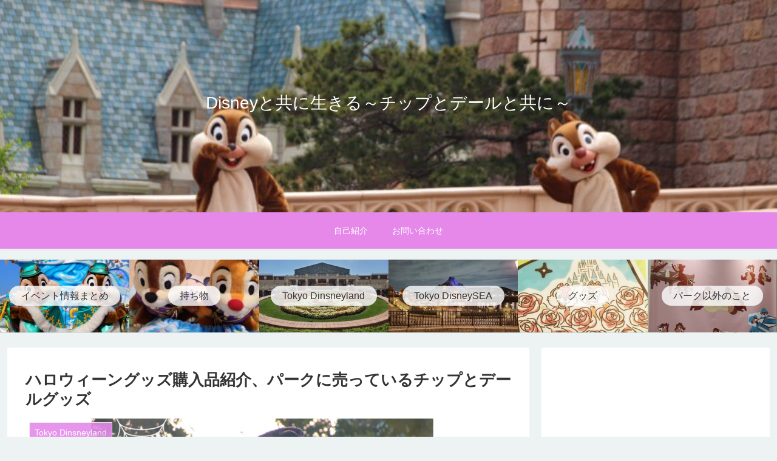

--- FILE ---
content_type: text/html; charset=UTF-8
request_url: https://pkmnchipndale222.com/%E3%83%8F%E3%83%AD%E3%82%A6%E3%82%A3%E3%83%BC%E3%83%B3%E3%82%B0%E3%83%83%E3%82%BA%E8%B3%BC%E5%85%A5%E5%93%81%E7%B4%B9%E4%BB%8B%E3%80%81%E3%83%91%E3%83%BC%E3%82%AF%E3%81%AB%E5%A3%B2%E3%81%A3%E3%81%A6/
body_size: 47451
content:
<!doctype html>
<html dir="ltr" lang="ja" prefix="og: https://ogp.me/ns#">

<head>
<meta charset="utf-8">
<meta http-equiv="X-UA-Compatible" content="IE=edge">
<meta name="viewport" content="width=device-width, initial-scale=1.0, viewport-fit=cover"/>
<meta name="referrer" content="no-referrer-when-downgrade"/>

  
  <!-- Other Analytics -->
<script data-ad-client="ca-pub-5682777603460542" async src="https://pagead2.googlesyndication.com/pagead/js/adsbygoogle.js"></script>
<!-- /Other Analytics -->
<!-- Google Search Console -->
<meta name="google-site-verification" content="YnpWFoIo2XBX8RXKQGT6bpZKoYw_b9ga7e8sAk5AfVs" />
<!-- /Google Search Console -->
<!-- preconnect dns-prefetch -->
<link rel="preconnect dns-prefetch" href="//www.googletagmanager.com">
<link rel="preconnect dns-prefetch" href="//www.google-analytics.com">
<link rel="preconnect dns-prefetch" href="//ajax.googleapis.com">
<link rel="preconnect dns-prefetch" href="//cdnjs.cloudflare.com">
<link rel="preconnect dns-prefetch" href="//pagead2.googlesyndication.com">
<link rel="preconnect dns-prefetch" href="//googleads.g.doubleclick.net">
<link rel="preconnect dns-prefetch" href="//tpc.googlesyndication.com">
<link rel="preconnect dns-prefetch" href="//ad.doubleclick.net">
<link rel="preconnect dns-prefetch" href="//www.gstatic.com">
<link rel="preconnect dns-prefetch" href="//cse.google.com">
<link rel="preconnect dns-prefetch" href="//fonts.gstatic.com">
<link rel="preconnect dns-prefetch" href="//fonts.googleapis.com">
<link rel="preconnect dns-prefetch" href="//cms.quantserve.com">
<link rel="preconnect dns-prefetch" href="//secure.gravatar.com">
<link rel="preconnect dns-prefetch" href="//cdn.syndication.twimg.com">
<link rel="preconnect dns-prefetch" href="//cdn.jsdelivr.net">
<link rel="preconnect dns-prefetch" href="//images-fe.ssl-images-amazon.com">
<link rel="preconnect dns-prefetch" href="//completion.amazon.com">
<link rel="preconnect dns-prefetch" href="//m.media-amazon.com">
<link rel="preconnect dns-prefetch" href="//i.moshimo.com">
<link rel="preconnect dns-prefetch" href="//aml.valuecommerce.com">
<link rel="preconnect dns-prefetch" href="//dalc.valuecommerce.com">
<link rel="preconnect dns-prefetch" href="//dalb.valuecommerce.com">
<title>ハロウィーングッズ購入品紹介、パークに売っているチップとデールグッズ - Disneyと共に生きる～チップとデールと共に～</title>

		<!-- All in One SEO 4.9.3 - aioseo.com -->
	<meta name="description" content="みなさま、こんばんは！ハロウィーングッズ購入品紹介です。 ワールドバザールのエンポリアムへ行ったのですが、ハロ" />
	<meta name="robots" content="max-image-preview:large" />
	<meta name="author" content="pikumin"/>
	<meta name="google-site-verification" content="YnpWFoIo2XBX8RXKQGT6bpZKoYw_b9ga7e8sAk5AfVs" />
	<link rel="canonical" href="https://pkmnchipndale222.com/%e3%83%8f%e3%83%ad%e3%82%a6%e3%82%a3%e3%83%bc%e3%83%b3%e3%82%b0%e3%83%83%e3%82%ba%e8%b3%bc%e5%85%a5%e5%93%81%e7%b4%b9%e4%bb%8b%e3%80%81%e3%83%91%e3%83%bc%e3%82%af%e3%81%ab%e5%a3%b2%e3%81%a3%e3%81%a6/" />
	<meta name="generator" content="All in One SEO (AIOSEO) 4.9.3" />
		<meta property="og:locale" content="ja_JP" />
		<meta property="og:site_name" content="Disneyと共に生きる～チップとデールと共に～ - ディズニー、チップとデールブログ" />
		<meta property="og:type" content="article" />
		<meta property="og:title" content="ハロウィーングッズ購入品紹介、パークに売っているチップとデールグッズ - Disneyと共に生きる～チップとデールと共に～" />
		<meta property="og:description" content="みなさま、こんばんは！ハロウィーングッズ購入品紹介です。 ワールドバザールのエンポリアムへ行ったのですが、ハロ" />
		<meta property="og:url" content="https://pkmnchipndale222.com/%e3%83%8f%e3%83%ad%e3%82%a6%e3%82%a3%e3%83%bc%e3%83%b3%e3%82%b0%e3%83%83%e3%82%ba%e8%b3%bc%e5%85%a5%e5%93%81%e7%b4%b9%e4%bb%8b%e3%80%81%e3%83%91%e3%83%bc%e3%82%af%e3%81%ab%e5%a3%b2%e3%81%a3%e3%81%a6/" />
		<meta property="article:published_time" content="2021-10-06T15:30:00+00:00" />
		<meta property="article:modified_time" content="2021-10-05T11:26:47+00:00" />
		<meta name="twitter:card" content="summary" />
		<meta name="twitter:site" content="@pikumin10" />
		<meta name="twitter:title" content="ハロウィーングッズ購入品紹介、パークに売っているチップとデールグッズ - Disneyと共に生きる～チップとデールと共に～" />
		<meta name="twitter:description" content="みなさま、こんばんは！ハロウィーングッズ購入品紹介です。 ワールドバザールのエンポリアムへ行ったのですが、ハロ" />
		<meta name="twitter:creator" content="@pikumin10" />
		<meta name="twitter:image" content="https://pkmnchipndale222.com/wp-content/uploads/2021/10/a4bbc947e9a16da08b18243e728a9c18-1.png" />
		<script type="application/ld+json" class="aioseo-schema">
			{"@context":"https:\/\/schema.org","@graph":[{"@type":"BlogPosting","@id":"https:\/\/pkmnchipndale222.com\/%e3%83%8f%e3%83%ad%e3%82%a6%e3%82%a3%e3%83%bc%e3%83%b3%e3%82%b0%e3%83%83%e3%82%ba%e8%b3%bc%e5%85%a5%e5%93%81%e7%b4%b9%e4%bb%8b%e3%80%81%e3%83%91%e3%83%bc%e3%82%af%e3%81%ab%e5%a3%b2%e3%81%a3%e3%81%a6\/#blogposting","name":"\u30cf\u30ed\u30a6\u30a3\u30fc\u30f3\u30b0\u30c3\u30ba\u8cfc\u5165\u54c1\u7d39\u4ecb\u3001\u30d1\u30fc\u30af\u306b\u58f2\u3063\u3066\u3044\u308b\u30c1\u30c3\u30d7\u3068\u30c7\u30fc\u30eb\u30b0\u30c3\u30ba - Disney\u3068\u5171\u306b\u751f\u304d\u308b\uff5e\u30c1\u30c3\u30d7\u3068\u30c7\u30fc\u30eb\u3068\u5171\u306b\uff5e","headline":"\u30cf\u30ed\u30a6\u30a3\u30fc\u30f3\u30b0\u30c3\u30ba\u8cfc\u5165\u54c1\u7d39\u4ecb\u3001\u30d1\u30fc\u30af\u306b\u58f2\u3063\u3066\u3044\u308b\u30c1\u30c3\u30d7\u3068\u30c7\u30fc\u30eb\u30b0\u30c3\u30ba","author":{"@id":"https:\/\/pkmnchipndale222.com\/author\/cosmosikumik777\/#author"},"publisher":{"@id":"https:\/\/pkmnchipndale222.com\/#person"},"image":{"@type":"ImageObject","url":"https:\/\/pkmnchipndale222.com\/wp-content\/uploads\/2021\/10\/a4bbc947e9a16da08b18243e728a9c18-1.png","width":780,"height":376},"datePublished":"2021-10-07T00:30:00+09:00","dateModified":"2021-10-05T20:26:47+09:00","inLanguage":"ja","mainEntityOfPage":{"@id":"https:\/\/pkmnchipndale222.com\/%e3%83%8f%e3%83%ad%e3%82%a6%e3%82%a3%e3%83%bc%e3%83%b3%e3%82%b0%e3%83%83%e3%82%ba%e8%b3%bc%e5%85%a5%e5%93%81%e7%b4%b9%e4%bb%8b%e3%80%81%e3%83%91%e3%83%bc%e3%82%af%e3%81%ab%e5%a3%b2%e3%81%a3%e3%81%a6\/#webpage"},"isPartOf":{"@id":"https:\/\/pkmnchipndale222.com\/%e3%83%8f%e3%83%ad%e3%82%a6%e3%82%a3%e3%83%bc%e3%83%b3%e3%82%b0%e3%83%83%e3%82%ba%e8%b3%bc%e5%85%a5%e5%93%81%e7%b4%b9%e4%bb%8b%e3%80%81%e3%83%91%e3%83%bc%e3%82%af%e3%81%ab%e5%a3%b2%e3%81%a3%e3%81%a6\/#webpage"},"articleSection":"Tokyo Dinsneyland, \u30b0\u30c3\u30ba"},{"@type":"BreadcrumbList","@id":"https:\/\/pkmnchipndale222.com\/%e3%83%8f%e3%83%ad%e3%82%a6%e3%82%a3%e3%83%bc%e3%83%b3%e3%82%b0%e3%83%83%e3%82%ba%e8%b3%bc%e5%85%a5%e5%93%81%e7%b4%b9%e4%bb%8b%e3%80%81%e3%83%91%e3%83%bc%e3%82%af%e3%81%ab%e5%a3%b2%e3%81%a3%e3%81%a6\/#breadcrumblist","itemListElement":[{"@type":"ListItem","@id":"https:\/\/pkmnchipndale222.com#listItem","position":1,"name":"\u30db\u30fc\u30e0","item":"https:\/\/pkmnchipndale222.com","nextItem":{"@type":"ListItem","@id":"https:\/\/pkmnchipndale222.com\/category\/tokyo-dinsneyland\/#listItem","name":"Tokyo Dinsneyland"}},{"@type":"ListItem","@id":"https:\/\/pkmnchipndale222.com\/category\/tokyo-dinsneyland\/#listItem","position":2,"name":"Tokyo Dinsneyland","item":"https:\/\/pkmnchipndale222.com\/category\/tokyo-dinsneyland\/","nextItem":{"@type":"ListItem","@id":"https:\/\/pkmnchipndale222.com\/%e3%83%8f%e3%83%ad%e3%82%a6%e3%82%a3%e3%83%bc%e3%83%b3%e3%82%b0%e3%83%83%e3%82%ba%e8%b3%bc%e5%85%a5%e5%93%81%e7%b4%b9%e4%bb%8b%e3%80%81%e3%83%91%e3%83%bc%e3%82%af%e3%81%ab%e5%a3%b2%e3%81%a3%e3%81%a6\/#listItem","name":"\u30cf\u30ed\u30a6\u30a3\u30fc\u30f3\u30b0\u30c3\u30ba\u8cfc\u5165\u54c1\u7d39\u4ecb\u3001\u30d1\u30fc\u30af\u306b\u58f2\u3063\u3066\u3044\u308b\u30c1\u30c3\u30d7\u3068\u30c7\u30fc\u30eb\u30b0\u30c3\u30ba"},"previousItem":{"@type":"ListItem","@id":"https:\/\/pkmnchipndale222.com#listItem","name":"\u30db\u30fc\u30e0"}},{"@type":"ListItem","@id":"https:\/\/pkmnchipndale222.com\/%e3%83%8f%e3%83%ad%e3%82%a6%e3%82%a3%e3%83%bc%e3%83%b3%e3%82%b0%e3%83%83%e3%82%ba%e8%b3%bc%e5%85%a5%e5%93%81%e7%b4%b9%e4%bb%8b%e3%80%81%e3%83%91%e3%83%bc%e3%82%af%e3%81%ab%e5%a3%b2%e3%81%a3%e3%81%a6\/#listItem","position":3,"name":"\u30cf\u30ed\u30a6\u30a3\u30fc\u30f3\u30b0\u30c3\u30ba\u8cfc\u5165\u54c1\u7d39\u4ecb\u3001\u30d1\u30fc\u30af\u306b\u58f2\u3063\u3066\u3044\u308b\u30c1\u30c3\u30d7\u3068\u30c7\u30fc\u30eb\u30b0\u30c3\u30ba","previousItem":{"@type":"ListItem","@id":"https:\/\/pkmnchipndale222.com\/category\/tokyo-dinsneyland\/#listItem","name":"Tokyo Dinsneyland"}}]},{"@type":"Person","@id":"https:\/\/pkmnchipndale222.com\/#person","name":"pikumin","image":{"@type":"ImageObject","@id":"https:\/\/pkmnchipndale222.com\/%e3%83%8f%e3%83%ad%e3%82%a6%e3%82%a3%e3%83%bc%e3%83%b3%e3%82%b0%e3%83%83%e3%82%ba%e8%b3%bc%e5%85%a5%e5%93%81%e7%b4%b9%e4%bb%8b%e3%80%81%e3%83%91%e3%83%bc%e3%82%af%e3%81%ab%e5%a3%b2%e3%81%a3%e3%81%a6\/#personImage","url":"https:\/\/secure.gravatar.com\/avatar\/ea53becf93a591629b66cfa6f3096d1f6c6afe6b16cf998fc8f5232f9298bcb9?s=96&d=mm&r=g","width":96,"height":96,"caption":"pikumin"}},{"@type":"Person","@id":"https:\/\/pkmnchipndale222.com\/author\/cosmosikumik777\/#author","url":"https:\/\/pkmnchipndale222.com\/author\/cosmosikumik777\/","name":"pikumin","image":{"@type":"ImageObject","@id":"https:\/\/pkmnchipndale222.com\/%e3%83%8f%e3%83%ad%e3%82%a6%e3%82%a3%e3%83%bc%e3%83%b3%e3%82%b0%e3%83%83%e3%82%ba%e8%b3%bc%e5%85%a5%e5%93%81%e7%b4%b9%e4%bb%8b%e3%80%81%e3%83%91%e3%83%bc%e3%82%af%e3%81%ab%e5%a3%b2%e3%81%a3%e3%81%a6\/#authorImage","url":"https:\/\/secure.gravatar.com\/avatar\/ea53becf93a591629b66cfa6f3096d1f6c6afe6b16cf998fc8f5232f9298bcb9?s=96&d=mm&r=g","width":96,"height":96,"caption":"pikumin"}},{"@type":"WebPage","@id":"https:\/\/pkmnchipndale222.com\/%e3%83%8f%e3%83%ad%e3%82%a6%e3%82%a3%e3%83%bc%e3%83%b3%e3%82%b0%e3%83%83%e3%82%ba%e8%b3%bc%e5%85%a5%e5%93%81%e7%b4%b9%e4%bb%8b%e3%80%81%e3%83%91%e3%83%bc%e3%82%af%e3%81%ab%e5%a3%b2%e3%81%a3%e3%81%a6\/#webpage","url":"https:\/\/pkmnchipndale222.com\/%e3%83%8f%e3%83%ad%e3%82%a6%e3%82%a3%e3%83%bc%e3%83%b3%e3%82%b0%e3%83%83%e3%82%ba%e8%b3%bc%e5%85%a5%e5%93%81%e7%b4%b9%e4%bb%8b%e3%80%81%e3%83%91%e3%83%bc%e3%82%af%e3%81%ab%e5%a3%b2%e3%81%a3%e3%81%a6\/","name":"\u30cf\u30ed\u30a6\u30a3\u30fc\u30f3\u30b0\u30c3\u30ba\u8cfc\u5165\u54c1\u7d39\u4ecb\u3001\u30d1\u30fc\u30af\u306b\u58f2\u3063\u3066\u3044\u308b\u30c1\u30c3\u30d7\u3068\u30c7\u30fc\u30eb\u30b0\u30c3\u30ba - Disney\u3068\u5171\u306b\u751f\u304d\u308b\uff5e\u30c1\u30c3\u30d7\u3068\u30c7\u30fc\u30eb\u3068\u5171\u306b\uff5e","description":"\u307f\u306a\u3055\u307e\u3001\u3053\u3093\u3070\u3093\u306f\uff01\u30cf\u30ed\u30a6\u30a3\u30fc\u30f3\u30b0\u30c3\u30ba\u8cfc\u5165\u54c1\u7d39\u4ecb\u3067\u3059\u3002 \u30ef\u30fc\u30eb\u30c9\u30d0\u30b6\u30fc\u30eb\u306e\u30a8\u30f3\u30dd\u30ea\u30a2\u30e0\u3078\u884c\u3063\u305f\u306e\u3067\u3059\u304c\u3001\u30cf\u30ed","inLanguage":"ja","isPartOf":{"@id":"https:\/\/pkmnchipndale222.com\/#website"},"breadcrumb":{"@id":"https:\/\/pkmnchipndale222.com\/%e3%83%8f%e3%83%ad%e3%82%a6%e3%82%a3%e3%83%bc%e3%83%b3%e3%82%b0%e3%83%83%e3%82%ba%e8%b3%bc%e5%85%a5%e5%93%81%e7%b4%b9%e4%bb%8b%e3%80%81%e3%83%91%e3%83%bc%e3%82%af%e3%81%ab%e5%a3%b2%e3%81%a3%e3%81%a6\/#breadcrumblist"},"author":{"@id":"https:\/\/pkmnchipndale222.com\/author\/cosmosikumik777\/#author"},"creator":{"@id":"https:\/\/pkmnchipndale222.com\/author\/cosmosikumik777\/#author"},"image":{"@type":"ImageObject","url":"https:\/\/pkmnchipndale222.com\/wp-content\/uploads\/2021\/10\/a4bbc947e9a16da08b18243e728a9c18-1.png","@id":"https:\/\/pkmnchipndale222.com\/%e3%83%8f%e3%83%ad%e3%82%a6%e3%82%a3%e3%83%bc%e3%83%b3%e3%82%b0%e3%83%83%e3%82%ba%e8%b3%bc%e5%85%a5%e5%93%81%e7%b4%b9%e4%bb%8b%e3%80%81%e3%83%91%e3%83%bc%e3%82%af%e3%81%ab%e5%a3%b2%e3%81%a3%e3%81%a6\/#mainImage","width":780,"height":376},"primaryImageOfPage":{"@id":"https:\/\/pkmnchipndale222.com\/%e3%83%8f%e3%83%ad%e3%82%a6%e3%82%a3%e3%83%bc%e3%83%b3%e3%82%b0%e3%83%83%e3%82%ba%e8%b3%bc%e5%85%a5%e5%93%81%e7%b4%b9%e4%bb%8b%e3%80%81%e3%83%91%e3%83%bc%e3%82%af%e3%81%ab%e5%a3%b2%e3%81%a3%e3%81%a6\/#mainImage"},"datePublished":"2021-10-07T00:30:00+09:00","dateModified":"2021-10-05T20:26:47+09:00"},{"@type":"WebSite","@id":"https:\/\/pkmnchipndale222.com\/#website","url":"https:\/\/pkmnchipndale222.com\/","name":"Disney\u3068\u5171\u306b\u751f\u304d\u308b\uff5e\u30c1\u30c3\u30d7\u3068\u30c7\u30fc\u30eb\u3068\u5171\u306b\uff5e","description":"\u30c7\u30a3\u30ba\u30cb\u30fc\u3001\u30c1\u30c3\u30d7\u3068\u30c7\u30fc\u30eb\u30d6\u30ed\u30b0","inLanguage":"ja","publisher":{"@id":"https:\/\/pkmnchipndale222.com\/#person"}}]}
		</script>
		<!-- All in One SEO -->


<!-- OGP -->
<meta property="og:type" content="article">
<meta property="og:description" content="みなさま、こんばんは！ハロウィーングッズ購入品紹介です。ワールドバザールのエンポリアムへ行ったのですが、ハロウィーンのポストカードが無かったので、トゥータウンのギャグファクトリー/ファイブ・アンド・ダイムへ行きました。何かの発売日だったよう">
<meta property="og:title" content="ハロウィーングッズ購入品紹介、パークに売っているチップとデールグッズ">
<meta property="og:url" content="https://pkmnchipndale222.com/%e3%83%8f%e3%83%ad%e3%82%a6%e3%82%a3%e3%83%bc%e3%83%b3%e3%82%b0%e3%83%83%e3%82%ba%e8%b3%bc%e5%85%a5%e5%93%81%e7%b4%b9%e4%bb%8b%e3%80%81%e3%83%91%e3%83%bc%e3%82%af%e3%81%ab%e5%a3%b2%e3%81%a3%e3%81%a6/">
<meta property="og:image" content="https://pkmnchipndale222.com/wp-content/uploads/2021/10/a4bbc947e9a16da08b18243e728a9c18-1.png">
<meta property="og:site_name" content="Disneyと共に生きる～チップとデールと共に～">
<meta property="og:locale" content="ja_JP">
<meta property="article:published_time" content="2021-10-07T00:30:00+09:00" />
<meta property="article:modified_time" content="2021-10-07T00:30:00+09:00" />
<meta property="article:section" content="Tokyo Dinsneyland">
<meta property="article:section" content="グッズ">
<!-- /OGP -->

<!-- Twitter Card -->
<meta name="twitter:card" content="summary_large_image">
<meta property="twitter:description" content="みなさま、こんばんは！ハロウィーングッズ購入品紹介です。ワールドバザールのエンポリアムへ行ったのですが、ハロウィーンのポストカードが無かったので、トゥータウンのギャグファクトリー/ファイブ・アンド・ダイムへ行きました。何かの発売日だったよう">
<meta property="twitter:title" content="ハロウィーングッズ購入品紹介、パークに売っているチップとデールグッズ">
<meta property="twitter:url" content="https://pkmnchipndale222.com/%e3%83%8f%e3%83%ad%e3%82%a6%e3%82%a3%e3%83%bc%e3%83%b3%e3%82%b0%e3%83%83%e3%82%ba%e8%b3%bc%e5%85%a5%e5%93%81%e7%b4%b9%e4%bb%8b%e3%80%81%e3%83%91%e3%83%bc%e3%82%af%e3%81%ab%e5%a3%b2%e3%81%a3%e3%81%a6/">
<meta name="twitter:image" content="https://pkmnchipndale222.com/wp-content/uploads/2021/10/a4bbc947e9a16da08b18243e728a9c18-1.png">
<meta name="twitter:domain" content="pkmnchipndale222.com">
<meta name="twitter:creator" content="@pikumin10">
<meta name="twitter:site" content="@pikumin10">
<!-- /Twitter Card -->
<link rel='dns-prefetch' href='//code.typesquare.com' />
<link rel='dns-prefetch' href='//ajax.googleapis.com' />
<link rel='dns-prefetch' href='//cdnjs.cloudflare.com' />
<link rel='dns-prefetch' href='//www.googletagmanager.com' />
<link rel='dns-prefetch' href='//pagead2.googlesyndication.com' />
<link rel='dns-prefetch' href='//fundingchoicesmessages.google.com' />
<link rel="alternate" type="application/rss+xml" title="Disneyと共に生きる～チップとデールと共に～ &raquo; フィード" href="https://pkmnchipndale222.com/feed/" />
<link rel="alternate" type="application/rss+xml" title="Disneyと共に生きる～チップとデールと共に～ &raquo; コメントフィード" href="https://pkmnchipndale222.com/comments/feed/" />
<link rel="alternate" type="application/rss+xml" title="Disneyと共に生きる～チップとデールと共に～ &raquo; ハロウィーングッズ購入品紹介、パークに売っているチップとデールグッズ のコメントのフィード" href="https://pkmnchipndale222.com/%e3%83%8f%e3%83%ad%e3%82%a6%e3%82%a3%e3%83%bc%e3%83%b3%e3%82%b0%e3%83%83%e3%82%ba%e8%b3%bc%e5%85%a5%e5%93%81%e7%b4%b9%e4%bb%8b%e3%80%81%e3%83%91%e3%83%bc%e3%82%af%e3%81%ab%e5%a3%b2%e3%81%a3%e3%81%a6/feed/" />
<style id='wp-img-auto-sizes-contain-inline-css'>
img:is([sizes=auto i],[sizes^="auto," i]){contain-intrinsic-size:3000px 1500px}
/*# sourceURL=wp-img-auto-sizes-contain-inline-css */
</style>
<link rel='stylesheet' id='cocoon-style-css' href='https://pkmnchipndale222.com/wp-content/themes/cocoon/style.css?ver=6.9&#038;fver=20201212115420' media='all' />
<link rel='stylesheet' id='cocoon-keyframes-css' href='https://pkmnchipndale222.com/wp-content/themes/cocoon/keyframes.css?ver=6.9&#038;fver=20201212115420' media='all' />
<link rel='stylesheet' id='font-awesome-style-css' href='https://pkmnchipndale222.com/wp-content/themes/cocoon/webfonts/fontawesome/css/font-awesome.min.css?ver=6.9&#038;fver=20201212115420' media='all' />
<link rel='stylesheet' id='icomoon-style-css' href='https://pkmnchipndale222.com/wp-content/themes/cocoon/webfonts/icomoon/style.css?ver=6.9&#038;fver=20201212115420' media='all' />
<link rel='stylesheet' id='baguettebox-style-css' href='https://pkmnchipndale222.com/wp-content/themes/cocoon/plugins/baguettebox/dist/baguetteBox.min.css?ver=6.9&#038;fver=20201212115420' media='all' />
<link rel='stylesheet' id='cocoon-skin-style-css' href='https://pkmnchipndale222.com/wp-content/themes/cocoon/skins/skin-fuwari-omeshicha/style.css?ver=6.9&#038;fver=20201212115420' media='all' />
<style id='cocoon-skin-style-inline-css'>
#header-container,#header-container .navi,#navi .navi-in>.menu-header .sub-menu,.article h2,.sidebar h3,.cat-link,.cat-label,.appeal-content .appeal-button,.demo .cat-label,.blogcard-type .blogcard-label,#footer{background-color:#e588ea}#navi .navi-in a:hover,#footer a:hover{background-color:rgba(255,255,255,.2)}.article h3,.article h4,.article h5,.article h6,.cat-link,.tag-link{border-color:#e588ea}blockquote::before,blockquote::after,.pager-post-navi a.a-wrap::before{color:rgba(229,136,234,.5)}blockquote,.key-btn{background-color:rgba(229,136,234,.05);border-color:rgba(229,136,234,.5)}pre,.pager-links span,table th,.pagination .current{background-color:rgba(229,136,234,.1);border-color:rgba(229,136,234,.5)}table th,table td,.page-numbers,.page-numbers.dots,.tagcloud a,.list.ecb-entry-border .entry-card-wrap,.related-entries.recb-entry-border .related-entry-card-wrap,.carousel .a-wrap,.pager-post-navi.post-navi-border a.a-wrap,.article .toc,.a-wrap .blogcard,.author-box,.comment-reply-link,.ranking-item{border-color:rgba(229,136,234,.5)}table tr:nth-of-type(2n+1),.page-numbers.dots,.a-wrap:hover,.pagination a:hover,.pagination-next-link:hover,.widget_recent_entries ul li a:hover,.widget_categories ul li a:hover,.widget_archive ul li a:hover,.widget_pages ul li a:hover,.widget_meta ul li a:hover,.widget_rss ul li a:hover,.widget_nav_menu ul li a:hover,.pager-links a:hover span,.tag-link:hover,.tagcloud a:hover{background-color:rgba(229,136,234,.05)}.header,.header .site-name-text,#navi .navi-in a,#navi .navi-in a:hover,.article h2,.sidebar h3,#footer,#footer a{color:#fff}.header .header-in{min-height:350px}.header{background-image:url(https://pkmnchipndale222.com/wp-content/uploads/2021/05/IMG_5837-scaled.jpg)}.main{width:860px}.sidebar{width:376px}@media screen and (max-width:1260px){.wrap{width:auto}.main,.sidebar,.sidebar-left .main,.sidebar-left .sidebar{margin:0 .5%}.main{width:67%}.sidebar{padding:10px;width:30%}.entry-card-thumb{width:38%}.entry-card-content{margin-left:40%}}body::after{content:url(https://pkmnchipndale222.com/wp-content/themes/cocoon/lib/analytics/access.php?post_id=713&post_type=post);visibility:hidden;position:absolute;bottom:0;right:0;width:1px;height:1px;overflow:hidden;display:inline!important}@media screen and (max-width:834px){.header div.header-in{min-height:350px}}.toc-checkbox{display:none}.toc-content{visibility:hidden;height:0;opacity:.2;transition:all .5s ease-out}.toc-checkbox:checked~.toc-content{visibility:visible;padding-top:.6em;height:100%;opacity:1}.toc-title::after{content:'[開く]';margin-left:.5em;cursor:pointer;font-size:.8em}.toc-title:hover::after{text-decoration:underline}.toc-checkbox:checked+.toc-title::after{content:'[閉じる]'}#respond{display:none}#navi .navi-in>ul>li{width:auto}#navi .navi-in>ul>li>a{padding:0 1.4em}.entry-content>*,.demo .entry-content p{line-height:1.8}.article p,.demo .entry-content p,.article dl,.article ul,.article ol,.article blockquote,.article pre,.article table,.article .author-box,.article .blogcard-wrap,.article .login-user-only,.article .information-box,.article .question-box,.article .alert-box,.article .information,.article .question,.article .alert,.article .memo-box,.article .comment-box,.article .common-icon-box,.article .blank-box,.article .btn,.article .micro-bottom,.article .caption-box,.article .tab-caption-box,.article .label-box,.article .toggle-wrap,.article .wp-block-image,.booklink-box,.article .kaerebalink-box,.article .tomarebalink-box,.article .product-item-box,.article .speech-wrap,.article .toc,.article .column-wrap,.article .ranking-item,.article .ad-area,.article .wp-block-gallery,.article .wp-block-audio,.article .wp-block-cover,.article .wp-block-file,.article .wp-block-media-text,.article .wp-block-video,.article .wp-block-buttons,.article .wp-block-columns,.article .wp-block-separator,.article .components-placeholder,.article .wp-block-search,.article .wp-block-social-links,.article .timeline-box,.article .blogcard-type,.article .btn-wrap,.article .btn-wrap a,.article .block-box,.article .wp-block-embed,.article .wp-block-group,.article .wp-block-table,.article .scrollable-table,.article .wp-block-separator,[data-type="core/freeform"]{margin-bottom:1.8em}.article h2,.article h3,.article h4,.article h5,.article h6{margin-bottom:32.4px}@media screen and (max-width:480px){.page-body,.menu-content{font-size:16px}.article h2,.article h3,.article h4,.article h5,.article h6{margin-bottom:28.8px}}@media screen and (max-width:781px){.wp-block-column{margin-bottom:1.8em}}@media screen and (max-width:599px){.column-wrap>div{margin-bottom:1.8em}}.article h2,.article h3,.article h4,.article h5,.article h6{margin-top:2.4em}.article .micro-top{margin-bottom:.36em}.article .micro-bottom{margin-top:-1.62em}.article .micro-balloon{margin-bottom:.9em}.article .micro-bottom.micro-balloon{margin-top:-1.26em}.blank-box.bb-key-color{border-color:#e588ea}.iic-key-color li::before{color:#e588ea}.blank-box.bb-tab.bb-key-color::before{background-color:#e588ea}.tb-key-color .toggle-button{border:1px solid #e588ea;background:#e588ea;color:#fff}.tb-key-color .toggle-button::before{color:#ccc}.tb-key-color .toggle-checkbox:checked~.toggle-content{border-color:#e588ea}.cb-key-color.caption-box{border-color:#e588ea}.cb-key-color .caption-box-label{background-color:#e588ea;color:#fff}.tcb-key-color .tab-caption-box-label{background-color:#e588ea;color:#fff}.tcb-key-color .tab-caption-box-content{border-color:#e588ea}.lb-key-color .label-box-content{border-color:#e588ea}.mc-key-color{background-color:#e588ea;color:#fff;border:0}.mc-key-color.micro-bottom::after{border-bottom-color:#e588ea;border-top-color:transparent}.mc-key-color::before{border-top-color:transparent;border-bottom-color:transparent}.mc-key-color::after{border-top-color:#e588ea}.btn-key-color,.btn-wrap.btn-wrap-key-color>a{background-color:#e588ea}.has-text-color.has-key-color-color{color:#e588ea}.has-background.has-key-color-background-color{background-color:#e588ea}.article.page-body,body#tinymce.wp-editor{background-color:#fff}.article.page-body,.editor-post-title__block .editor-post-title__input,body#tinymce.wp-editor{color:#333}.body .has-key-color-background-color{background-color:#e588ea}.body .has-key-color-color{color:#e588ea}.body .has-key-color-border-color{border-color:#e588ea}.btn-wrap.has-key-color-background-color>a{background-color:#e588ea}.btn-wrap.has-key-color-color>a{color:#e588ea}.btn-wrap.has-key-color-border-color>a{border-color:#e588ea}.bb-tab.has-key-color-border-color .bb-label{background-color:#e588ea}.toggle-wrap.has-key-color-border-color .toggle-button{background-color:#e588ea}.toggle-wrap.has-key-color-border-color .toggle-button,.toggle-wrap.has-key-color-border-color .toggle-content{border-color:#e588ea}.iconlist-box.has-key-color-icon-color li::before{color:#e588ea}.micro-balloon.has-key-color-background-color{background-color:#e588ea;border-color:transparent}.micro-balloon.has-key-color-background-color.micro-bottom::after{border-bottom-color:#e588ea;border-top-color:transparent}.micro-balloon.has-key-color-background-color::before{border-top-color:transparent;border-bottom-color:transparent}.micro-balloon.has-key-color-background-color::after{border-top-color:#e588ea}.micro-balloon.has-border-color.has-key-color-border-color{border-color:#e588ea}.micro-balloon.micro-top.has-key-color-border-color::before{border-top-color:#e588ea}.micro-balloon.micro-bottom.has-key-color-border-color::before{border-bottom-color:#e588ea}.caption-box.has-key-color-border-color .box-label{background-color:#e588ea}.tab-caption-box.has-key-color-border-color .box-label{background-color:#e588ea}.tab-caption-box.has-key-color-border-color .box-content{border-color:#e588ea}.tab-caption-box.has-key-color-background-color .box-content{background-color:#e588ea}.label-box.has-key-color-border-color .box-content{border-color:#e588ea}.label-box.has-key-color-background-color .box-content{background-color:#e588ea}.sbp-l .speech-balloon.has-key-color-border-color::before{border-right-color:#e588ea}.sbp-r .speech-balloon.has-key-color-border-color::before{border-left-color:#e588ea}.sbp-l .speech-balloon.has-key-color-background-color::after{border-right-color:#e588ea}.sbp-r .speech-balloon.has-key-color-background-color::after{border-left-color:#e588ea}.sbs-line.sbp-r .speech-balloon.has-key-color-background-color{background-color:#e588ea}.sbs-line.sbp-r .speech-balloon.has-key-color-border-color{border-color:#e588ea}.speech-wrap.sbs-think .speech-balloon.has-key-color-border-color::before,.speech-wrap.sbs-think .speech-balloon.has-key-color-border-color::after{border-color:#e588ea}.sbs-think .speech-balloon.has-key-color-background-color::before,.sbs-think .speech-balloon.has-key-color-background-color::after{background-color:#e588ea}.timeline-box.has-key-color-point-color .timeline-item::before{background-color:#e588ea}.body .has-red-background-color{background-color:#e60033}.body .has-red-color{color:#e60033}.body .has-red-border-color{border-color:#e60033}.btn-wrap.has-red-background-color>a{background-color:#e60033}.btn-wrap.has-red-color>a{color:#e60033}.btn-wrap.has-red-border-color>a{border-color:#e60033}.bb-tab.has-red-border-color .bb-label{background-color:#e60033}.toggle-wrap.has-red-border-color .toggle-button{background-color:#e60033}.toggle-wrap.has-red-border-color .toggle-button,.toggle-wrap.has-red-border-color .toggle-content{border-color:#e60033}.iconlist-box.has-red-icon-color li::before{color:#e60033}.micro-balloon.has-red-background-color{background-color:#e60033;border-color:transparent}.micro-balloon.has-red-background-color.micro-bottom::after{border-bottom-color:#e60033;border-top-color:transparent}.micro-balloon.has-red-background-color::before{border-top-color:transparent;border-bottom-color:transparent}.micro-balloon.has-red-background-color::after{border-top-color:#e60033}.micro-balloon.has-border-color.has-red-border-color{border-color:#e60033}.micro-balloon.micro-top.has-red-border-color::before{border-top-color:#e60033}.micro-balloon.micro-bottom.has-red-border-color::before{border-bottom-color:#e60033}.caption-box.has-red-border-color .box-label{background-color:#e60033}.tab-caption-box.has-red-border-color .box-label{background-color:#e60033}.tab-caption-box.has-red-border-color .box-content{border-color:#e60033}.tab-caption-box.has-red-background-color .box-content{background-color:#e60033}.label-box.has-red-border-color .box-content{border-color:#e60033}.label-box.has-red-background-color .box-content{background-color:#e60033}.sbp-l .speech-balloon.has-red-border-color::before{border-right-color:#e60033}.sbp-r .speech-balloon.has-red-border-color::before{border-left-color:#e60033}.sbp-l .speech-balloon.has-red-background-color::after{border-right-color:#e60033}.sbp-r .speech-balloon.has-red-background-color::after{border-left-color:#e60033}.sbs-line.sbp-r .speech-balloon.has-red-background-color{background-color:#e60033}.sbs-line.sbp-r .speech-balloon.has-red-border-color{border-color:#e60033}.speech-wrap.sbs-think .speech-balloon.has-red-border-color::before,.speech-wrap.sbs-think .speech-balloon.has-red-border-color::after{border-color:#e60033}.sbs-think .speech-balloon.has-red-background-color::before,.sbs-think .speech-balloon.has-red-background-color::after{background-color:#e60033}.timeline-box.has-red-point-color .timeline-item::before{background-color:#e60033}.body .has-pink-background-color{background-color:#e95295}.body .has-pink-color{color:#e95295}.body .has-pink-border-color{border-color:#e95295}.btn-wrap.has-pink-background-color>a{background-color:#e95295}.btn-wrap.has-pink-color>a{color:#e95295}.btn-wrap.has-pink-border-color>a{border-color:#e95295}.bb-tab.has-pink-border-color .bb-label{background-color:#e95295}.toggle-wrap.has-pink-border-color .toggle-button{background-color:#e95295}.toggle-wrap.has-pink-border-color .toggle-button,.toggle-wrap.has-pink-border-color .toggle-content{border-color:#e95295}.iconlist-box.has-pink-icon-color li::before{color:#e95295}.micro-balloon.has-pink-background-color{background-color:#e95295;border-color:transparent}.micro-balloon.has-pink-background-color.micro-bottom::after{border-bottom-color:#e95295;border-top-color:transparent}.micro-balloon.has-pink-background-color::before{border-top-color:transparent;border-bottom-color:transparent}.micro-balloon.has-pink-background-color::after{border-top-color:#e95295}.micro-balloon.has-border-color.has-pink-border-color{border-color:#e95295}.micro-balloon.micro-top.has-pink-border-color::before{border-top-color:#e95295}.micro-balloon.micro-bottom.has-pink-border-color::before{border-bottom-color:#e95295}.caption-box.has-pink-border-color .box-label{background-color:#e95295}.tab-caption-box.has-pink-border-color .box-label{background-color:#e95295}.tab-caption-box.has-pink-border-color .box-content{border-color:#e95295}.tab-caption-box.has-pink-background-color .box-content{background-color:#e95295}.label-box.has-pink-border-color .box-content{border-color:#e95295}.label-box.has-pink-background-color .box-content{background-color:#e95295}.sbp-l .speech-balloon.has-pink-border-color::before{border-right-color:#e95295}.sbp-r .speech-balloon.has-pink-border-color::before{border-left-color:#e95295}.sbp-l .speech-balloon.has-pink-background-color::after{border-right-color:#e95295}.sbp-r .speech-balloon.has-pink-background-color::after{border-left-color:#e95295}.sbs-line.sbp-r .speech-balloon.has-pink-background-color{background-color:#e95295}.sbs-line.sbp-r .speech-balloon.has-pink-border-color{border-color:#e95295}.speech-wrap.sbs-think .speech-balloon.has-pink-border-color::before,.speech-wrap.sbs-think .speech-balloon.has-pink-border-color::after{border-color:#e95295}.sbs-think .speech-balloon.has-pink-background-color::before,.sbs-think .speech-balloon.has-pink-background-color::after{background-color:#e95295}.timeline-box.has-pink-point-color .timeline-item::before{background-color:#e95295}.body .has-purple-background-color{background-color:#884898}.body .has-purple-color{color:#884898}.body .has-purple-border-color{border-color:#884898}.btn-wrap.has-purple-background-color>a{background-color:#884898}.btn-wrap.has-purple-color>a{color:#884898}.btn-wrap.has-purple-border-color>a{border-color:#884898}.bb-tab.has-purple-border-color .bb-label{background-color:#884898}.toggle-wrap.has-purple-border-color .toggle-button{background-color:#884898}.toggle-wrap.has-purple-border-color .toggle-button,.toggle-wrap.has-purple-border-color .toggle-content{border-color:#884898}.iconlist-box.has-purple-icon-color li::before{color:#884898}.micro-balloon.has-purple-background-color{background-color:#884898;border-color:transparent}.micro-balloon.has-purple-background-color.micro-bottom::after{border-bottom-color:#884898;border-top-color:transparent}.micro-balloon.has-purple-background-color::before{border-top-color:transparent;border-bottom-color:transparent}.micro-balloon.has-purple-background-color::after{border-top-color:#884898}.micro-balloon.has-border-color.has-purple-border-color{border-color:#884898}.micro-balloon.micro-top.has-purple-border-color::before{border-top-color:#884898}.micro-balloon.micro-bottom.has-purple-border-color::before{border-bottom-color:#884898}.caption-box.has-purple-border-color .box-label{background-color:#884898}.tab-caption-box.has-purple-border-color .box-label{background-color:#884898}.tab-caption-box.has-purple-border-color .box-content{border-color:#884898}.tab-caption-box.has-purple-background-color .box-content{background-color:#884898}.label-box.has-purple-border-color .box-content{border-color:#884898}.label-box.has-purple-background-color .box-content{background-color:#884898}.sbp-l .speech-balloon.has-purple-border-color::before{border-right-color:#884898}.sbp-r .speech-balloon.has-purple-border-color::before{border-left-color:#884898}.sbp-l .speech-balloon.has-purple-background-color::after{border-right-color:#884898}.sbp-r .speech-balloon.has-purple-background-color::after{border-left-color:#884898}.sbs-line.sbp-r .speech-balloon.has-purple-background-color{background-color:#884898}.sbs-line.sbp-r .speech-balloon.has-purple-border-color{border-color:#884898}.speech-wrap.sbs-think .speech-balloon.has-purple-border-color::before,.speech-wrap.sbs-think .speech-balloon.has-purple-border-color::after{border-color:#884898}.sbs-think .speech-balloon.has-purple-background-color::before,.sbs-think .speech-balloon.has-purple-background-color::after{background-color:#884898}.timeline-box.has-purple-point-color .timeline-item::before{background-color:#884898}.body .has-deep-background-color{background-color:#55295b}.body .has-deep-color{color:#55295b}.body .has-deep-border-color{border-color:#55295b}.btn-wrap.has-deep-background-color>a{background-color:#55295b}.btn-wrap.has-deep-color>a{color:#55295b}.btn-wrap.has-deep-border-color>a{border-color:#55295b}.bb-tab.has-deep-border-color .bb-label{background-color:#55295b}.toggle-wrap.has-deep-border-color .toggle-button{background-color:#55295b}.toggle-wrap.has-deep-border-color .toggle-button,.toggle-wrap.has-deep-border-color .toggle-content{border-color:#55295b}.iconlist-box.has-deep-icon-color li::before{color:#55295b}.micro-balloon.has-deep-background-color{background-color:#55295b;border-color:transparent}.micro-balloon.has-deep-background-color.micro-bottom::after{border-bottom-color:#55295b;border-top-color:transparent}.micro-balloon.has-deep-background-color::before{border-top-color:transparent;border-bottom-color:transparent}.micro-balloon.has-deep-background-color::after{border-top-color:#55295b}.micro-balloon.has-border-color.has-deep-border-color{border-color:#55295b}.micro-balloon.micro-top.has-deep-border-color::before{border-top-color:#55295b}.micro-balloon.micro-bottom.has-deep-border-color::before{border-bottom-color:#55295b}.caption-box.has-deep-border-color .box-label{background-color:#55295b}.tab-caption-box.has-deep-border-color .box-label{background-color:#55295b}.tab-caption-box.has-deep-border-color .box-content{border-color:#55295b}.tab-caption-box.has-deep-background-color .box-content{background-color:#55295b}.label-box.has-deep-border-color .box-content{border-color:#55295b}.label-box.has-deep-background-color .box-content{background-color:#55295b}.sbp-l .speech-balloon.has-deep-border-color::before{border-right-color:#55295b}.sbp-r .speech-balloon.has-deep-border-color::before{border-left-color:#55295b}.sbp-l .speech-balloon.has-deep-background-color::after{border-right-color:#55295b}.sbp-r .speech-balloon.has-deep-background-color::after{border-left-color:#55295b}.sbs-line.sbp-r .speech-balloon.has-deep-background-color{background-color:#55295b}.sbs-line.sbp-r .speech-balloon.has-deep-border-color{border-color:#55295b}.speech-wrap.sbs-think .speech-balloon.has-deep-border-color::before,.speech-wrap.sbs-think .speech-balloon.has-deep-border-color::after{border-color:#55295b}.sbs-think .speech-balloon.has-deep-background-color::before,.sbs-think .speech-balloon.has-deep-background-color::after{background-color:#55295b}.timeline-box.has-deep-point-color .timeline-item::before{background-color:#55295b}.body .has-indigo-background-color{background-color:#1e50a2}.body .has-indigo-color{color:#1e50a2}.body .has-indigo-border-color{border-color:#1e50a2}.btn-wrap.has-indigo-background-color>a{background-color:#1e50a2}.btn-wrap.has-indigo-color>a{color:#1e50a2}.btn-wrap.has-indigo-border-color>a{border-color:#1e50a2}.bb-tab.has-indigo-border-color .bb-label{background-color:#1e50a2}.toggle-wrap.has-indigo-border-color .toggle-button{background-color:#1e50a2}.toggle-wrap.has-indigo-border-color .toggle-button,.toggle-wrap.has-indigo-border-color .toggle-content{border-color:#1e50a2}.iconlist-box.has-indigo-icon-color li::before{color:#1e50a2}.micro-balloon.has-indigo-background-color{background-color:#1e50a2;border-color:transparent}.micro-balloon.has-indigo-background-color.micro-bottom::after{border-bottom-color:#1e50a2;border-top-color:transparent}.micro-balloon.has-indigo-background-color::before{border-top-color:transparent;border-bottom-color:transparent}.micro-balloon.has-indigo-background-color::after{border-top-color:#1e50a2}.micro-balloon.has-border-color.has-indigo-border-color{border-color:#1e50a2}.micro-balloon.micro-top.has-indigo-border-color::before{border-top-color:#1e50a2}.micro-balloon.micro-bottom.has-indigo-border-color::before{border-bottom-color:#1e50a2}.caption-box.has-indigo-border-color .box-label{background-color:#1e50a2}.tab-caption-box.has-indigo-border-color .box-label{background-color:#1e50a2}.tab-caption-box.has-indigo-border-color .box-content{border-color:#1e50a2}.tab-caption-box.has-indigo-background-color .box-content{background-color:#1e50a2}.label-box.has-indigo-border-color .box-content{border-color:#1e50a2}.label-box.has-indigo-background-color .box-content{background-color:#1e50a2}.sbp-l .speech-balloon.has-indigo-border-color::before{border-right-color:#1e50a2}.sbp-r .speech-balloon.has-indigo-border-color::before{border-left-color:#1e50a2}.sbp-l .speech-balloon.has-indigo-background-color::after{border-right-color:#1e50a2}.sbp-r .speech-balloon.has-indigo-background-color::after{border-left-color:#1e50a2}.sbs-line.sbp-r .speech-balloon.has-indigo-background-color{background-color:#1e50a2}.sbs-line.sbp-r .speech-balloon.has-indigo-border-color{border-color:#1e50a2}.speech-wrap.sbs-think .speech-balloon.has-indigo-border-color::before,.speech-wrap.sbs-think .speech-balloon.has-indigo-border-color::after{border-color:#1e50a2}.sbs-think .speech-balloon.has-indigo-background-color::before,.sbs-think .speech-balloon.has-indigo-background-color::after{background-color:#1e50a2}.timeline-box.has-indigo-point-color .timeline-item::before{background-color:#1e50a2}.body .has-blue-background-color{background-color:#0095d9}.body .has-blue-color{color:#0095d9}.body .has-blue-border-color{border-color:#0095d9}.btn-wrap.has-blue-background-color>a{background-color:#0095d9}.btn-wrap.has-blue-color>a{color:#0095d9}.btn-wrap.has-blue-border-color>a{border-color:#0095d9}.bb-tab.has-blue-border-color .bb-label{background-color:#0095d9}.toggle-wrap.has-blue-border-color .toggle-button{background-color:#0095d9}.toggle-wrap.has-blue-border-color .toggle-button,.toggle-wrap.has-blue-border-color .toggle-content{border-color:#0095d9}.iconlist-box.has-blue-icon-color li::before{color:#0095d9}.micro-balloon.has-blue-background-color{background-color:#0095d9;border-color:transparent}.micro-balloon.has-blue-background-color.micro-bottom::after{border-bottom-color:#0095d9;border-top-color:transparent}.micro-balloon.has-blue-background-color::before{border-top-color:transparent;border-bottom-color:transparent}.micro-balloon.has-blue-background-color::after{border-top-color:#0095d9}.micro-balloon.has-border-color.has-blue-border-color{border-color:#0095d9}.micro-balloon.micro-top.has-blue-border-color::before{border-top-color:#0095d9}.micro-balloon.micro-bottom.has-blue-border-color::before{border-bottom-color:#0095d9}.caption-box.has-blue-border-color .box-label{background-color:#0095d9}.tab-caption-box.has-blue-border-color .box-label{background-color:#0095d9}.tab-caption-box.has-blue-border-color .box-content{border-color:#0095d9}.tab-caption-box.has-blue-background-color .box-content{background-color:#0095d9}.label-box.has-blue-border-color .box-content{border-color:#0095d9}.label-box.has-blue-background-color .box-content{background-color:#0095d9}.sbp-l .speech-balloon.has-blue-border-color::before{border-right-color:#0095d9}.sbp-r .speech-balloon.has-blue-border-color::before{border-left-color:#0095d9}.sbp-l .speech-balloon.has-blue-background-color::after{border-right-color:#0095d9}.sbp-r .speech-balloon.has-blue-background-color::after{border-left-color:#0095d9}.sbs-line.sbp-r .speech-balloon.has-blue-background-color{background-color:#0095d9}.sbs-line.sbp-r .speech-balloon.has-blue-border-color{border-color:#0095d9}.speech-wrap.sbs-think .speech-balloon.has-blue-border-color::before,.speech-wrap.sbs-think .speech-balloon.has-blue-border-color::after{border-color:#0095d9}.sbs-think .speech-balloon.has-blue-background-color::before,.sbs-think .speech-balloon.has-blue-background-color::after{background-color:#0095d9}.timeline-box.has-blue-point-color .timeline-item::before{background-color:#0095d9}.body .has-light-blue-background-color{background-color:#2ca9e1}.body .has-light-blue-color{color:#2ca9e1}.body .has-light-blue-border-color{border-color:#2ca9e1}.btn-wrap.has-light-blue-background-color>a{background-color:#2ca9e1}.btn-wrap.has-light-blue-color>a{color:#2ca9e1}.btn-wrap.has-light-blue-border-color>a{border-color:#2ca9e1}.bb-tab.has-light-blue-border-color .bb-label{background-color:#2ca9e1}.toggle-wrap.has-light-blue-border-color .toggle-button{background-color:#2ca9e1}.toggle-wrap.has-light-blue-border-color .toggle-button,.toggle-wrap.has-light-blue-border-color .toggle-content{border-color:#2ca9e1}.iconlist-box.has-light-blue-icon-color li::before{color:#2ca9e1}.micro-balloon.has-light-blue-background-color{background-color:#2ca9e1;border-color:transparent}.micro-balloon.has-light-blue-background-color.micro-bottom::after{border-bottom-color:#2ca9e1;border-top-color:transparent}.micro-balloon.has-light-blue-background-color::before{border-top-color:transparent;border-bottom-color:transparent}.micro-balloon.has-light-blue-background-color::after{border-top-color:#2ca9e1}.micro-balloon.has-border-color.has-light-blue-border-color{border-color:#2ca9e1}.micro-balloon.micro-top.has-light-blue-border-color::before{border-top-color:#2ca9e1}.micro-balloon.micro-bottom.has-light-blue-border-color::before{border-bottom-color:#2ca9e1}.caption-box.has-light-blue-border-color .box-label{background-color:#2ca9e1}.tab-caption-box.has-light-blue-border-color .box-label{background-color:#2ca9e1}.tab-caption-box.has-light-blue-border-color .box-content{border-color:#2ca9e1}.tab-caption-box.has-light-blue-background-color .box-content{background-color:#2ca9e1}.label-box.has-light-blue-border-color .box-content{border-color:#2ca9e1}.label-box.has-light-blue-background-color .box-content{background-color:#2ca9e1}.sbp-l .speech-balloon.has-light-blue-border-color::before{border-right-color:#2ca9e1}.sbp-r .speech-balloon.has-light-blue-border-color::before{border-left-color:#2ca9e1}.sbp-l .speech-balloon.has-light-blue-background-color::after{border-right-color:#2ca9e1}.sbp-r .speech-balloon.has-light-blue-background-color::after{border-left-color:#2ca9e1}.sbs-line.sbp-r .speech-balloon.has-light-blue-background-color{background-color:#2ca9e1}.sbs-line.sbp-r .speech-balloon.has-light-blue-border-color{border-color:#2ca9e1}.speech-wrap.sbs-think .speech-balloon.has-light-blue-border-color::before,.speech-wrap.sbs-think .speech-balloon.has-light-blue-border-color::after{border-color:#2ca9e1}.sbs-think .speech-balloon.has-light-blue-background-color::before,.sbs-think .speech-balloon.has-light-blue-background-color::after{background-color:#2ca9e1}.timeline-box.has-light-blue-point-color .timeline-item::before{background-color:#2ca9e1}.body .has-cyan-background-color{background-color:#00a3af}.body .has-cyan-color{color:#00a3af}.body .has-cyan-border-color{border-color:#00a3af}.btn-wrap.has-cyan-background-color>a{background-color:#00a3af}.btn-wrap.has-cyan-color>a{color:#00a3af}.btn-wrap.has-cyan-border-color>a{border-color:#00a3af}.bb-tab.has-cyan-border-color .bb-label{background-color:#00a3af}.toggle-wrap.has-cyan-border-color .toggle-button{background-color:#00a3af}.toggle-wrap.has-cyan-border-color .toggle-button,.toggle-wrap.has-cyan-border-color .toggle-content{border-color:#00a3af}.iconlist-box.has-cyan-icon-color li::before{color:#00a3af}.micro-balloon.has-cyan-background-color{background-color:#00a3af;border-color:transparent}.micro-balloon.has-cyan-background-color.micro-bottom::after{border-bottom-color:#00a3af;border-top-color:transparent}.micro-balloon.has-cyan-background-color::before{border-top-color:transparent;border-bottom-color:transparent}.micro-balloon.has-cyan-background-color::after{border-top-color:#00a3af}.micro-balloon.has-border-color.has-cyan-border-color{border-color:#00a3af}.micro-balloon.micro-top.has-cyan-border-color::before{border-top-color:#00a3af}.micro-balloon.micro-bottom.has-cyan-border-color::before{border-bottom-color:#00a3af}.caption-box.has-cyan-border-color .box-label{background-color:#00a3af}.tab-caption-box.has-cyan-border-color .box-label{background-color:#00a3af}.tab-caption-box.has-cyan-border-color .box-content{border-color:#00a3af}.tab-caption-box.has-cyan-background-color .box-content{background-color:#00a3af}.label-box.has-cyan-border-color .box-content{border-color:#00a3af}.label-box.has-cyan-background-color .box-content{background-color:#00a3af}.sbp-l .speech-balloon.has-cyan-border-color::before{border-right-color:#00a3af}.sbp-r .speech-balloon.has-cyan-border-color::before{border-left-color:#00a3af}.sbp-l .speech-balloon.has-cyan-background-color::after{border-right-color:#00a3af}.sbp-r .speech-balloon.has-cyan-background-color::after{border-left-color:#00a3af}.sbs-line.sbp-r .speech-balloon.has-cyan-background-color{background-color:#00a3af}.sbs-line.sbp-r .speech-balloon.has-cyan-border-color{border-color:#00a3af}.speech-wrap.sbs-think .speech-balloon.has-cyan-border-color::before,.speech-wrap.sbs-think .speech-balloon.has-cyan-border-color::after{border-color:#00a3af}.sbs-think .speech-balloon.has-cyan-background-color::before,.sbs-think .speech-balloon.has-cyan-background-color::after{background-color:#00a3af}.timeline-box.has-cyan-point-color .timeline-item::before{background-color:#00a3af}.body .has-teal-background-color{background-color:#007b43}.body .has-teal-color{color:#007b43}.body .has-teal-border-color{border-color:#007b43}.btn-wrap.has-teal-background-color>a{background-color:#007b43}.btn-wrap.has-teal-color>a{color:#007b43}.btn-wrap.has-teal-border-color>a{border-color:#007b43}.bb-tab.has-teal-border-color .bb-label{background-color:#007b43}.toggle-wrap.has-teal-border-color .toggle-button{background-color:#007b43}.toggle-wrap.has-teal-border-color .toggle-button,.toggle-wrap.has-teal-border-color .toggle-content{border-color:#007b43}.iconlist-box.has-teal-icon-color li::before{color:#007b43}.micro-balloon.has-teal-background-color{background-color:#007b43;border-color:transparent}.micro-balloon.has-teal-background-color.micro-bottom::after{border-bottom-color:#007b43;border-top-color:transparent}.micro-balloon.has-teal-background-color::before{border-top-color:transparent;border-bottom-color:transparent}.micro-balloon.has-teal-background-color::after{border-top-color:#007b43}.micro-balloon.has-border-color.has-teal-border-color{border-color:#007b43}.micro-balloon.micro-top.has-teal-border-color::before{border-top-color:#007b43}.micro-balloon.micro-bottom.has-teal-border-color::before{border-bottom-color:#007b43}.caption-box.has-teal-border-color .box-label{background-color:#007b43}.tab-caption-box.has-teal-border-color .box-label{background-color:#007b43}.tab-caption-box.has-teal-border-color .box-content{border-color:#007b43}.tab-caption-box.has-teal-background-color .box-content{background-color:#007b43}.label-box.has-teal-border-color .box-content{border-color:#007b43}.label-box.has-teal-background-color .box-content{background-color:#007b43}.sbp-l .speech-balloon.has-teal-border-color::before{border-right-color:#007b43}.sbp-r .speech-balloon.has-teal-border-color::before{border-left-color:#007b43}.sbp-l .speech-balloon.has-teal-background-color::after{border-right-color:#007b43}.sbp-r .speech-balloon.has-teal-background-color::after{border-left-color:#007b43}.sbs-line.sbp-r .speech-balloon.has-teal-background-color{background-color:#007b43}.sbs-line.sbp-r .speech-balloon.has-teal-border-color{border-color:#007b43}.speech-wrap.sbs-think .speech-balloon.has-teal-border-color::before,.speech-wrap.sbs-think .speech-balloon.has-teal-border-color::after{border-color:#007b43}.sbs-think .speech-balloon.has-teal-background-color::before,.sbs-think .speech-balloon.has-teal-background-color::after{background-color:#007b43}.timeline-box.has-teal-point-color .timeline-item::before{background-color:#007b43}.body .has-green-background-color{background-color:#3eb370}.body .has-green-color{color:#3eb370}.body .has-green-border-color{border-color:#3eb370}.btn-wrap.has-green-background-color>a{background-color:#3eb370}.btn-wrap.has-green-color>a{color:#3eb370}.btn-wrap.has-green-border-color>a{border-color:#3eb370}.bb-tab.has-green-border-color .bb-label{background-color:#3eb370}.toggle-wrap.has-green-border-color .toggle-button{background-color:#3eb370}.toggle-wrap.has-green-border-color .toggle-button,.toggle-wrap.has-green-border-color .toggle-content{border-color:#3eb370}.iconlist-box.has-green-icon-color li::before{color:#3eb370}.micro-balloon.has-green-background-color{background-color:#3eb370;border-color:transparent}.micro-balloon.has-green-background-color.micro-bottom::after{border-bottom-color:#3eb370;border-top-color:transparent}.micro-balloon.has-green-background-color::before{border-top-color:transparent;border-bottom-color:transparent}.micro-balloon.has-green-background-color::after{border-top-color:#3eb370}.micro-balloon.has-border-color.has-green-border-color{border-color:#3eb370}.micro-balloon.micro-top.has-green-border-color::before{border-top-color:#3eb370}.micro-balloon.micro-bottom.has-green-border-color::before{border-bottom-color:#3eb370}.caption-box.has-green-border-color .box-label{background-color:#3eb370}.tab-caption-box.has-green-border-color .box-label{background-color:#3eb370}.tab-caption-box.has-green-border-color .box-content{border-color:#3eb370}.tab-caption-box.has-green-background-color .box-content{background-color:#3eb370}.label-box.has-green-border-color .box-content{border-color:#3eb370}.label-box.has-green-background-color .box-content{background-color:#3eb370}.sbp-l .speech-balloon.has-green-border-color::before{border-right-color:#3eb370}.sbp-r .speech-balloon.has-green-border-color::before{border-left-color:#3eb370}.sbp-l .speech-balloon.has-green-background-color::after{border-right-color:#3eb370}.sbp-r .speech-balloon.has-green-background-color::after{border-left-color:#3eb370}.sbs-line.sbp-r .speech-balloon.has-green-background-color{background-color:#3eb370}.sbs-line.sbp-r .speech-balloon.has-green-border-color{border-color:#3eb370}.speech-wrap.sbs-think .speech-balloon.has-green-border-color::before,.speech-wrap.sbs-think .speech-balloon.has-green-border-color::after{border-color:#3eb370}.sbs-think .speech-balloon.has-green-background-color::before,.sbs-think .speech-balloon.has-green-background-color::after{background-color:#3eb370}.timeline-box.has-green-point-color .timeline-item::before{background-color:#3eb370}.body .has-light-green-background-color{background-color:#8bc34a}.body .has-light-green-color{color:#8bc34a}.body .has-light-green-border-color{border-color:#8bc34a}.btn-wrap.has-light-green-background-color>a{background-color:#8bc34a}.btn-wrap.has-light-green-color>a{color:#8bc34a}.btn-wrap.has-light-green-border-color>a{border-color:#8bc34a}.bb-tab.has-light-green-border-color .bb-label{background-color:#8bc34a}.toggle-wrap.has-light-green-border-color .toggle-button{background-color:#8bc34a}.toggle-wrap.has-light-green-border-color .toggle-button,.toggle-wrap.has-light-green-border-color .toggle-content{border-color:#8bc34a}.iconlist-box.has-light-green-icon-color li::before{color:#8bc34a}.micro-balloon.has-light-green-background-color{background-color:#8bc34a;border-color:transparent}.micro-balloon.has-light-green-background-color.micro-bottom::after{border-bottom-color:#8bc34a;border-top-color:transparent}.micro-balloon.has-light-green-background-color::before{border-top-color:transparent;border-bottom-color:transparent}.micro-balloon.has-light-green-background-color::after{border-top-color:#8bc34a}.micro-balloon.has-border-color.has-light-green-border-color{border-color:#8bc34a}.micro-balloon.micro-top.has-light-green-border-color::before{border-top-color:#8bc34a}.micro-balloon.micro-bottom.has-light-green-border-color::before{border-bottom-color:#8bc34a}.caption-box.has-light-green-border-color .box-label{background-color:#8bc34a}.tab-caption-box.has-light-green-border-color .box-label{background-color:#8bc34a}.tab-caption-box.has-light-green-border-color .box-content{border-color:#8bc34a}.tab-caption-box.has-light-green-background-color .box-content{background-color:#8bc34a}.label-box.has-light-green-border-color .box-content{border-color:#8bc34a}.label-box.has-light-green-background-color .box-content{background-color:#8bc34a}.sbp-l .speech-balloon.has-light-green-border-color::before{border-right-color:#8bc34a}.sbp-r .speech-balloon.has-light-green-border-color::before{border-left-color:#8bc34a}.sbp-l .speech-balloon.has-light-green-background-color::after{border-right-color:#8bc34a}.sbp-r .speech-balloon.has-light-green-background-color::after{border-left-color:#8bc34a}.sbs-line.sbp-r .speech-balloon.has-light-green-background-color{background-color:#8bc34a}.sbs-line.sbp-r .speech-balloon.has-light-green-border-color{border-color:#8bc34a}.speech-wrap.sbs-think .speech-balloon.has-light-green-border-color::before,.speech-wrap.sbs-think .speech-balloon.has-light-green-border-color::after{border-color:#8bc34a}.sbs-think .speech-balloon.has-light-green-background-color::before,.sbs-think .speech-balloon.has-light-green-background-color::after{background-color:#8bc34a}.timeline-box.has-light-green-point-color .timeline-item::before{background-color:#8bc34a}.body .has-lime-background-color{background-color:#c3d825}.body .has-lime-color{color:#c3d825}.body .has-lime-border-color{border-color:#c3d825}.btn-wrap.has-lime-background-color>a{background-color:#c3d825}.btn-wrap.has-lime-color>a{color:#c3d825}.btn-wrap.has-lime-border-color>a{border-color:#c3d825}.bb-tab.has-lime-border-color .bb-label{background-color:#c3d825}.toggle-wrap.has-lime-border-color .toggle-button{background-color:#c3d825}.toggle-wrap.has-lime-border-color .toggle-button,.toggle-wrap.has-lime-border-color .toggle-content{border-color:#c3d825}.iconlist-box.has-lime-icon-color li::before{color:#c3d825}.micro-balloon.has-lime-background-color{background-color:#c3d825;border-color:transparent}.micro-balloon.has-lime-background-color.micro-bottom::after{border-bottom-color:#c3d825;border-top-color:transparent}.micro-balloon.has-lime-background-color::before{border-top-color:transparent;border-bottom-color:transparent}.micro-balloon.has-lime-background-color::after{border-top-color:#c3d825}.micro-balloon.has-border-color.has-lime-border-color{border-color:#c3d825}.micro-balloon.micro-top.has-lime-border-color::before{border-top-color:#c3d825}.micro-balloon.micro-bottom.has-lime-border-color::before{border-bottom-color:#c3d825}.caption-box.has-lime-border-color .box-label{background-color:#c3d825}.tab-caption-box.has-lime-border-color .box-label{background-color:#c3d825}.tab-caption-box.has-lime-border-color .box-content{border-color:#c3d825}.tab-caption-box.has-lime-background-color .box-content{background-color:#c3d825}.label-box.has-lime-border-color .box-content{border-color:#c3d825}.label-box.has-lime-background-color .box-content{background-color:#c3d825}.sbp-l .speech-balloon.has-lime-border-color::before{border-right-color:#c3d825}.sbp-r .speech-balloon.has-lime-border-color::before{border-left-color:#c3d825}.sbp-l .speech-balloon.has-lime-background-color::after{border-right-color:#c3d825}.sbp-r .speech-balloon.has-lime-background-color::after{border-left-color:#c3d825}.sbs-line.sbp-r .speech-balloon.has-lime-background-color{background-color:#c3d825}.sbs-line.sbp-r .speech-balloon.has-lime-border-color{border-color:#c3d825}.speech-wrap.sbs-think .speech-balloon.has-lime-border-color::before,.speech-wrap.sbs-think .speech-balloon.has-lime-border-color::after{border-color:#c3d825}.sbs-think .speech-balloon.has-lime-background-color::before,.sbs-think .speech-balloon.has-lime-background-color::after{background-color:#c3d825}.timeline-box.has-lime-point-color .timeline-item::before{background-color:#c3d825}.body .has-yellow-background-color{background-color:#ffd900}.body .has-yellow-color{color:#ffd900}.body .has-yellow-border-color{border-color:#ffd900}.btn-wrap.has-yellow-background-color>a{background-color:#ffd900}.btn-wrap.has-yellow-color>a{color:#ffd900}.btn-wrap.has-yellow-border-color>a{border-color:#ffd900}.bb-tab.has-yellow-border-color .bb-label{background-color:#ffd900}.toggle-wrap.has-yellow-border-color .toggle-button{background-color:#ffd900}.toggle-wrap.has-yellow-border-color .toggle-button,.toggle-wrap.has-yellow-border-color .toggle-content{border-color:#ffd900}.iconlist-box.has-yellow-icon-color li::before{color:#ffd900}.micro-balloon.has-yellow-background-color{background-color:#ffd900;border-color:transparent}.micro-balloon.has-yellow-background-color.micro-bottom::after{border-bottom-color:#ffd900;border-top-color:transparent}.micro-balloon.has-yellow-background-color::before{border-top-color:transparent;border-bottom-color:transparent}.micro-balloon.has-yellow-background-color::after{border-top-color:#ffd900}.micro-balloon.has-border-color.has-yellow-border-color{border-color:#ffd900}.micro-balloon.micro-top.has-yellow-border-color::before{border-top-color:#ffd900}.micro-balloon.micro-bottom.has-yellow-border-color::before{border-bottom-color:#ffd900}.caption-box.has-yellow-border-color .box-label{background-color:#ffd900}.tab-caption-box.has-yellow-border-color .box-label{background-color:#ffd900}.tab-caption-box.has-yellow-border-color .box-content{border-color:#ffd900}.tab-caption-box.has-yellow-background-color .box-content{background-color:#ffd900}.label-box.has-yellow-border-color .box-content{border-color:#ffd900}.label-box.has-yellow-background-color .box-content{background-color:#ffd900}.sbp-l .speech-balloon.has-yellow-border-color::before{border-right-color:#ffd900}.sbp-r .speech-balloon.has-yellow-border-color::before{border-left-color:#ffd900}.sbp-l .speech-balloon.has-yellow-background-color::after{border-right-color:#ffd900}.sbp-r .speech-balloon.has-yellow-background-color::after{border-left-color:#ffd900}.sbs-line.sbp-r .speech-balloon.has-yellow-background-color{background-color:#ffd900}.sbs-line.sbp-r .speech-balloon.has-yellow-border-color{border-color:#ffd900}.speech-wrap.sbs-think .speech-balloon.has-yellow-border-color::before,.speech-wrap.sbs-think .speech-balloon.has-yellow-border-color::after{border-color:#ffd900}.sbs-think .speech-balloon.has-yellow-background-color::before,.sbs-think .speech-balloon.has-yellow-background-color::after{background-color:#ffd900}.timeline-box.has-yellow-point-color .timeline-item::before{background-color:#ffd900}.body .has-amber-background-color{background-color:#ffc107}.body .has-amber-color{color:#ffc107}.body .has-amber-border-color{border-color:#ffc107}.btn-wrap.has-amber-background-color>a{background-color:#ffc107}.btn-wrap.has-amber-color>a{color:#ffc107}.btn-wrap.has-amber-border-color>a{border-color:#ffc107}.bb-tab.has-amber-border-color .bb-label{background-color:#ffc107}.toggle-wrap.has-amber-border-color .toggle-button{background-color:#ffc107}.toggle-wrap.has-amber-border-color .toggle-button,.toggle-wrap.has-amber-border-color .toggle-content{border-color:#ffc107}.iconlist-box.has-amber-icon-color li::before{color:#ffc107}.micro-balloon.has-amber-background-color{background-color:#ffc107;border-color:transparent}.micro-balloon.has-amber-background-color.micro-bottom::after{border-bottom-color:#ffc107;border-top-color:transparent}.micro-balloon.has-amber-background-color::before{border-top-color:transparent;border-bottom-color:transparent}.micro-balloon.has-amber-background-color::after{border-top-color:#ffc107}.micro-balloon.has-border-color.has-amber-border-color{border-color:#ffc107}.micro-balloon.micro-top.has-amber-border-color::before{border-top-color:#ffc107}.micro-balloon.micro-bottom.has-amber-border-color::before{border-bottom-color:#ffc107}.caption-box.has-amber-border-color .box-label{background-color:#ffc107}.tab-caption-box.has-amber-border-color .box-label{background-color:#ffc107}.tab-caption-box.has-amber-border-color .box-content{border-color:#ffc107}.tab-caption-box.has-amber-background-color .box-content{background-color:#ffc107}.label-box.has-amber-border-color .box-content{border-color:#ffc107}.label-box.has-amber-background-color .box-content{background-color:#ffc107}.sbp-l .speech-balloon.has-amber-border-color::before{border-right-color:#ffc107}.sbp-r .speech-balloon.has-amber-border-color::before{border-left-color:#ffc107}.sbp-l .speech-balloon.has-amber-background-color::after{border-right-color:#ffc107}.sbp-r .speech-balloon.has-amber-background-color::after{border-left-color:#ffc107}.sbs-line.sbp-r .speech-balloon.has-amber-background-color{background-color:#ffc107}.sbs-line.sbp-r .speech-balloon.has-amber-border-color{border-color:#ffc107}.speech-wrap.sbs-think .speech-balloon.has-amber-border-color::before,.speech-wrap.sbs-think .speech-balloon.has-amber-border-color::after{border-color:#ffc107}.sbs-think .speech-balloon.has-amber-background-color::before,.sbs-think .speech-balloon.has-amber-background-color::after{background-color:#ffc107}.timeline-box.has-amber-point-color .timeline-item::before{background-color:#ffc107}.body .has-orange-background-color{background-color:#f39800}.body .has-orange-color{color:#f39800}.body .has-orange-border-color{border-color:#f39800}.btn-wrap.has-orange-background-color>a{background-color:#f39800}.btn-wrap.has-orange-color>a{color:#f39800}.btn-wrap.has-orange-border-color>a{border-color:#f39800}.bb-tab.has-orange-border-color .bb-label{background-color:#f39800}.toggle-wrap.has-orange-border-color .toggle-button{background-color:#f39800}.toggle-wrap.has-orange-border-color .toggle-button,.toggle-wrap.has-orange-border-color .toggle-content{border-color:#f39800}.iconlist-box.has-orange-icon-color li::before{color:#f39800}.micro-balloon.has-orange-background-color{background-color:#f39800;border-color:transparent}.micro-balloon.has-orange-background-color.micro-bottom::after{border-bottom-color:#f39800;border-top-color:transparent}.micro-balloon.has-orange-background-color::before{border-top-color:transparent;border-bottom-color:transparent}.micro-balloon.has-orange-background-color::after{border-top-color:#f39800}.micro-balloon.has-border-color.has-orange-border-color{border-color:#f39800}.micro-balloon.micro-top.has-orange-border-color::before{border-top-color:#f39800}.micro-balloon.micro-bottom.has-orange-border-color::before{border-bottom-color:#f39800}.caption-box.has-orange-border-color .box-label{background-color:#f39800}.tab-caption-box.has-orange-border-color .box-label{background-color:#f39800}.tab-caption-box.has-orange-border-color .box-content{border-color:#f39800}.tab-caption-box.has-orange-background-color .box-content{background-color:#f39800}.label-box.has-orange-border-color .box-content{border-color:#f39800}.label-box.has-orange-background-color .box-content{background-color:#f39800}.sbp-l .speech-balloon.has-orange-border-color::before{border-right-color:#f39800}.sbp-r .speech-balloon.has-orange-border-color::before{border-left-color:#f39800}.sbp-l .speech-balloon.has-orange-background-color::after{border-right-color:#f39800}.sbp-r .speech-balloon.has-orange-background-color::after{border-left-color:#f39800}.sbs-line.sbp-r .speech-balloon.has-orange-background-color{background-color:#f39800}.sbs-line.sbp-r .speech-balloon.has-orange-border-color{border-color:#f39800}.speech-wrap.sbs-think .speech-balloon.has-orange-border-color::before,.speech-wrap.sbs-think .speech-balloon.has-orange-border-color::after{border-color:#f39800}.sbs-think .speech-balloon.has-orange-background-color::before,.sbs-think .speech-balloon.has-orange-background-color::after{background-color:#f39800}.timeline-box.has-orange-point-color .timeline-item::before{background-color:#f39800}.body .has-deep-orange-background-color{background-color:#ea5506}.body .has-deep-orange-color{color:#ea5506}.body .has-deep-orange-border-color{border-color:#ea5506}.btn-wrap.has-deep-orange-background-color>a{background-color:#ea5506}.btn-wrap.has-deep-orange-color>a{color:#ea5506}.btn-wrap.has-deep-orange-border-color>a{border-color:#ea5506}.bb-tab.has-deep-orange-border-color .bb-label{background-color:#ea5506}.toggle-wrap.has-deep-orange-border-color .toggle-button{background-color:#ea5506}.toggle-wrap.has-deep-orange-border-color .toggle-button,.toggle-wrap.has-deep-orange-border-color .toggle-content{border-color:#ea5506}.iconlist-box.has-deep-orange-icon-color li::before{color:#ea5506}.micro-balloon.has-deep-orange-background-color{background-color:#ea5506;border-color:transparent}.micro-balloon.has-deep-orange-background-color.micro-bottom::after{border-bottom-color:#ea5506;border-top-color:transparent}.micro-balloon.has-deep-orange-background-color::before{border-top-color:transparent;border-bottom-color:transparent}.micro-balloon.has-deep-orange-background-color::after{border-top-color:#ea5506}.micro-balloon.has-border-color.has-deep-orange-border-color{border-color:#ea5506}.micro-balloon.micro-top.has-deep-orange-border-color::before{border-top-color:#ea5506}.micro-balloon.micro-bottom.has-deep-orange-border-color::before{border-bottom-color:#ea5506}.caption-box.has-deep-orange-border-color .box-label{background-color:#ea5506}.tab-caption-box.has-deep-orange-border-color .box-label{background-color:#ea5506}.tab-caption-box.has-deep-orange-border-color .box-content{border-color:#ea5506}.tab-caption-box.has-deep-orange-background-color .box-content{background-color:#ea5506}.label-box.has-deep-orange-border-color .box-content{border-color:#ea5506}.label-box.has-deep-orange-background-color .box-content{background-color:#ea5506}.sbp-l .speech-balloon.has-deep-orange-border-color::before{border-right-color:#ea5506}.sbp-r .speech-balloon.has-deep-orange-border-color::before{border-left-color:#ea5506}.sbp-l .speech-balloon.has-deep-orange-background-color::after{border-right-color:#ea5506}.sbp-r .speech-balloon.has-deep-orange-background-color::after{border-left-color:#ea5506}.sbs-line.sbp-r .speech-balloon.has-deep-orange-background-color{background-color:#ea5506}.sbs-line.sbp-r .speech-balloon.has-deep-orange-border-color{border-color:#ea5506}.speech-wrap.sbs-think .speech-balloon.has-deep-orange-border-color::before,.speech-wrap.sbs-think .speech-balloon.has-deep-orange-border-color::after{border-color:#ea5506}.sbs-think .speech-balloon.has-deep-orange-background-color::before,.sbs-think .speech-balloon.has-deep-orange-background-color::after{background-color:#ea5506}.timeline-box.has-deep-orange-point-color .timeline-item::before{background-color:#ea5506}.body .has-brown-background-color{background-color:#954e2a}.body .has-brown-color{color:#954e2a}.body .has-brown-border-color{border-color:#954e2a}.btn-wrap.has-brown-background-color>a{background-color:#954e2a}.btn-wrap.has-brown-color>a{color:#954e2a}.btn-wrap.has-brown-border-color>a{border-color:#954e2a}.bb-tab.has-brown-border-color .bb-label{background-color:#954e2a}.toggle-wrap.has-brown-border-color .toggle-button{background-color:#954e2a}.toggle-wrap.has-brown-border-color .toggle-button,.toggle-wrap.has-brown-border-color .toggle-content{border-color:#954e2a}.iconlist-box.has-brown-icon-color li::before{color:#954e2a}.micro-balloon.has-brown-background-color{background-color:#954e2a;border-color:transparent}.micro-balloon.has-brown-background-color.micro-bottom::after{border-bottom-color:#954e2a;border-top-color:transparent}.micro-balloon.has-brown-background-color::before{border-top-color:transparent;border-bottom-color:transparent}.micro-balloon.has-brown-background-color::after{border-top-color:#954e2a}.micro-balloon.has-border-color.has-brown-border-color{border-color:#954e2a}.micro-balloon.micro-top.has-brown-border-color::before{border-top-color:#954e2a}.micro-balloon.micro-bottom.has-brown-border-color::before{border-bottom-color:#954e2a}.caption-box.has-brown-border-color .box-label{background-color:#954e2a}.tab-caption-box.has-brown-border-color .box-label{background-color:#954e2a}.tab-caption-box.has-brown-border-color .box-content{border-color:#954e2a}.tab-caption-box.has-brown-background-color .box-content{background-color:#954e2a}.label-box.has-brown-border-color .box-content{border-color:#954e2a}.label-box.has-brown-background-color .box-content{background-color:#954e2a}.sbp-l .speech-balloon.has-brown-border-color::before{border-right-color:#954e2a}.sbp-r .speech-balloon.has-brown-border-color::before{border-left-color:#954e2a}.sbp-l .speech-balloon.has-brown-background-color::after{border-right-color:#954e2a}.sbp-r .speech-balloon.has-brown-background-color::after{border-left-color:#954e2a}.sbs-line.sbp-r .speech-balloon.has-brown-background-color{background-color:#954e2a}.sbs-line.sbp-r .speech-balloon.has-brown-border-color{border-color:#954e2a}.speech-wrap.sbs-think .speech-balloon.has-brown-border-color::before,.speech-wrap.sbs-think .speech-balloon.has-brown-border-color::after{border-color:#954e2a}.sbs-think .speech-balloon.has-brown-background-color::before,.sbs-think .speech-balloon.has-brown-background-color::after{background-color:#954e2a}.timeline-box.has-brown-point-color .timeline-item::before{background-color:#954e2a}.body .has-grey-background-color{background-color:#949495}.body .has-grey-color{color:#949495}.body .has-grey-border-color{border-color:#949495}.btn-wrap.has-grey-background-color>a{background-color:#949495}.btn-wrap.has-grey-color>a{color:#949495}.btn-wrap.has-grey-border-color>a{border-color:#949495}.bb-tab.has-grey-border-color .bb-label{background-color:#949495}.toggle-wrap.has-grey-border-color .toggle-button{background-color:#949495}.toggle-wrap.has-grey-border-color .toggle-button,.toggle-wrap.has-grey-border-color .toggle-content{border-color:#949495}.iconlist-box.has-grey-icon-color li::before{color:#949495}.micro-balloon.has-grey-background-color{background-color:#949495;border-color:transparent}.micro-balloon.has-grey-background-color.micro-bottom::after{border-bottom-color:#949495;border-top-color:transparent}.micro-balloon.has-grey-background-color::before{border-top-color:transparent;border-bottom-color:transparent}.micro-balloon.has-grey-background-color::after{border-top-color:#949495}.micro-balloon.has-border-color.has-grey-border-color{border-color:#949495}.micro-balloon.micro-top.has-grey-border-color::before{border-top-color:#949495}.micro-balloon.micro-bottom.has-grey-border-color::before{border-bottom-color:#949495}.caption-box.has-grey-border-color .box-label{background-color:#949495}.tab-caption-box.has-grey-border-color .box-label{background-color:#949495}.tab-caption-box.has-grey-border-color .box-content{border-color:#949495}.tab-caption-box.has-grey-background-color .box-content{background-color:#949495}.label-box.has-grey-border-color .box-content{border-color:#949495}.label-box.has-grey-background-color .box-content{background-color:#949495}.sbp-l .speech-balloon.has-grey-border-color::before{border-right-color:#949495}.sbp-r .speech-balloon.has-grey-border-color::before{border-left-color:#949495}.sbp-l .speech-balloon.has-grey-background-color::after{border-right-color:#949495}.sbp-r .speech-balloon.has-grey-background-color::after{border-left-color:#949495}.sbs-line.sbp-r .speech-balloon.has-grey-background-color{background-color:#949495}.sbs-line.sbp-r .speech-balloon.has-grey-border-color{border-color:#949495}.speech-wrap.sbs-think .speech-balloon.has-grey-border-color::before,.speech-wrap.sbs-think .speech-balloon.has-grey-border-color::after{border-color:#949495}.sbs-think .speech-balloon.has-grey-background-color::before,.sbs-think .speech-balloon.has-grey-background-color::after{background-color:#949495}.timeline-box.has-grey-point-color .timeline-item::before{background-color:#949495}.body .has-black-background-color{background-color:#333}.body .has-black-color{color:#333}.body .has-black-border-color{border-color:#333}.btn-wrap.has-black-background-color>a{background-color:#333}.btn-wrap.has-black-color>a{color:#333}.btn-wrap.has-black-border-color>a{border-color:#333}.bb-tab.has-black-border-color .bb-label{background-color:#333}.toggle-wrap.has-black-border-color .toggle-button{background-color:#333}.toggle-wrap.has-black-border-color .toggle-button,.toggle-wrap.has-black-border-color .toggle-content{border-color:#333}.iconlist-box.has-black-icon-color li::before{color:#333}.micro-balloon.has-black-background-color{background-color:#333;border-color:transparent}.micro-balloon.has-black-background-color.micro-bottom::after{border-bottom-color:#333;border-top-color:transparent}.micro-balloon.has-black-background-color::before{border-top-color:transparent;border-bottom-color:transparent}.micro-balloon.has-black-background-color::after{border-top-color:#333}.micro-balloon.has-border-color.has-black-border-color{border-color:#333}.micro-balloon.micro-top.has-black-border-color::before{border-top-color:#333}.micro-balloon.micro-bottom.has-black-border-color::before{border-bottom-color:#333}.caption-box.has-black-border-color .box-label{background-color:#333}.tab-caption-box.has-black-border-color .box-label{background-color:#333}.tab-caption-box.has-black-border-color .box-content{border-color:#333}.tab-caption-box.has-black-background-color .box-content{background-color:#333}.label-box.has-black-border-color .box-content{border-color:#333}.label-box.has-black-background-color .box-content{background-color:#333}.sbp-l .speech-balloon.has-black-border-color::before{border-right-color:#333}.sbp-r .speech-balloon.has-black-border-color::before{border-left-color:#333}.sbp-l .speech-balloon.has-black-background-color::after{border-right-color:#333}.sbp-r .speech-balloon.has-black-background-color::after{border-left-color:#333}.sbs-line.sbp-r .speech-balloon.has-black-background-color{background-color:#333}.sbs-line.sbp-r .speech-balloon.has-black-border-color{border-color:#333}.speech-wrap.sbs-think .speech-balloon.has-black-border-color::before,.speech-wrap.sbs-think .speech-balloon.has-black-border-color::after{border-color:#333}.sbs-think .speech-balloon.has-black-background-color::before,.sbs-think .speech-balloon.has-black-background-color::after{background-color:#333}.timeline-box.has-black-point-color .timeline-item::before{background-color:#333}.body .has-white-background-color{background-color:#fff}.body .has-white-color{color:#fff}.body .has-white-border-color{border-color:#fff}.btn-wrap.has-white-background-color>a{background-color:#fff}.btn-wrap.has-white-color>a{color:#fff}.btn-wrap.has-white-border-color>a{border-color:#fff}.bb-tab.has-white-border-color .bb-label{background-color:#fff}.toggle-wrap.has-white-border-color .toggle-button{background-color:#fff}.toggle-wrap.has-white-border-color .toggle-button,.toggle-wrap.has-white-border-color .toggle-content{border-color:#fff}.iconlist-box.has-white-icon-color li::before{color:#fff}.micro-balloon.has-white-background-color{background-color:#fff;border-color:transparent}.micro-balloon.has-white-background-color.micro-bottom::after{border-bottom-color:#fff;border-top-color:transparent}.micro-balloon.has-white-background-color::before{border-top-color:transparent;border-bottom-color:transparent}.micro-balloon.has-white-background-color::after{border-top-color:#fff}.micro-balloon.has-border-color.has-white-border-color{border-color:#fff}.micro-balloon.micro-top.has-white-border-color::before{border-top-color:#fff}.micro-balloon.micro-bottom.has-white-border-color::before{border-bottom-color:#fff}.caption-box.has-white-border-color .box-label{background-color:#fff}.tab-caption-box.has-white-border-color .box-label{background-color:#fff}.tab-caption-box.has-white-border-color .box-content{border-color:#fff}.tab-caption-box.has-white-background-color .box-content{background-color:#fff}.label-box.has-white-border-color .box-content{border-color:#fff}.label-box.has-white-background-color .box-content{background-color:#fff}.sbp-l .speech-balloon.has-white-border-color::before{border-right-color:#fff}.sbp-r .speech-balloon.has-white-border-color::before{border-left-color:#fff}.sbp-l .speech-balloon.has-white-background-color::after{border-right-color:#fff}.sbp-r .speech-balloon.has-white-background-color::after{border-left-color:#fff}.sbs-line.sbp-r .speech-balloon.has-white-background-color{background-color:#fff}.sbs-line.sbp-r .speech-balloon.has-white-border-color{border-color:#fff}.speech-wrap.sbs-think .speech-balloon.has-white-border-color::before,.speech-wrap.sbs-think .speech-balloon.has-white-border-color::after{border-color:#fff}.sbs-think .speech-balloon.has-white-background-color::before,.sbs-think .speech-balloon.has-white-background-color::after{background-color:#fff}.timeline-box.has-white-point-color .timeline-item::before{background-color:#fff}.body .has-watery-blue-background-color{background-color:#f3fafe}.body .has-watery-blue-color{color:#f3fafe}.body .has-watery-blue-border-color{border-color:#f3fafe}.btn-wrap.has-watery-blue-background-color>a{background-color:#f3fafe}.btn-wrap.has-watery-blue-color>a{color:#f3fafe}.btn-wrap.has-watery-blue-border-color>a{border-color:#f3fafe}.bb-tab.has-watery-blue-border-color .bb-label{background-color:#f3fafe}.toggle-wrap.has-watery-blue-border-color .toggle-button{background-color:#f3fafe}.toggle-wrap.has-watery-blue-border-color .toggle-button,.toggle-wrap.has-watery-blue-border-color .toggle-content{border-color:#f3fafe}.iconlist-box.has-watery-blue-icon-color li::before{color:#f3fafe}.micro-balloon.has-watery-blue-background-color{background-color:#f3fafe;border-color:transparent}.micro-balloon.has-watery-blue-background-color.micro-bottom::after{border-bottom-color:#f3fafe;border-top-color:transparent}.micro-balloon.has-watery-blue-background-color::before{border-top-color:transparent;border-bottom-color:transparent}.micro-balloon.has-watery-blue-background-color::after{border-top-color:#f3fafe}.micro-balloon.has-border-color.has-watery-blue-border-color{border-color:#f3fafe}.micro-balloon.micro-top.has-watery-blue-border-color::before{border-top-color:#f3fafe}.micro-balloon.micro-bottom.has-watery-blue-border-color::before{border-bottom-color:#f3fafe}.caption-box.has-watery-blue-border-color .box-label{background-color:#f3fafe}.tab-caption-box.has-watery-blue-border-color .box-label{background-color:#f3fafe}.tab-caption-box.has-watery-blue-border-color .box-content{border-color:#f3fafe}.tab-caption-box.has-watery-blue-background-color .box-content{background-color:#f3fafe}.label-box.has-watery-blue-border-color .box-content{border-color:#f3fafe}.label-box.has-watery-blue-background-color .box-content{background-color:#f3fafe}.sbp-l .speech-balloon.has-watery-blue-border-color::before{border-right-color:#f3fafe}.sbp-r .speech-balloon.has-watery-blue-border-color::before{border-left-color:#f3fafe}.sbp-l .speech-balloon.has-watery-blue-background-color::after{border-right-color:#f3fafe}.sbp-r .speech-balloon.has-watery-blue-background-color::after{border-left-color:#f3fafe}.sbs-line.sbp-r .speech-balloon.has-watery-blue-background-color{background-color:#f3fafe}.sbs-line.sbp-r .speech-balloon.has-watery-blue-border-color{border-color:#f3fafe}.speech-wrap.sbs-think .speech-balloon.has-watery-blue-border-color::before,.speech-wrap.sbs-think .speech-balloon.has-watery-blue-border-color::after{border-color:#f3fafe}.sbs-think .speech-balloon.has-watery-blue-background-color::before,.sbs-think .speech-balloon.has-watery-blue-background-color::after{background-color:#f3fafe}.timeline-box.has-watery-blue-point-color .timeline-item::before{background-color:#f3fafe}.body .has-watery-yellow-background-color{background-color:#fff7cc}.body .has-watery-yellow-color{color:#fff7cc}.body .has-watery-yellow-border-color{border-color:#fff7cc}.btn-wrap.has-watery-yellow-background-color>a{background-color:#fff7cc}.btn-wrap.has-watery-yellow-color>a{color:#fff7cc}.btn-wrap.has-watery-yellow-border-color>a{border-color:#fff7cc}.bb-tab.has-watery-yellow-border-color .bb-label{background-color:#fff7cc}.toggle-wrap.has-watery-yellow-border-color .toggle-button{background-color:#fff7cc}.toggle-wrap.has-watery-yellow-border-color .toggle-button,.toggle-wrap.has-watery-yellow-border-color .toggle-content{border-color:#fff7cc}.iconlist-box.has-watery-yellow-icon-color li::before{color:#fff7cc}.micro-balloon.has-watery-yellow-background-color{background-color:#fff7cc;border-color:transparent}.micro-balloon.has-watery-yellow-background-color.micro-bottom::after{border-bottom-color:#fff7cc;border-top-color:transparent}.micro-balloon.has-watery-yellow-background-color::before{border-top-color:transparent;border-bottom-color:transparent}.micro-balloon.has-watery-yellow-background-color::after{border-top-color:#fff7cc}.micro-balloon.has-border-color.has-watery-yellow-border-color{border-color:#fff7cc}.micro-balloon.micro-top.has-watery-yellow-border-color::before{border-top-color:#fff7cc}.micro-balloon.micro-bottom.has-watery-yellow-border-color::before{border-bottom-color:#fff7cc}.caption-box.has-watery-yellow-border-color .box-label{background-color:#fff7cc}.tab-caption-box.has-watery-yellow-border-color .box-label{background-color:#fff7cc}.tab-caption-box.has-watery-yellow-border-color .box-content{border-color:#fff7cc}.tab-caption-box.has-watery-yellow-background-color .box-content{background-color:#fff7cc}.label-box.has-watery-yellow-border-color .box-content{border-color:#fff7cc}.label-box.has-watery-yellow-background-color .box-content{background-color:#fff7cc}.sbp-l .speech-balloon.has-watery-yellow-border-color::before{border-right-color:#fff7cc}.sbp-r .speech-balloon.has-watery-yellow-border-color::before{border-left-color:#fff7cc}.sbp-l .speech-balloon.has-watery-yellow-background-color::after{border-right-color:#fff7cc}.sbp-r .speech-balloon.has-watery-yellow-background-color::after{border-left-color:#fff7cc}.sbs-line.sbp-r .speech-balloon.has-watery-yellow-background-color{background-color:#fff7cc}.sbs-line.sbp-r .speech-balloon.has-watery-yellow-border-color{border-color:#fff7cc}.speech-wrap.sbs-think .speech-balloon.has-watery-yellow-border-color::before,.speech-wrap.sbs-think .speech-balloon.has-watery-yellow-border-color::after{border-color:#fff7cc}.sbs-think .speech-balloon.has-watery-yellow-background-color::before,.sbs-think .speech-balloon.has-watery-yellow-background-color::after{background-color:#fff7cc}.timeline-box.has-watery-yellow-point-color .timeline-item::before{background-color:#fff7cc}.body .has-watery-red-background-color{background-color:#fdf2f2}.body .has-watery-red-color{color:#fdf2f2}.body .has-watery-red-border-color{border-color:#fdf2f2}.btn-wrap.has-watery-red-background-color>a{background-color:#fdf2f2}.btn-wrap.has-watery-red-color>a{color:#fdf2f2}.btn-wrap.has-watery-red-border-color>a{border-color:#fdf2f2}.bb-tab.has-watery-red-border-color .bb-label{background-color:#fdf2f2}.toggle-wrap.has-watery-red-border-color .toggle-button{background-color:#fdf2f2}.toggle-wrap.has-watery-red-border-color .toggle-button,.toggle-wrap.has-watery-red-border-color .toggle-content{border-color:#fdf2f2}.iconlist-box.has-watery-red-icon-color li::before{color:#fdf2f2}.micro-balloon.has-watery-red-background-color{background-color:#fdf2f2;border-color:transparent}.micro-balloon.has-watery-red-background-color.micro-bottom::after{border-bottom-color:#fdf2f2;border-top-color:transparent}.micro-balloon.has-watery-red-background-color::before{border-top-color:transparent;border-bottom-color:transparent}.micro-balloon.has-watery-red-background-color::after{border-top-color:#fdf2f2}.micro-balloon.has-border-color.has-watery-red-border-color{border-color:#fdf2f2}.micro-balloon.micro-top.has-watery-red-border-color::before{border-top-color:#fdf2f2}.micro-balloon.micro-bottom.has-watery-red-border-color::before{border-bottom-color:#fdf2f2}.caption-box.has-watery-red-border-color .box-label{background-color:#fdf2f2}.tab-caption-box.has-watery-red-border-color .box-label{background-color:#fdf2f2}.tab-caption-box.has-watery-red-border-color .box-content{border-color:#fdf2f2}.tab-caption-box.has-watery-red-background-color .box-content{background-color:#fdf2f2}.label-box.has-watery-red-border-color .box-content{border-color:#fdf2f2}.label-box.has-watery-red-background-color .box-content{background-color:#fdf2f2}.sbp-l .speech-balloon.has-watery-red-border-color::before{border-right-color:#fdf2f2}.sbp-r .speech-balloon.has-watery-red-border-color::before{border-left-color:#fdf2f2}.sbp-l .speech-balloon.has-watery-red-background-color::after{border-right-color:#fdf2f2}.sbp-r .speech-balloon.has-watery-red-background-color::after{border-left-color:#fdf2f2}.sbs-line.sbp-r .speech-balloon.has-watery-red-background-color{background-color:#fdf2f2}.sbs-line.sbp-r .speech-balloon.has-watery-red-border-color{border-color:#fdf2f2}.speech-wrap.sbs-think .speech-balloon.has-watery-red-border-color::before,.speech-wrap.sbs-think .speech-balloon.has-watery-red-border-color::after{border-color:#fdf2f2}.sbs-think .speech-balloon.has-watery-red-background-color::before,.sbs-think .speech-balloon.has-watery-red-background-color::after{background-color:#fdf2f2}.timeline-box.has-watery-red-point-color .timeline-item::before{background-color:#fdf2f2}.body .has-watery-green-background-color{background-color:#ebf8f4}.body .has-watery-green-color{color:#ebf8f4}.body .has-watery-green-border-color{border-color:#ebf8f4}.btn-wrap.has-watery-green-background-color>a{background-color:#ebf8f4}.btn-wrap.has-watery-green-color>a{color:#ebf8f4}.btn-wrap.has-watery-green-border-color>a{border-color:#ebf8f4}.bb-tab.has-watery-green-border-color .bb-label{background-color:#ebf8f4}.toggle-wrap.has-watery-green-border-color .toggle-button{background-color:#ebf8f4}.toggle-wrap.has-watery-green-border-color .toggle-button,.toggle-wrap.has-watery-green-border-color .toggle-content{border-color:#ebf8f4}.iconlist-box.has-watery-green-icon-color li::before{color:#ebf8f4}.micro-balloon.has-watery-green-background-color{background-color:#ebf8f4;border-color:transparent}.micro-balloon.has-watery-green-background-color.micro-bottom::after{border-bottom-color:#ebf8f4;border-top-color:transparent}.micro-balloon.has-watery-green-background-color::before{border-top-color:transparent;border-bottom-color:transparent}.micro-balloon.has-watery-green-background-color::after{border-top-color:#ebf8f4}.micro-balloon.has-border-color.has-watery-green-border-color{border-color:#ebf8f4}.micro-balloon.micro-top.has-watery-green-border-color::before{border-top-color:#ebf8f4}.micro-balloon.micro-bottom.has-watery-green-border-color::before{border-bottom-color:#ebf8f4}.caption-box.has-watery-green-border-color .box-label{background-color:#ebf8f4}.tab-caption-box.has-watery-green-border-color .box-label{background-color:#ebf8f4}.tab-caption-box.has-watery-green-border-color .box-content{border-color:#ebf8f4}.tab-caption-box.has-watery-green-background-color .box-content{background-color:#ebf8f4}.label-box.has-watery-green-border-color .box-content{border-color:#ebf8f4}.label-box.has-watery-green-background-color .box-content{background-color:#ebf8f4}.sbp-l .speech-balloon.has-watery-green-border-color::before{border-right-color:#ebf8f4}.sbp-r .speech-balloon.has-watery-green-border-color::before{border-left-color:#ebf8f4}.sbp-l .speech-balloon.has-watery-green-background-color::after{border-right-color:#ebf8f4}.sbp-r .speech-balloon.has-watery-green-background-color::after{border-left-color:#ebf8f4}.sbs-line.sbp-r .speech-balloon.has-watery-green-background-color{background-color:#ebf8f4}.sbs-line.sbp-r .speech-balloon.has-watery-green-border-color{border-color:#ebf8f4}.speech-wrap.sbs-think .speech-balloon.has-watery-green-border-color::before,.speech-wrap.sbs-think .speech-balloon.has-watery-green-border-color::after{border-color:#ebf8f4}.sbs-think .speech-balloon.has-watery-green-background-color::before,.sbs-think .speech-balloon.has-watery-green-background-color::after{background-color:#ebf8f4}.timeline-box.has-watery-green-point-color .timeline-item::before{background-color:#ebf8f4}.body .has-ex-a-background-color{background-color:#fff}.body .has-ex-a-color{color:#fff}.body .has-ex-a-border-color{border-color:#fff}.btn-wrap.has-ex-a-background-color>a{background-color:#fff}.btn-wrap.has-ex-a-color>a{color:#fff}.btn-wrap.has-ex-a-border-color>a{border-color:#fff}.bb-tab.has-ex-a-border-color .bb-label{background-color:#fff}.toggle-wrap.has-ex-a-border-color .toggle-button{background-color:#fff}.toggle-wrap.has-ex-a-border-color .toggle-button,.toggle-wrap.has-ex-a-border-color .toggle-content{border-color:#fff}.iconlist-box.has-ex-a-icon-color li::before{color:#fff}.micro-balloon.has-ex-a-background-color{background-color:#fff;border-color:transparent}.micro-balloon.has-ex-a-background-color.micro-bottom::after{border-bottom-color:#fff;border-top-color:transparent}.micro-balloon.has-ex-a-background-color::before{border-top-color:transparent;border-bottom-color:transparent}.micro-balloon.has-ex-a-background-color::after{border-top-color:#fff}.micro-balloon.has-border-color.has-ex-a-border-color{border-color:#fff}.micro-balloon.micro-top.has-ex-a-border-color::before{border-top-color:#fff}.micro-balloon.micro-bottom.has-ex-a-border-color::before{border-bottom-color:#fff}.caption-box.has-ex-a-border-color .box-label{background-color:#fff}.tab-caption-box.has-ex-a-border-color .box-label{background-color:#fff}.tab-caption-box.has-ex-a-border-color .box-content{border-color:#fff}.tab-caption-box.has-ex-a-background-color .box-content{background-color:#fff}.label-box.has-ex-a-border-color .box-content{border-color:#fff}.label-box.has-ex-a-background-color .box-content{background-color:#fff}.sbp-l .speech-balloon.has-ex-a-border-color::before{border-right-color:#fff}.sbp-r .speech-balloon.has-ex-a-border-color::before{border-left-color:#fff}.sbp-l .speech-balloon.has-ex-a-background-color::after{border-right-color:#fff}.sbp-r .speech-balloon.has-ex-a-background-color::after{border-left-color:#fff}.sbs-line.sbp-r .speech-balloon.has-ex-a-background-color{background-color:#fff}.sbs-line.sbp-r .speech-balloon.has-ex-a-border-color{border-color:#fff}.speech-wrap.sbs-think .speech-balloon.has-ex-a-border-color::before,.speech-wrap.sbs-think .speech-balloon.has-ex-a-border-color::after{border-color:#fff}.sbs-think .speech-balloon.has-ex-a-background-color::before,.sbs-think .speech-balloon.has-ex-a-background-color::after{background-color:#fff}.timeline-box.has-ex-a-point-color .timeline-item::before{background-color:#fff}.body .has-ex-b-background-color{background-color:#fff}.body .has-ex-b-color{color:#fff}.body .has-ex-b-border-color{border-color:#fff}.btn-wrap.has-ex-b-background-color>a{background-color:#fff}.btn-wrap.has-ex-b-color>a{color:#fff}.btn-wrap.has-ex-b-border-color>a{border-color:#fff}.bb-tab.has-ex-b-border-color .bb-label{background-color:#fff}.toggle-wrap.has-ex-b-border-color .toggle-button{background-color:#fff}.toggle-wrap.has-ex-b-border-color .toggle-button,.toggle-wrap.has-ex-b-border-color .toggle-content{border-color:#fff}.iconlist-box.has-ex-b-icon-color li::before{color:#fff}.micro-balloon.has-ex-b-background-color{background-color:#fff;border-color:transparent}.micro-balloon.has-ex-b-background-color.micro-bottom::after{border-bottom-color:#fff;border-top-color:transparent}.micro-balloon.has-ex-b-background-color::before{border-top-color:transparent;border-bottom-color:transparent}.micro-balloon.has-ex-b-background-color::after{border-top-color:#fff}.micro-balloon.has-border-color.has-ex-b-border-color{border-color:#fff}.micro-balloon.micro-top.has-ex-b-border-color::before{border-top-color:#fff}.micro-balloon.micro-bottom.has-ex-b-border-color::before{border-bottom-color:#fff}.caption-box.has-ex-b-border-color .box-label{background-color:#fff}.tab-caption-box.has-ex-b-border-color .box-label{background-color:#fff}.tab-caption-box.has-ex-b-border-color .box-content{border-color:#fff}.tab-caption-box.has-ex-b-background-color .box-content{background-color:#fff}.label-box.has-ex-b-border-color .box-content{border-color:#fff}.label-box.has-ex-b-background-color .box-content{background-color:#fff}.sbp-l .speech-balloon.has-ex-b-border-color::before{border-right-color:#fff}.sbp-r .speech-balloon.has-ex-b-border-color::before{border-left-color:#fff}.sbp-l .speech-balloon.has-ex-b-background-color::after{border-right-color:#fff}.sbp-r .speech-balloon.has-ex-b-background-color::after{border-left-color:#fff}.sbs-line.sbp-r .speech-balloon.has-ex-b-background-color{background-color:#fff}.sbs-line.sbp-r .speech-balloon.has-ex-b-border-color{border-color:#fff}.speech-wrap.sbs-think .speech-balloon.has-ex-b-border-color::before,.speech-wrap.sbs-think .speech-balloon.has-ex-b-border-color::after{border-color:#fff}.sbs-think .speech-balloon.has-ex-b-background-color::before,.sbs-think .speech-balloon.has-ex-b-background-color::after{background-color:#fff}.timeline-box.has-ex-b-point-color .timeline-item::before{background-color:#fff}.body .has-ex-c-background-color{background-color:#fff}.body .has-ex-c-color{color:#fff}.body .has-ex-c-border-color{border-color:#fff}.btn-wrap.has-ex-c-background-color>a{background-color:#fff}.btn-wrap.has-ex-c-color>a{color:#fff}.btn-wrap.has-ex-c-border-color>a{border-color:#fff}.bb-tab.has-ex-c-border-color .bb-label{background-color:#fff}.toggle-wrap.has-ex-c-border-color .toggle-button{background-color:#fff}.toggle-wrap.has-ex-c-border-color .toggle-button,.toggle-wrap.has-ex-c-border-color .toggle-content{border-color:#fff}.iconlist-box.has-ex-c-icon-color li::before{color:#fff}.micro-balloon.has-ex-c-background-color{background-color:#fff;border-color:transparent}.micro-balloon.has-ex-c-background-color.micro-bottom::after{border-bottom-color:#fff;border-top-color:transparent}.micro-balloon.has-ex-c-background-color::before{border-top-color:transparent;border-bottom-color:transparent}.micro-balloon.has-ex-c-background-color::after{border-top-color:#fff}.micro-balloon.has-border-color.has-ex-c-border-color{border-color:#fff}.micro-balloon.micro-top.has-ex-c-border-color::before{border-top-color:#fff}.micro-balloon.micro-bottom.has-ex-c-border-color::before{border-bottom-color:#fff}.caption-box.has-ex-c-border-color .box-label{background-color:#fff}.tab-caption-box.has-ex-c-border-color .box-label{background-color:#fff}.tab-caption-box.has-ex-c-border-color .box-content{border-color:#fff}.tab-caption-box.has-ex-c-background-color .box-content{background-color:#fff}.label-box.has-ex-c-border-color .box-content{border-color:#fff}.label-box.has-ex-c-background-color .box-content{background-color:#fff}.sbp-l .speech-balloon.has-ex-c-border-color::before{border-right-color:#fff}.sbp-r .speech-balloon.has-ex-c-border-color::before{border-left-color:#fff}.sbp-l .speech-balloon.has-ex-c-background-color::after{border-right-color:#fff}.sbp-r .speech-balloon.has-ex-c-background-color::after{border-left-color:#fff}.sbs-line.sbp-r .speech-balloon.has-ex-c-background-color{background-color:#fff}.sbs-line.sbp-r .speech-balloon.has-ex-c-border-color{border-color:#fff}.speech-wrap.sbs-think .speech-balloon.has-ex-c-border-color::before,.speech-wrap.sbs-think .speech-balloon.has-ex-c-border-color::after{border-color:#fff}.sbs-think .speech-balloon.has-ex-c-background-color::before,.sbs-think .speech-balloon.has-ex-c-background-color::after{background-color:#fff}.timeline-box.has-ex-c-point-color .timeline-item::before{background-color:#fff}.body .has-ex-d-background-color{background-color:#fff}.body .has-ex-d-color{color:#fff}.body .has-ex-d-border-color{border-color:#fff}.btn-wrap.has-ex-d-background-color>a{background-color:#fff}.btn-wrap.has-ex-d-color>a{color:#fff}.btn-wrap.has-ex-d-border-color>a{border-color:#fff}.bb-tab.has-ex-d-border-color .bb-label{background-color:#fff}.toggle-wrap.has-ex-d-border-color .toggle-button{background-color:#fff}.toggle-wrap.has-ex-d-border-color .toggle-button,.toggle-wrap.has-ex-d-border-color .toggle-content{border-color:#fff}.iconlist-box.has-ex-d-icon-color li::before{color:#fff}.micro-balloon.has-ex-d-background-color{background-color:#fff;border-color:transparent}.micro-balloon.has-ex-d-background-color.micro-bottom::after{border-bottom-color:#fff;border-top-color:transparent}.micro-balloon.has-ex-d-background-color::before{border-top-color:transparent;border-bottom-color:transparent}.micro-balloon.has-ex-d-background-color::after{border-top-color:#fff}.micro-balloon.has-border-color.has-ex-d-border-color{border-color:#fff}.micro-balloon.micro-top.has-ex-d-border-color::before{border-top-color:#fff}.micro-balloon.micro-bottom.has-ex-d-border-color::before{border-bottom-color:#fff}.caption-box.has-ex-d-border-color .box-label{background-color:#fff}.tab-caption-box.has-ex-d-border-color .box-label{background-color:#fff}.tab-caption-box.has-ex-d-border-color .box-content{border-color:#fff}.tab-caption-box.has-ex-d-background-color .box-content{background-color:#fff}.label-box.has-ex-d-border-color .box-content{border-color:#fff}.label-box.has-ex-d-background-color .box-content{background-color:#fff}.sbp-l .speech-balloon.has-ex-d-border-color::before{border-right-color:#fff}.sbp-r .speech-balloon.has-ex-d-border-color::before{border-left-color:#fff}.sbp-l .speech-balloon.has-ex-d-background-color::after{border-right-color:#fff}.sbp-r .speech-balloon.has-ex-d-background-color::after{border-left-color:#fff}.sbs-line.sbp-r .speech-balloon.has-ex-d-background-color{background-color:#fff}.sbs-line.sbp-r .speech-balloon.has-ex-d-border-color{border-color:#fff}.speech-wrap.sbs-think .speech-balloon.has-ex-d-border-color::before,.speech-wrap.sbs-think .speech-balloon.has-ex-d-border-color::after{border-color:#fff}.sbs-think .speech-balloon.has-ex-d-background-color::before,.sbs-think .speech-balloon.has-ex-d-background-color::after{background-color:#fff}.timeline-box.has-ex-d-point-color .timeline-item::before{background-color:#fff}.body .has-ex-e-background-color{background-color:#fff}.body .has-ex-e-color{color:#fff}.body .has-ex-e-border-color{border-color:#fff}.btn-wrap.has-ex-e-background-color>a{background-color:#fff}.btn-wrap.has-ex-e-color>a{color:#fff}.btn-wrap.has-ex-e-border-color>a{border-color:#fff}.bb-tab.has-ex-e-border-color .bb-label{background-color:#fff}.toggle-wrap.has-ex-e-border-color .toggle-button{background-color:#fff}.toggle-wrap.has-ex-e-border-color .toggle-button,.toggle-wrap.has-ex-e-border-color .toggle-content{border-color:#fff}.iconlist-box.has-ex-e-icon-color li::before{color:#fff}.micro-balloon.has-ex-e-background-color{background-color:#fff;border-color:transparent}.micro-balloon.has-ex-e-background-color.micro-bottom::after{border-bottom-color:#fff;border-top-color:transparent}.micro-balloon.has-ex-e-background-color::before{border-top-color:transparent;border-bottom-color:transparent}.micro-balloon.has-ex-e-background-color::after{border-top-color:#fff}.micro-balloon.has-border-color.has-ex-e-border-color{border-color:#fff}.micro-balloon.micro-top.has-ex-e-border-color::before{border-top-color:#fff}.micro-balloon.micro-bottom.has-ex-e-border-color::before{border-bottom-color:#fff}.caption-box.has-ex-e-border-color .box-label{background-color:#fff}.tab-caption-box.has-ex-e-border-color .box-label{background-color:#fff}.tab-caption-box.has-ex-e-border-color .box-content{border-color:#fff}.tab-caption-box.has-ex-e-background-color .box-content{background-color:#fff}.label-box.has-ex-e-border-color .box-content{border-color:#fff}.label-box.has-ex-e-background-color .box-content{background-color:#fff}.sbp-l .speech-balloon.has-ex-e-border-color::before{border-right-color:#fff}.sbp-r .speech-balloon.has-ex-e-border-color::before{border-left-color:#fff}.sbp-l .speech-balloon.has-ex-e-background-color::after{border-right-color:#fff}.sbp-r .speech-balloon.has-ex-e-background-color::after{border-left-color:#fff}.sbs-line.sbp-r .speech-balloon.has-ex-e-background-color{background-color:#fff}.sbs-line.sbp-r .speech-balloon.has-ex-e-border-color{border-color:#fff}.speech-wrap.sbs-think .speech-balloon.has-ex-e-border-color::before,.speech-wrap.sbs-think .speech-balloon.has-ex-e-border-color::after{border-color:#fff}.sbs-think .speech-balloon.has-ex-e-background-color::before,.sbs-think .speech-balloon.has-ex-e-background-color::after{background-color:#fff}.timeline-box.has-ex-e-point-color .timeline-item::before{background-color:#fff}.body .has-ex-f-background-color{background-color:#fff}.body .has-ex-f-color{color:#fff}.body .has-ex-f-border-color{border-color:#fff}.btn-wrap.has-ex-f-background-color>a{background-color:#fff}.btn-wrap.has-ex-f-color>a{color:#fff}.btn-wrap.has-ex-f-border-color>a{border-color:#fff}.bb-tab.has-ex-f-border-color .bb-label{background-color:#fff}.toggle-wrap.has-ex-f-border-color .toggle-button{background-color:#fff}.toggle-wrap.has-ex-f-border-color .toggle-button,.toggle-wrap.has-ex-f-border-color .toggle-content{border-color:#fff}.iconlist-box.has-ex-f-icon-color li::before{color:#fff}.micro-balloon.has-ex-f-background-color{background-color:#fff;border-color:transparent}.micro-balloon.has-ex-f-background-color.micro-bottom::after{border-bottom-color:#fff;border-top-color:transparent}.micro-balloon.has-ex-f-background-color::before{border-top-color:transparent;border-bottom-color:transparent}.micro-balloon.has-ex-f-background-color::after{border-top-color:#fff}.micro-balloon.has-border-color.has-ex-f-border-color{border-color:#fff}.micro-balloon.micro-top.has-ex-f-border-color::before{border-top-color:#fff}.micro-balloon.micro-bottom.has-ex-f-border-color::before{border-bottom-color:#fff}.caption-box.has-ex-f-border-color .box-label{background-color:#fff}.tab-caption-box.has-ex-f-border-color .box-label{background-color:#fff}.tab-caption-box.has-ex-f-border-color .box-content{border-color:#fff}.tab-caption-box.has-ex-f-background-color .box-content{background-color:#fff}.label-box.has-ex-f-border-color .box-content{border-color:#fff}.label-box.has-ex-f-background-color .box-content{background-color:#fff}.sbp-l .speech-balloon.has-ex-f-border-color::before{border-right-color:#fff}.sbp-r .speech-balloon.has-ex-f-border-color::before{border-left-color:#fff}.sbp-l .speech-balloon.has-ex-f-background-color::after{border-right-color:#fff}.sbp-r .speech-balloon.has-ex-f-background-color::after{border-left-color:#fff}.sbs-line.sbp-r .speech-balloon.has-ex-f-background-color{background-color:#fff}.sbs-line.sbp-r .speech-balloon.has-ex-f-border-color{border-color:#fff}.speech-wrap.sbs-think .speech-balloon.has-ex-f-border-color::before,.speech-wrap.sbs-think .speech-balloon.has-ex-f-border-color::after{border-color:#fff}.sbs-think .speech-balloon.has-ex-f-background-color::before,.sbs-think .speech-balloon.has-ex-f-background-color::after{background-color:#fff}.timeline-box.has-ex-f-point-color .timeline-item::before{background-color:#fff}.body .btn-wrap{background-color:transparent;color:#333;border-color:transparent;font-size:16px}.toggle-wrap.has-border-color .toggle-button{color:#fff}.btn-wrap.has-small-font-size>a{font-size:13px}.btn-wrap.has-medium-font-size>a{font-size:20px}.btn-wrap.has-large-font-size>a{font-size:36px}.btn-wrap.has-huge-font-size>a,.btn-wrap.has-larger-font-size>a{font-size:42px}.box-menu:hover{box-shadow:inset 2px 2px 0 0 #e588ea,2px 2px 0 0 #e588ea,2px 0 0 0 #e588ea,0 2px 0 0 #e588ea}.box-menu-icon{color:#e588ea}
/*# sourceURL=cocoon-skin-style-inline-css */
</style>
<link rel='stylesheet' id='cocoon-child-style-css' href='https://pkmnchipndale222.com/wp-content/themes/cocoon-child/style.css?ver=6.9&#038;fver=20200911064032' media='all' />
<link rel='stylesheet' id='cocoon-child-keyframes-css' href='https://pkmnchipndale222.com/wp-content/themes/cocoon-child/keyframes.css?ver=6.9&#038;fver=20200519063436' media='all' />
<style id='wp-block-library-inline-css'>
:root{--wp-block-synced-color:#7a00df;--wp-block-synced-color--rgb:122,0,223;--wp-bound-block-color:var(--wp-block-synced-color);--wp-editor-canvas-background:#ddd;--wp-admin-theme-color:#007cba;--wp-admin-theme-color--rgb:0,124,186;--wp-admin-theme-color-darker-10:#006ba1;--wp-admin-theme-color-darker-10--rgb:0,107,160.5;--wp-admin-theme-color-darker-20:#005a87;--wp-admin-theme-color-darker-20--rgb:0,90,135;--wp-admin-border-width-focus:2px}@media (min-resolution:192dpi){:root{--wp-admin-border-width-focus:1.5px}}.wp-element-button{cursor:pointer}:root .has-very-light-gray-background-color{background-color:#eee}:root .has-very-dark-gray-background-color{background-color:#313131}:root .has-very-light-gray-color{color:#eee}:root .has-very-dark-gray-color{color:#313131}:root .has-vivid-green-cyan-to-vivid-cyan-blue-gradient-background{background:linear-gradient(135deg,#00d084,#0693e3)}:root .has-purple-crush-gradient-background{background:linear-gradient(135deg,#34e2e4,#4721fb 50%,#ab1dfe)}:root .has-hazy-dawn-gradient-background{background:linear-gradient(135deg,#faaca8,#dad0ec)}:root .has-subdued-olive-gradient-background{background:linear-gradient(135deg,#fafae1,#67a671)}:root .has-atomic-cream-gradient-background{background:linear-gradient(135deg,#fdd79a,#004a59)}:root .has-nightshade-gradient-background{background:linear-gradient(135deg,#330968,#31cdcf)}:root .has-midnight-gradient-background{background:linear-gradient(135deg,#020381,#2874fc)}:root{--wp--preset--font-size--normal:16px;--wp--preset--font-size--huge:42px}.has-regular-font-size{font-size:1em}.has-larger-font-size{font-size:2.625em}.has-normal-font-size{font-size:var(--wp--preset--font-size--normal)}.has-huge-font-size{font-size:var(--wp--preset--font-size--huge)}.has-text-align-center{text-align:center}.has-text-align-left{text-align:left}.has-text-align-right{text-align:right}.has-fit-text{white-space:nowrap!important}#end-resizable-editor-section{display:none}.aligncenter{clear:both}.items-justified-left{justify-content:flex-start}.items-justified-center{justify-content:center}.items-justified-right{justify-content:flex-end}.items-justified-space-between{justify-content:space-between}.screen-reader-text{border:0;clip-path:inset(50%);height:1px;margin:-1px;overflow:hidden;padding:0;position:absolute;width:1px;word-wrap:normal!important}.screen-reader-text:focus{background-color:#ddd;clip-path:none;color:#444;display:block;font-size:1em;height:auto;left:5px;line-height:normal;padding:15px 23px 14px;text-decoration:none;top:5px;width:auto;z-index:100000}html :where(.has-border-color){border-style:solid}html :where([style*=border-top-color]){border-top-style:solid}html :where([style*=border-right-color]){border-right-style:solid}html :where([style*=border-bottom-color]){border-bottom-style:solid}html :where([style*=border-left-color]){border-left-style:solid}html :where([style*=border-width]){border-style:solid}html :where([style*=border-top-width]){border-top-style:solid}html :where([style*=border-right-width]){border-right-style:solid}html :where([style*=border-bottom-width]){border-bottom-style:solid}html :where([style*=border-left-width]){border-left-style:solid}html :where(img[class*=wp-image-]){height:auto;max-width:100%}:where(figure){margin:0 0 1em}html :where(.is-position-sticky){--wp-admin--admin-bar--position-offset:var(--wp-admin--admin-bar--height,0px)}@media screen and (max-width:600px){html :where(.is-position-sticky){--wp-admin--admin-bar--position-offset:0px}}

/*# sourceURL=wp-block-library-inline-css */
</style><style id='wp-block-calendar-inline-css' type='text/css'>
.wp-block-calendar{text-align:center}.wp-block-calendar td,.wp-block-calendar th{border:1px solid;padding:.25em}.wp-block-calendar th{font-weight:400}.wp-block-calendar caption{background-color:inherit}.wp-block-calendar table{border-collapse:collapse;width:100%}.wp-block-calendar table.has-background th{background-color:inherit}.wp-block-calendar table.has-text-color th{color:inherit}.wp-block-calendar :where(table:not(.has-text-color)){color:#40464d}.wp-block-calendar :where(table:not(.has-text-color)) td,.wp-block-calendar :where(table:not(.has-text-color)) th{border-color:#ddd}:where(.wp-block-calendar table:not(.has-background) th){background:#ddd}
/*# sourceURL=https://pkmnchipndale222.com/wp-includes/blocks/calendar/style.min.css */
</style>
<style id='wp-block-categories-inline-css' type='text/css'>
.wp-block-categories{box-sizing:border-box}.wp-block-categories.alignleft{margin-right:2em}.wp-block-categories.alignright{margin-left:2em}.wp-block-categories.wp-block-categories-dropdown.aligncenter{text-align:center}.wp-block-categories .wp-block-categories__label{display:block;width:100%}
/*# sourceURL=https://pkmnchipndale222.com/wp-includes/blocks/categories/style.min.css */
</style>
<style id='global-styles-inline-css' type='text/css'>
:root{--wp--preset--aspect-ratio--square: 1;--wp--preset--aspect-ratio--4-3: 4/3;--wp--preset--aspect-ratio--3-4: 3/4;--wp--preset--aspect-ratio--3-2: 3/2;--wp--preset--aspect-ratio--2-3: 2/3;--wp--preset--aspect-ratio--16-9: 16/9;--wp--preset--aspect-ratio--9-16: 9/16;--wp--preset--color--black: #000000;--wp--preset--color--cyan-bluish-gray: #abb8c3;--wp--preset--color--white: #ffffff;--wp--preset--color--pale-pink: #f78da7;--wp--preset--color--vivid-red: #cf2e2e;--wp--preset--color--luminous-vivid-orange: #ff6900;--wp--preset--color--luminous-vivid-amber: #fcb900;--wp--preset--color--light-green-cyan: #7bdcb5;--wp--preset--color--vivid-green-cyan: #00d084;--wp--preset--color--pale-cyan-blue: #8ed1fc;--wp--preset--color--vivid-cyan-blue: #0693e3;--wp--preset--color--vivid-purple: #9b51e0;--wp--preset--gradient--vivid-cyan-blue-to-vivid-purple: linear-gradient(135deg,rgb(6,147,227) 0%,rgb(155,81,224) 100%);--wp--preset--gradient--light-green-cyan-to-vivid-green-cyan: linear-gradient(135deg,rgb(122,220,180) 0%,rgb(0,208,130) 100%);--wp--preset--gradient--luminous-vivid-amber-to-luminous-vivid-orange: linear-gradient(135deg,rgb(252,185,0) 0%,rgb(255,105,0) 100%);--wp--preset--gradient--luminous-vivid-orange-to-vivid-red: linear-gradient(135deg,rgb(255,105,0) 0%,rgb(207,46,46) 100%);--wp--preset--gradient--very-light-gray-to-cyan-bluish-gray: linear-gradient(135deg,rgb(238,238,238) 0%,rgb(169,184,195) 100%);--wp--preset--gradient--cool-to-warm-spectrum: linear-gradient(135deg,rgb(74,234,220) 0%,rgb(151,120,209) 20%,rgb(207,42,186) 40%,rgb(238,44,130) 60%,rgb(251,105,98) 80%,rgb(254,248,76) 100%);--wp--preset--gradient--blush-light-purple: linear-gradient(135deg,rgb(255,206,236) 0%,rgb(152,150,240) 100%);--wp--preset--gradient--blush-bordeaux: linear-gradient(135deg,rgb(254,205,165) 0%,rgb(254,45,45) 50%,rgb(107,0,62) 100%);--wp--preset--gradient--luminous-dusk: linear-gradient(135deg,rgb(255,203,112) 0%,rgb(199,81,192) 50%,rgb(65,88,208) 100%);--wp--preset--gradient--pale-ocean: linear-gradient(135deg,rgb(255,245,203) 0%,rgb(182,227,212) 50%,rgb(51,167,181) 100%);--wp--preset--gradient--electric-grass: linear-gradient(135deg,rgb(202,248,128) 0%,rgb(113,206,126) 100%);--wp--preset--gradient--midnight: linear-gradient(135deg,rgb(2,3,129) 0%,rgb(40,116,252) 100%);--wp--preset--font-size--small: 13px;--wp--preset--font-size--medium: 20px;--wp--preset--font-size--large: 36px;--wp--preset--font-size--x-large: 42px;--wp--preset--spacing--20: 0.44rem;--wp--preset--spacing--30: 0.67rem;--wp--preset--spacing--40: 1rem;--wp--preset--spacing--50: 1.5rem;--wp--preset--spacing--60: 2.25rem;--wp--preset--spacing--70: 3.38rem;--wp--preset--spacing--80: 5.06rem;--wp--preset--shadow--natural: 6px 6px 9px rgba(0, 0, 0, 0.2);--wp--preset--shadow--deep: 12px 12px 50px rgba(0, 0, 0, 0.4);--wp--preset--shadow--sharp: 6px 6px 0px rgba(0, 0, 0, 0.2);--wp--preset--shadow--outlined: 6px 6px 0px -3px rgb(255, 255, 255), 6px 6px rgb(0, 0, 0);--wp--preset--shadow--crisp: 6px 6px 0px rgb(0, 0, 0);}:where(.is-layout-flex){gap: 0.5em;}:where(.is-layout-grid){gap: 0.5em;}body .is-layout-flex{display: flex;}.is-layout-flex{flex-wrap: wrap;align-items: center;}.is-layout-flex > :is(*, div){margin: 0;}body .is-layout-grid{display: grid;}.is-layout-grid > :is(*, div){margin: 0;}:where(.wp-block-columns.is-layout-flex){gap: 2em;}:where(.wp-block-columns.is-layout-grid){gap: 2em;}:where(.wp-block-post-template.is-layout-flex){gap: 1.25em;}:where(.wp-block-post-template.is-layout-grid){gap: 1.25em;}.has-black-color{color: var(--wp--preset--color--black) !important;}.has-cyan-bluish-gray-color{color: var(--wp--preset--color--cyan-bluish-gray) !important;}.has-white-color{color: var(--wp--preset--color--white) !important;}.has-pale-pink-color{color: var(--wp--preset--color--pale-pink) !important;}.has-vivid-red-color{color: var(--wp--preset--color--vivid-red) !important;}.has-luminous-vivid-orange-color{color: var(--wp--preset--color--luminous-vivid-orange) !important;}.has-luminous-vivid-amber-color{color: var(--wp--preset--color--luminous-vivid-amber) !important;}.has-light-green-cyan-color{color: var(--wp--preset--color--light-green-cyan) !important;}.has-vivid-green-cyan-color{color: var(--wp--preset--color--vivid-green-cyan) !important;}.has-pale-cyan-blue-color{color: var(--wp--preset--color--pale-cyan-blue) !important;}.has-vivid-cyan-blue-color{color: var(--wp--preset--color--vivid-cyan-blue) !important;}.has-vivid-purple-color{color: var(--wp--preset--color--vivid-purple) !important;}.has-black-background-color{background-color: var(--wp--preset--color--black) !important;}.has-cyan-bluish-gray-background-color{background-color: var(--wp--preset--color--cyan-bluish-gray) !important;}.has-white-background-color{background-color: var(--wp--preset--color--white) !important;}.has-pale-pink-background-color{background-color: var(--wp--preset--color--pale-pink) !important;}.has-vivid-red-background-color{background-color: var(--wp--preset--color--vivid-red) !important;}.has-luminous-vivid-orange-background-color{background-color: var(--wp--preset--color--luminous-vivid-orange) !important;}.has-luminous-vivid-amber-background-color{background-color: var(--wp--preset--color--luminous-vivid-amber) !important;}.has-light-green-cyan-background-color{background-color: var(--wp--preset--color--light-green-cyan) !important;}.has-vivid-green-cyan-background-color{background-color: var(--wp--preset--color--vivid-green-cyan) !important;}.has-pale-cyan-blue-background-color{background-color: var(--wp--preset--color--pale-cyan-blue) !important;}.has-vivid-cyan-blue-background-color{background-color: var(--wp--preset--color--vivid-cyan-blue) !important;}.has-vivid-purple-background-color{background-color: var(--wp--preset--color--vivid-purple) !important;}.has-black-border-color{border-color: var(--wp--preset--color--black) !important;}.has-cyan-bluish-gray-border-color{border-color: var(--wp--preset--color--cyan-bluish-gray) !important;}.has-white-border-color{border-color: var(--wp--preset--color--white) !important;}.has-pale-pink-border-color{border-color: var(--wp--preset--color--pale-pink) !important;}.has-vivid-red-border-color{border-color: var(--wp--preset--color--vivid-red) !important;}.has-luminous-vivid-orange-border-color{border-color: var(--wp--preset--color--luminous-vivid-orange) !important;}.has-luminous-vivid-amber-border-color{border-color: var(--wp--preset--color--luminous-vivid-amber) !important;}.has-light-green-cyan-border-color{border-color: var(--wp--preset--color--light-green-cyan) !important;}.has-vivid-green-cyan-border-color{border-color: var(--wp--preset--color--vivid-green-cyan) !important;}.has-pale-cyan-blue-border-color{border-color: var(--wp--preset--color--pale-cyan-blue) !important;}.has-vivid-cyan-blue-border-color{border-color: var(--wp--preset--color--vivid-cyan-blue) !important;}.has-vivid-purple-border-color{border-color: var(--wp--preset--color--vivid-purple) !important;}.has-vivid-cyan-blue-to-vivid-purple-gradient-background{background: var(--wp--preset--gradient--vivid-cyan-blue-to-vivid-purple) !important;}.has-light-green-cyan-to-vivid-green-cyan-gradient-background{background: var(--wp--preset--gradient--light-green-cyan-to-vivid-green-cyan) !important;}.has-luminous-vivid-amber-to-luminous-vivid-orange-gradient-background{background: var(--wp--preset--gradient--luminous-vivid-amber-to-luminous-vivid-orange) !important;}.has-luminous-vivid-orange-to-vivid-red-gradient-background{background: var(--wp--preset--gradient--luminous-vivid-orange-to-vivid-red) !important;}.has-very-light-gray-to-cyan-bluish-gray-gradient-background{background: var(--wp--preset--gradient--very-light-gray-to-cyan-bluish-gray) !important;}.has-cool-to-warm-spectrum-gradient-background{background: var(--wp--preset--gradient--cool-to-warm-spectrum) !important;}.has-blush-light-purple-gradient-background{background: var(--wp--preset--gradient--blush-light-purple) !important;}.has-blush-bordeaux-gradient-background{background: var(--wp--preset--gradient--blush-bordeaux) !important;}.has-luminous-dusk-gradient-background{background: var(--wp--preset--gradient--luminous-dusk) !important;}.has-pale-ocean-gradient-background{background: var(--wp--preset--gradient--pale-ocean) !important;}.has-electric-grass-gradient-background{background: var(--wp--preset--gradient--electric-grass) !important;}.has-midnight-gradient-background{background: var(--wp--preset--gradient--midnight) !important;}.has-small-font-size{font-size: var(--wp--preset--font-size--small) !important;}.has-medium-font-size{font-size: var(--wp--preset--font-size--medium) !important;}.has-large-font-size{font-size: var(--wp--preset--font-size--large) !important;}.has-x-large-font-size{font-size: var(--wp--preset--font-size--x-large) !important;}
:where(.wp-block-columns.is-layout-flex){gap: 2em;}:where(.wp-block-columns.is-layout-grid){gap: 2em;}
/*# sourceURL=global-styles-inline-css */
</style>
<style id='core-block-supports-inline-css' type='text/css'>
.wp-container-core-columns-is-layout-9d6595d7{flex-wrap:nowrap;}
/*# sourceURL=core-block-supports-inline-css */
</style>

<style id='classic-theme-styles-inline-css'>
/*! This file is auto-generated */
.wp-block-button__link{color:#fff;background-color:#32373c;border-radius:9999px;box-shadow:none;text-decoration:none;padding:calc(.667em + 2px) calc(1.333em + 2px);font-size:1.125em}.wp-block-file__button{background:#32373c;color:#fff;text-decoration:none}
/*# sourceURL=/wp-includes/css/classic-themes.min.css */
</style>
<link rel='stylesheet' id='contact-form-7-css' href='https://pkmnchipndale222.com/wp-content/plugins/contact-form-7/includes/css/styles.css?ver=5.9.8&#038;fver=20240815033508' media='all' />
<link rel='stylesheet' id='wp-block-paragraph-css' href='https://pkmnchipndale222.com/wp-includes/blocks/paragraph/style.min.css?ver=6.9&#038;fver=20240717014717' media='all' />
<link rel='stylesheet' id='wp-block-image-css' href='https://pkmnchipndale222.com/wp-includes/blocks/image/style.min.css?ver=6.9&#038;fver=20251203014933' media='all' />
<link rel='stylesheet' id='wp-block-columns-css' href='https://pkmnchipndale222.com/wp-includes/blocks/columns/style.min.css?ver=6.9&#038;fver=20251203014933' media='all' />
<link rel='stylesheet' id='wp-block-heading-css' href='https://pkmnchipndale222.com/wp-includes/blocks/heading/style.min.css?ver=6.9&#038;fver=20251203014933' media='all' />
<script src="https://ajax.googleapis.com/ajax/libs/jquery/1.12.4/jquery.min.js?ver=1.12.4" id="jquery-core-js"></script>
<script src="https://cdnjs.cloudflare.com/ajax/libs/jquery-migrate/1.4.1/jquery-migrate.min.js?ver=1.4.1" id="jquery-migrate-js"></script>
<script src="//code.typesquare.com/static/5b0e3c4aee6847bda5a036abac1e024a/ts307f.js?fadein=0&amp;ver=2.0.4" id="typesquare_std-js"></script>

<!-- Site Kit によって追加された Google タグ（gtag.js）スニペット -->
<!-- Google アナリティクス スニペット (Site Kit が追加) -->
<script src="https://www.googletagmanager.com/gtag/js?id=GT-KFHH3QS" id="google_gtagjs-js" async></script>
<script id="google_gtagjs-js-after">
/* <![CDATA[ */
window.dataLayer = window.dataLayer || [];function gtag(){dataLayer.push(arguments);}
gtag("set","linker",{"domains":["pkmnchipndale222.com"]});
gtag("js", new Date());
gtag("set", "developer_id.dZTNiMT", true);
gtag("config", "GT-KFHH3QS");
//# sourceURL=google_gtagjs-js-after
/* ]]> */
</script>
<link rel='shortlink' href='https://pkmnchipndale222.com/?p=713' />
<meta name="generator" content="Site Kit by Google 1.170.0" /><!-- Cocoon canonical -->
<link rel="canonical" href="https://pkmnchipndale222.com/%e3%83%8f%e3%83%ad%e3%82%a6%e3%82%a3%e3%83%bc%e3%83%b3%e3%82%b0%e3%83%83%e3%82%ba%e8%b3%bc%e5%85%a5%e5%93%81%e7%b4%b9%e4%bb%8b%e3%80%81%e3%83%91%e3%83%bc%e3%82%af%e3%81%ab%e5%a3%b2%e3%81%a3%e3%81%a6/">
<!-- Cocoon meta description -->
<meta name="description" content="みなさま、こんばんは！ハロウィーングッズ購入品紹介です。ワールドバザールのエンポリアムへ行ったのですが、ハロウィーンのポストカードが無かったので、トゥータウンのギャグファクトリー/ファイブ・アンド・ダイムへ行きました。何かの発売日だったよう">
<!-- Cocoon meta keywords -->
<meta name="keywords" content="Tokyo Dinsneyland,グッズ">
<!-- Cocoon meta thumbnail -->
<meta name="thumbnail" content="https://pkmnchipndale222.com/wp-content/uploads/2021/10/a4bbc947e9a16da08b18243e728a9c18-1.png">
<!-- Cocoon JSON-LD -->
<script type="application/ld+json">
{
  "@context": "https://schema.org",
  "@type": "Article",
  "mainEntityOfPage":{
    "@type":"WebPage",
    "@id":"https://pkmnchipndale222.com/%e3%83%8f%e3%83%ad%e3%82%a6%e3%82%a3%e3%83%bc%e3%83%b3%e3%82%b0%e3%83%83%e3%82%ba%e8%b3%bc%e5%85%a5%e5%93%81%e7%b4%b9%e4%bb%8b%e3%80%81%e3%83%91%e3%83%bc%e3%82%af%e3%81%ab%e5%a3%b2%e3%81%a3%e3%81%a6/"
  },
  "headline": "ハロウィーングッズ購入品紹介、パークに売っているチップとデールグッズ",
  "image": {
    "@type": "ImageObject",
    "url": "https://pkmnchipndale222.com/wp-content/uploads/2021/10/a4bbc947e9a16da08b18243e728a9c18-1.png",
    "width": 780,
    "height": 376
  },
  "datePublished": "2021-10-07T00:30:00+09:00",
  "dateModified": "2021-10-07T00:30:00+09:00",
  "author": {
    "@type": "Person",
    "name": "pikumin"
  },
  "publisher": {
    "@type": "Organization",
    "name": "Disneyと共に生きる～チップとデールと共に～",
    "logo": {
      "@type": "ImageObject",
      "url": "https://pkmnchipndale222.com/wp-content/themes/cocoon/images/no-amp-logo.png",
      "width": 206,
      "height": 60
    }
  },
  "description": "みなさま、こんばんは！ハロウィーングッズ購入品紹介です。ワールドバザールのエンポリアムへ行ったのですが、ハロウィーンのポストカードが無かったので、トゥータウンのギャグファクトリー/ファイブ・アンド・ダイムへ行きました。何かの発売日だったよう…"
}
</script>

<!-- Site Kit が追加した Google AdSense メタタグ -->
<meta name="google-adsense-platform-account" content="ca-host-pub-2644536267352236">
<meta name="google-adsense-platform-domain" content="sitekit.withgoogle.com">
<!-- Site Kit が追加した End Google AdSense メタタグ -->
<style>.recentcomments a{display:inline !important;padding:0 !important;margin:0 !important;}</style>
<!-- Google AdSense スニペット (Site Kit が追加) -->
<script async="async" src="https://pagead2.googlesyndication.com/pagead/js/adsbygoogle.js?client=ca-pub-5682777603460542&amp;host=ca-host-pub-2644536267352236" crossorigin="anonymous"></script>

<!-- (ここまで) Google AdSense スニペット (Site Kit が追加) -->

<!-- Site Kit によって追加された「Google AdSense 広告ブロックによる損失収益の回復」スニペット -->
<script async src="https://fundingchoicesmessages.google.com/i/pub-5682777603460542?ers=1" nonce="jnAaXyIRT-NZ4SvJB_9Zbg"></script><script nonce="jnAaXyIRT-NZ4SvJB_9Zbg">(function() {function signalGooglefcPresent() {if (!window.frames['googlefcPresent']) {if (document.body) {const iframe = document.createElement('iframe'); iframe.style = 'width: 0; height: 0; border: none; z-index: -1000; left: -1000px; top: -1000px;'; iframe.style.display = 'none'; iframe.name = 'googlefcPresent'; document.body.appendChild(iframe);} else {setTimeout(signalGooglefcPresent, 0);}}}signalGooglefcPresent();})();</script>
<!-- Site Kit によって追加された「Google AdSense 広告ブロックによる損失収益の回復」スニペットを終了 -->

<!-- Site Kit によって追加された「Google AdSense 広告ブロックによる損失収益の回復エラー保護」スニペット -->
<script>(function(){'use strict';function aa(a){var b=0;return function(){return b<a.length?{done:!1,value:a[b++]}:{done:!0}}}var ba="function"==typeof Object.defineProperties?Object.defineProperty:function(a,b,c){if(a==Array.prototype||a==Object.prototype)return a;a[b]=c.value;return a};
function ea(a){a=["object"==typeof globalThis&&globalThis,a,"object"==typeof window&&window,"object"==typeof self&&self,"object"==typeof global&&global];for(var b=0;b<a.length;++b){var c=a[b];if(c&&c.Math==Math)return c}throw Error("Cannot find global object");}var fa=ea(this);function ha(a,b){if(b)a:{var c=fa;a=a.split(".");for(var d=0;d<a.length-1;d++){var e=a[d];if(!(e in c))break a;c=c[e]}a=a[a.length-1];d=c[a];b=b(d);b!=d&&null!=b&&ba(c,a,{configurable:!0,writable:!0,value:b})}}
var ia="function"==typeof Object.create?Object.create:function(a){function b(){}b.prototype=a;return new b},l;if("function"==typeof Object.setPrototypeOf)l=Object.setPrototypeOf;else{var m;a:{var ja={a:!0},ka={};try{ka.__proto__=ja;m=ka.a;break a}catch(a){}m=!1}l=m?function(a,b){a.__proto__=b;if(a.__proto__!==b)throw new TypeError(a+" is not extensible");return a}:null}var la=l;
function n(a,b){a.prototype=ia(b.prototype);a.prototype.constructor=a;if(la)la(a,b);else for(var c in b)if("prototype"!=c)if(Object.defineProperties){var d=Object.getOwnPropertyDescriptor(b,c);d&&Object.defineProperty(a,c,d)}else a[c]=b[c];a.A=b.prototype}function ma(){for(var a=Number(this),b=[],c=a;c<arguments.length;c++)b[c-a]=arguments[c];return b}
var na="function"==typeof Object.assign?Object.assign:function(a,b){for(var c=1;c<arguments.length;c++){var d=arguments[c];if(d)for(var e in d)Object.prototype.hasOwnProperty.call(d,e)&&(a[e]=d[e])}return a};ha("Object.assign",function(a){return a||na});/*

 Copyright The Closure Library Authors.
 SPDX-License-Identifier: Apache-2.0
*/
var p=this||self;function q(a){return a};var t,u;a:{for(var oa=["CLOSURE_FLAGS"],v=p,x=0;x<oa.length;x++)if(v=v[oa[x]],null==v){u=null;break a}u=v}var pa=u&&u[610401301];t=null!=pa?pa:!1;var z,qa=p.navigator;z=qa?qa.userAgentData||null:null;function A(a){return t?z?z.brands.some(function(b){return(b=b.brand)&&-1!=b.indexOf(a)}):!1:!1}function B(a){var b;a:{if(b=p.navigator)if(b=b.userAgent)break a;b=""}return-1!=b.indexOf(a)};function C(){return t?!!z&&0<z.brands.length:!1}function D(){return C()?A("Chromium"):(B("Chrome")||B("CriOS"))&&!(C()?0:B("Edge"))||B("Silk")};var ra=C()?!1:B("Trident")||B("MSIE");!B("Android")||D();D();B("Safari")&&(D()||(C()?0:B("Coast"))||(C()?0:B("Opera"))||(C()?0:B("Edge"))||(C()?A("Microsoft Edge"):B("Edg/"))||C()&&A("Opera"));var sa={},E=null;var ta="undefined"!==typeof Uint8Array,ua=!ra&&"function"===typeof btoa;var F="function"===typeof Symbol&&"symbol"===typeof Symbol()?Symbol():void 0,G=F?function(a,b){a[F]|=b}:function(a,b){void 0!==a.g?a.g|=b:Object.defineProperties(a,{g:{value:b,configurable:!0,writable:!0,enumerable:!1}})};function va(a){var b=H(a);1!==(b&1)&&(Object.isFrozen(a)&&(a=Array.prototype.slice.call(a)),I(a,b|1))}
var H=F?function(a){return a[F]|0}:function(a){return a.g|0},J=F?function(a){return a[F]}:function(a){return a.g},I=F?function(a,b){a[F]=b}:function(a,b){void 0!==a.g?a.g=b:Object.defineProperties(a,{g:{value:b,configurable:!0,writable:!0,enumerable:!1}})};function wa(){var a=[];G(a,1);return a}function xa(a,b){I(b,(a|0)&-99)}function K(a,b){I(b,(a|34)&-73)}function L(a){a=a>>11&1023;return 0===a?536870912:a};var M={};function N(a){return null!==a&&"object"===typeof a&&!Array.isArray(a)&&a.constructor===Object}var O,ya=[];I(ya,39);O=Object.freeze(ya);var P;function Q(a,b){P=b;a=new a(b);P=void 0;return a}
function R(a,b,c){null==a&&(a=P);P=void 0;if(null==a){var d=96;c?(a=[c],d|=512):a=[];b&&(d=d&-2095105|(b&1023)<<11)}else{if(!Array.isArray(a))throw Error();d=H(a);if(d&64)return a;d|=64;if(c&&(d|=512,c!==a[0]))throw Error();a:{c=a;var e=c.length;if(e){var f=e-1,g=c[f];if(N(g)){d|=256;b=(d>>9&1)-1;e=f-b;1024<=e&&(za(c,b,g),e=1023);d=d&-2095105|(e&1023)<<11;break a}}b&&(g=(d>>9&1)-1,b=Math.max(b,e-g),1024<b&&(za(c,g,{}),d|=256,b=1023),d=d&-2095105|(b&1023)<<11)}}I(a,d);return a}
function za(a,b,c){for(var d=1023+b,e=a.length,f=d;f<e;f++){var g=a[f];null!=g&&g!==c&&(c[f-b]=g)}a.length=d+1;a[d]=c};function Aa(a){switch(typeof a){case "number":return isFinite(a)?a:String(a);case "boolean":return a?1:0;case "object":if(a&&!Array.isArray(a)&&ta&&null!=a&&a instanceof Uint8Array){if(ua){for(var b="",c=0,d=a.length-10240;c<d;)b+=String.fromCharCode.apply(null,a.subarray(c,c+=10240));b+=String.fromCharCode.apply(null,c?a.subarray(c):a);a=btoa(b)}else{void 0===b&&(b=0);if(!E){E={};c="ABCDEFGHIJKLMNOPQRSTUVWXYZabcdefghijklmnopqrstuvwxyz0123456789".split("");d=["+/=","+/","-_=","-_.","-_"];for(var e=
0;5>e;e++){var f=c.concat(d[e].split(""));sa[e]=f;for(var g=0;g<f.length;g++){var h=f[g];void 0===E[h]&&(E[h]=g)}}}b=sa[b];c=Array(Math.floor(a.length/3));d=b[64]||"";for(e=f=0;f<a.length-2;f+=3){var k=a[f],w=a[f+1];h=a[f+2];g=b[k>>2];k=b[(k&3)<<4|w>>4];w=b[(w&15)<<2|h>>6];h=b[h&63];c[e++]=g+k+w+h}g=0;h=d;switch(a.length-f){case 2:g=a[f+1],h=b[(g&15)<<2]||d;case 1:a=a[f],c[e]=b[a>>2]+b[(a&3)<<4|g>>4]+h+d}a=c.join("")}return a}}return a};function Ba(a,b,c){a=Array.prototype.slice.call(a);var d=a.length,e=b&256?a[d-1]:void 0;d+=e?-1:0;for(b=b&512?1:0;b<d;b++)a[b]=c(a[b]);if(e){b=a[b]={};for(var f in e)Object.prototype.hasOwnProperty.call(e,f)&&(b[f]=c(e[f]))}return a}function Da(a,b,c,d,e,f){if(null!=a){if(Array.isArray(a))a=e&&0==a.length&&H(a)&1?void 0:f&&H(a)&2?a:Ea(a,b,c,void 0!==d,e,f);else if(N(a)){var g={},h;for(h in a)Object.prototype.hasOwnProperty.call(a,h)&&(g[h]=Da(a[h],b,c,d,e,f));a=g}else a=b(a,d);return a}}
function Ea(a,b,c,d,e,f){var g=d||c?H(a):0;d=d?!!(g&32):void 0;a=Array.prototype.slice.call(a);for(var h=0;h<a.length;h++)a[h]=Da(a[h],b,c,d,e,f);c&&c(g,a);return a}function Fa(a){return a.s===M?a.toJSON():Aa(a)};function Ga(a,b,c){c=void 0===c?K:c;if(null!=a){if(ta&&a instanceof Uint8Array)return b?a:new Uint8Array(a);if(Array.isArray(a)){var d=H(a);if(d&2)return a;if(b&&!(d&64)&&(d&32||0===d))return I(a,d|34),a;a=Ea(a,Ga,d&4?K:c,!0,!1,!0);b=H(a);b&4&&b&2&&Object.freeze(a);return a}a.s===M&&(b=a.h,c=J(b),a=c&2?a:Q(a.constructor,Ha(b,c,!0)));return a}}function Ha(a,b,c){var d=c||b&2?K:xa,e=!!(b&32);a=Ba(a,b,function(f){return Ga(f,e,d)});G(a,32|(c?2:0));return a};function Ia(a,b){a=a.h;return Ja(a,J(a),b)}function Ja(a,b,c,d){if(-1===c)return null;if(c>=L(b)){if(b&256)return a[a.length-1][c]}else{var e=a.length;if(d&&b&256&&(d=a[e-1][c],null!=d))return d;b=c+((b>>9&1)-1);if(b<e)return a[b]}}function Ka(a,b,c,d,e){var f=L(b);if(c>=f||e){e=b;if(b&256)f=a[a.length-1];else{if(null==d)return;f=a[f+((b>>9&1)-1)]={};e|=256}f[c]=d;e&=-1025;e!==b&&I(a,e)}else a[c+((b>>9&1)-1)]=d,b&256&&(d=a[a.length-1],c in d&&delete d[c]),b&1024&&I(a,b&-1025)}
function La(a,b){var c=Ma;var d=void 0===d?!1:d;var e=a.h;var f=J(e),g=Ja(e,f,b,d);var h=!1;if(null==g||"object"!==typeof g||(h=Array.isArray(g))||g.s!==M)if(h){var k=h=H(g);0===k&&(k|=f&32);k|=f&2;k!==h&&I(g,k);c=new c(g)}else c=void 0;else c=g;c!==g&&null!=c&&Ka(e,f,b,c,d);e=c;if(null==e)return e;a=a.h;f=J(a);f&2||(g=e,c=g.h,h=J(c),g=h&2?Q(g.constructor,Ha(c,h,!1)):g,g!==e&&(e=g,Ka(a,f,b,e,d)));return e}function Na(a,b){a=Ia(a,b);return null==a||"string"===typeof a?a:void 0}
function Oa(a,b){a=Ia(a,b);return null!=a?a:0}function S(a,b){a=Na(a,b);return null!=a?a:""};function T(a,b,c){this.h=R(a,b,c)}T.prototype.toJSON=function(){var a=Ea(this.h,Fa,void 0,void 0,!1,!1);return Pa(this,a,!0)};T.prototype.s=M;T.prototype.toString=function(){return Pa(this,this.h,!1).toString()};
function Pa(a,b,c){var d=a.constructor.v,e=L(J(c?a.h:b)),f=!1;if(d){if(!c){b=Array.prototype.slice.call(b);var g;if(b.length&&N(g=b[b.length-1]))for(f=0;f<d.length;f++)if(d[f]>=e){Object.assign(b[b.length-1]={},g);break}f=!0}e=b;c=!c;g=J(a.h);a=L(g);g=(g>>9&1)-1;for(var h,k,w=0;w<d.length;w++)if(k=d[w],k<a){k+=g;var r=e[k];null==r?e[k]=c?O:wa():c&&r!==O&&va(r)}else h||(r=void 0,e.length&&N(r=e[e.length-1])?h=r:e.push(h={})),r=h[k],null==h[k]?h[k]=c?O:wa():c&&r!==O&&va(r)}d=b.length;if(!d)return b;
var Ca;if(N(h=b[d-1])){a:{var y=h;e={};c=!1;for(var ca in y)Object.prototype.hasOwnProperty.call(y,ca)&&(a=y[ca],Array.isArray(a)&&a!=a&&(c=!0),null!=a?e[ca]=a:c=!0);if(c){for(var rb in e){y=e;break a}y=null}}y!=h&&(Ca=!0);d--}for(;0<d;d--){h=b[d-1];if(null!=h)break;var cb=!0}if(!Ca&&!cb)return b;var da;f?da=b:da=Array.prototype.slice.call(b,0,d);b=da;f&&(b.length=d);y&&b.push(y);return b};function Qa(a){return function(b){if(null==b||""==b)b=new a;else{b=JSON.parse(b);if(!Array.isArray(b))throw Error(void 0);G(b,32);b=Q(a,b)}return b}};function Ra(a){this.h=R(a)}n(Ra,T);var Sa=Qa(Ra);var U;function V(a){this.g=a}V.prototype.toString=function(){return this.g+""};var Ta={};function Ua(){return Math.floor(2147483648*Math.random()).toString(36)+Math.abs(Math.floor(2147483648*Math.random())^Date.now()).toString(36)};function Va(a,b){b=String(b);"application/xhtml+xml"===a.contentType&&(b=b.toLowerCase());return a.createElement(b)}function Wa(a){this.g=a||p.document||document}Wa.prototype.appendChild=function(a,b){a.appendChild(b)};/*

 SPDX-License-Identifier: Apache-2.0
*/
function Xa(a,b){a.src=b instanceof V&&b.constructor===V?b.g:"type_error:TrustedResourceUrl";var c,d;(c=(b=null==(d=(c=(a.ownerDocument&&a.ownerDocument.defaultView||window).document).querySelector)?void 0:d.call(c,"script[nonce]"))?b.nonce||b.getAttribute("nonce")||"":"")&&a.setAttribute("nonce",c)};function Ya(a){a=void 0===a?document:a;return a.createElement("script")};function Za(a,b,c,d,e,f){try{var g=a.g,h=Ya(g);h.async=!0;Xa(h,b);g.head.appendChild(h);h.addEventListener("load",function(){e();d&&g.head.removeChild(h)});h.addEventListener("error",function(){0<c?Za(a,b,c-1,d,e,f):(d&&g.head.removeChild(h),f())})}catch(k){f()}};var $a=p.atob("aHR0cHM6Ly93d3cuZ3N0YXRpYy5jb20vaW1hZ2VzL2ljb25zL21hdGVyaWFsL3N5c3RlbS8xeC93YXJuaW5nX2FtYmVyXzI0ZHAucG5n"),ab=p.atob("WW91IGFyZSBzZWVpbmcgdGhpcyBtZXNzYWdlIGJlY2F1c2UgYWQgb3Igc2NyaXB0IGJsb2NraW5nIHNvZnR3YXJlIGlzIGludGVyZmVyaW5nIHdpdGggdGhpcyBwYWdlLg=="),bb=p.atob("RGlzYWJsZSBhbnkgYWQgb3Igc2NyaXB0IGJsb2NraW5nIHNvZnR3YXJlLCB0aGVuIHJlbG9hZCB0aGlzIHBhZ2Uu");function db(a,b,c){this.i=a;this.l=new Wa(this.i);this.g=null;this.j=[];this.m=!1;this.u=b;this.o=c}
function eb(a){if(a.i.body&&!a.m){var b=function(){fb(a);p.setTimeout(function(){return gb(a,3)},50)};Za(a.l,a.u,2,!0,function(){p[a.o]||b()},b);a.m=!0}}
function fb(a){for(var b=W(1,5),c=0;c<b;c++){var d=X(a);a.i.body.appendChild(d);a.j.push(d)}b=X(a);b.style.bottom="0";b.style.left="0";b.style.position="fixed";b.style.width=W(100,110).toString()+"%";b.style.zIndex=W(2147483544,2147483644).toString();b.style["background-color"]=hb(249,259,242,252,219,229);b.style["box-shadow"]="0 0 12px #888";b.style.color=hb(0,10,0,10,0,10);b.style.display="flex";b.style["justify-content"]="center";b.style["font-family"]="Roboto, Arial";c=X(a);c.style.width=W(80,
85).toString()+"%";c.style.maxWidth=W(750,775).toString()+"px";c.style.margin="24px";c.style.display="flex";c.style["align-items"]="flex-start";c.style["justify-content"]="center";d=Va(a.l.g,"IMG");d.className=Ua();d.src=$a;d.alt="Warning icon";d.style.height="24px";d.style.width="24px";d.style["padding-right"]="16px";var e=X(a),f=X(a);f.style["font-weight"]="bold";f.textContent=ab;var g=X(a);g.textContent=bb;Y(a,e,f);Y(a,e,g);Y(a,c,d);Y(a,c,e);Y(a,b,c);a.g=b;a.i.body.appendChild(a.g);b=W(1,5);for(c=
0;c<b;c++)d=X(a),a.i.body.appendChild(d),a.j.push(d)}function Y(a,b,c){for(var d=W(1,5),e=0;e<d;e++){var f=X(a);b.appendChild(f)}b.appendChild(c);c=W(1,5);for(d=0;d<c;d++)e=X(a),b.appendChild(e)}function W(a,b){return Math.floor(a+Math.random()*(b-a))}function hb(a,b,c,d,e,f){return"rgb("+W(Math.max(a,0),Math.min(b,255)).toString()+","+W(Math.max(c,0),Math.min(d,255)).toString()+","+W(Math.max(e,0),Math.min(f,255)).toString()+")"}function X(a){a=Va(a.l.g,"DIV");a.className=Ua();return a}
function gb(a,b){0>=b||null!=a.g&&0!=a.g.offsetHeight&&0!=a.g.offsetWidth||(ib(a),fb(a),p.setTimeout(function(){return gb(a,b-1)},50))}
function ib(a){var b=a.j;var c="undefined"!=typeof Symbol&&Symbol.iterator&&b[Symbol.iterator];if(c)b=c.call(b);else if("number"==typeof b.length)b={next:aa(b)};else throw Error(String(b)+" is not an iterable or ArrayLike");for(c=b.next();!c.done;c=b.next())(c=c.value)&&c.parentNode&&c.parentNode.removeChild(c);a.j=[];(b=a.g)&&b.parentNode&&b.parentNode.removeChild(b);a.g=null};function jb(a,b,c,d,e){function f(k){document.body?g(document.body):0<k?p.setTimeout(function(){f(k-1)},e):b()}function g(k){k.appendChild(h);p.setTimeout(function(){h?(0!==h.offsetHeight&&0!==h.offsetWidth?b():a(),h.parentNode&&h.parentNode.removeChild(h)):a()},d)}var h=kb(c);f(3)}function kb(a){var b=document.createElement("div");b.className=a;b.style.width="1px";b.style.height="1px";b.style.position="absolute";b.style.left="-10000px";b.style.top="-10000px";b.style.zIndex="-10000";return b};function Ma(a){this.h=R(a)}n(Ma,T);function lb(a){this.h=R(a)}n(lb,T);var mb=Qa(lb);function nb(a){a=Na(a,4)||"";if(void 0===U){var b=null;var c=p.trustedTypes;if(c&&c.createPolicy){try{b=c.createPolicy("goog#html",{createHTML:q,createScript:q,createScriptURL:q})}catch(d){p.console&&p.console.error(d.message)}U=b}else U=b}a=(b=U)?b.createScriptURL(a):a;return new V(a,Ta)};function ob(a,b){this.m=a;this.o=new Wa(a.document);this.g=b;this.j=S(this.g,1);this.u=nb(La(this.g,2));this.i=!1;b=nb(La(this.g,13));this.l=new db(a.document,b,S(this.g,12))}ob.prototype.start=function(){pb(this)};
function pb(a){qb(a);Za(a.o,a.u,3,!1,function(){a:{var b=a.j;var c=p.btoa(b);if(c=p[c]){try{var d=Sa(p.atob(c))}catch(e){b=!1;break a}b=b===Na(d,1)}else b=!1}b?Z(a,S(a.g,14)):(Z(a,S(a.g,8)),eb(a.l))},function(){jb(function(){Z(a,S(a.g,7));eb(a.l)},function(){return Z(a,S(a.g,6))},S(a.g,9),Oa(a.g,10),Oa(a.g,11))})}function Z(a,b){a.i||(a.i=!0,a=new a.m.XMLHttpRequest,a.open("GET",b,!0),a.send())}function qb(a){var b=p.btoa(a.j);a.m[b]&&Z(a,S(a.g,5))};(function(a,b){p[a]=function(){var c=ma.apply(0,arguments);p[a]=function(){};b.apply(null,c)}})("__h82AlnkH6D91__",function(a){"function"===typeof window.atob&&(new ob(window,mb(window.atob(a)))).start()});}).call(this);

window.__h82AlnkH6D91__("[base64]/[base64]/[base64]/[base64]");</script>
<!-- Site Kit によって追加された「Google AdSense 広告ブロックによる損失収益の回復エラー保護」スニペットを終了 -->
<link rel="icon" href="https://pkmnchipndale222.com/wp-content/uploads/2021/01/cropped-IMG_6734-32x32.jpg" sizes="32x32" />
<link rel="icon" href="https://pkmnchipndale222.com/wp-content/uploads/2021/01/cropped-IMG_6734-192x192.jpg" sizes="192x192" />
<link rel="apple-touch-icon" href="https://pkmnchipndale222.com/wp-content/uploads/2021/01/cropped-IMG_6734-180x180.jpg" />
<meta name="msapplication-TileImage" content="https://pkmnchipndale222.com/wp-content/uploads/2021/01/cropped-IMG_6734-270x270.jpg" />

<!-- Preload -->
<link rel="preload" as="font" type="font/woff" href="https://pkmnchipndale222.com/wp-content/themes/cocoon/webfonts/icomoon/fonts/icomoon.woff?3o5bkh" crossorigin>
<link rel="preload" as="font" type="font/ttf" href="https://pkmnchipndale222.com/wp-content/themes/cocoon/webfonts/icomoon/fonts/icomoon.ttf?3o5bkh" crossorigin>
<link rel="preload" as="font" type="font/woff2" href="https://pkmnchipndale222.com/wp-content/themes/cocoon/webfonts/fontawesome/fonts/fontawesome-webfont.woff2?v=4.7.0" crossorigin>





</head>

<body class="wp-singular post-template-default single single-post postid-713 single-format-standard wp-theme-cocoon wp-child-theme-cocoon-child body public-page page-body categoryid-4 categoryid-15 ff-hiragino fz-18px fw-400 hlt-center-logo-wrap ect-vertical-card-3-wrap rect-entry-card-wrap scrollable-sidebar no-scrollable-main sidebar-right mblt-footer-mobile-buttons scrollable-mobile-buttons author-admin mobile-button-fmb no-mobile-sidebar no-sp-snippet font-awesome-4" itemscope itemtype="https://schema.org/WebPage" data-barba="wrapper">



<div id="container" class="container cf" data-barba="container" data-barba-namespace="singular">

  
  

  
<div id="header-container" class="header-container">
  <div id="header-container-in" class="header-container-in hlt-center-logo">
    <header id="header" class="header cf" itemscope itemtype="https://schema.org/WPHeader">

      <div id="header-in" class="header-in wrap cf" itemscope itemtype="https://schema.org/WebSite">

        
        
        <div class="logo logo-header logo-text"><a href="https://pkmnchipndale222.com/" class="site-name site-name-text-link" itemprop="url"><span class="site-name-text" itemprop="name about">Disneyと共に生きる～チップとデールと共に～</span></a></div>
        
        
      </div>

    </header>

    <!-- Navigation -->
<nav id="navi" class="navi cf" itemscope itemtype="https://schema.org/SiteNavigationElement">
  <div id="navi-in" class="navi-in wrap cf">
    <ul id="menu-%e3%83%a1%e3%83%8b%e3%83%a5%e3%83%bc%ef%bc%91" class="menu-top menu-header menu-pc"><li id="menu-item-29" class="menu-item menu-item-type-post_type menu-item-object-post menu-item-has-no-description"><a href="https://pkmnchipndale222.com/disney%e3%83%96%e3%83%ad%e3%82%b0%e5%86%8d%e5%a7%8b%e5%8b%95%e3%81%97%e3%81%be%e3%81%99/"><div class="caption-wrap"><div class="item-label">自己紹介</div></div></a></li>
<li id="menu-item-778" class="menu-item menu-item-type-post_type menu-item-object-page menu-item-has-no-description"><a href="https://pkmnchipndale222.com/%e3%81%8a%e5%95%8f%e3%81%84%e5%90%88%e3%82%8f%e3%81%9b/"><div class="caption-wrap"><div class="item-label">お問い合わせ</div></div></a></li>
</ul>    <ul id="menu-%e3%83%a1%e3%83%8b%e3%83%a5%e3%83%bc%ef%bc%91-1" class="menu-top menu-mobile"><li id="menu-item-29" class="menu-item menu-item-type-post_type menu-item-object-post menu-item-has-no-description"><a href="https://pkmnchipndale222.com/disney%e3%83%96%e3%83%ad%e3%82%b0%e5%86%8d%e5%a7%8b%e5%8b%95%e3%81%97%e3%81%be%e3%81%99/"><div class="caption-wrap"><div class="item-label">自己紹介</div></div></a></li>
<li id="menu-item-778" class="menu-item menu-item-type-post_type menu-item-object-page menu-item-has-no-description"><a href="https://pkmnchipndale222.com/%e3%81%8a%e5%95%8f%e3%81%84%e5%90%88%e3%82%8f%e3%81%9b/"><div class="caption-wrap"><div class="item-label">お問い合わせ</div></div></a></li>
</ul>  </div><!-- /#navi-in -->
</nav>
<!-- /Navigation -->
  </div><!-- /.header-container-in -->
</div><!-- /.header-container -->

  
  

      <!-- Recommended -->
    <div id="recommended" class="recommended cf rcs-center-label-title rcs-center-title">
      <div id="recommended-in" class="recommended-in cf">
        <div class="navi-entry-cards widget-entry-cards no-icon card-large-image large-thumb-on">  <a href="https://pkmnchipndale222.com/category/%e3%82%a4%e3%83%99%e3%83%b3%e3%83%88%e6%83%85%e5%a0%b1%e3%81%be%e3%81%a8%e3%82%81/" class="navi-entry-card-link widget-entry-card-link a-wrap" title="イベント情報まとめ">
    <div class="navi-entry-card widget-entry-card e-card cf">
            <figure class="navi-entry-card-thumb widget-entry-card-thumb card-thumb">
        <img src="https://pkmnchipndale222.com/wp-content/uploads/2021/12/IMG_0620-1-320x180.jpg" alt="イベント情報まとめ" class="category-image navi-entry-card-image widget-entry-card-image card-thumb" width="320" height="180" />      </figure><!-- /.entry-card-thumb -->

      <div class="navi-entry-card-content widget-entry-card-content card-content">
        <div class="navi-entry-card-title widget-entry-card-title card-title">イベント情報まとめ</div>
                      </div><!-- /.entry-content -->
    </div><!-- /.entry-card -->
  </a><!-- /.entry-card-link -->
  <a href="https://pkmnchipndale222.com/category/%e6%8c%81%e3%81%a1%e7%89%a9/" class="navi-entry-card-link widget-entry-card-link a-wrap" title="持ち物">
    <div class="navi-entry-card widget-entry-card e-card cf">
            <figure class="navi-entry-card-thumb widget-entry-card-thumb card-thumb">
        <img src="https://pkmnchipndale222.com/wp-content/uploads/2023/07/20230720_201956-1-320x180.jpg" alt="持ち物" class="category-image navi-entry-card-image widget-entry-card-image card-thumb" width="320" height="180" />      </figure><!-- /.entry-card-thumb -->

      <div class="navi-entry-card-content widget-entry-card-content card-content">
        <div class="navi-entry-card-title widget-entry-card-title card-title">持ち物</div>
                      </div><!-- /.entry-content -->
    </div><!-- /.entry-card -->
  </a><!-- /.entry-card-link -->
  <a href="https://pkmnchipndale222.com/category/tokyo-dinsneyland/" class="navi-entry-card-link widget-entry-card-link a-wrap" title="Tokyo Dinsneyland">
    <div class="navi-entry-card widget-entry-card e-card cf">
            <figure class="navi-entry-card-thumb widget-entry-card-thumb card-thumb">
        <img src="https://pkmnchipndale222.com/wp-content/uploads/2021/12/20210921_101932-1-scaled-1-320x180.jpg" alt="Tokyo Dinsneyland" class="category-image navi-entry-card-image widget-entry-card-image card-thumb" width="320" height="180" />      </figure><!-- /.entry-card-thumb -->

      <div class="navi-entry-card-content widget-entry-card-content card-content">
        <div class="navi-entry-card-title widget-entry-card-title card-title">Tokyo Dinsneyland</div>
                      </div><!-- /.entry-content -->
    </div><!-- /.entry-card -->
  </a><!-- /.entry-card-link -->
  <a href="https://pkmnchipndale222.com/category/tokyo-disneysea/" class="navi-entry-card-link widget-entry-card-link a-wrap" title="Tokyo DisneySEA">
    <div class="navi-entry-card widget-entry-card e-card cf">
            <figure class="navi-entry-card-thumb widget-entry-card-thumb card-thumb">
        <img src="https://pkmnchipndale222.com/wp-content/uploads/2021/12/20210930_184039-scaled-1-320x180.jpg" alt="Tokyo DisneySEA" class="category-image navi-entry-card-image widget-entry-card-image card-thumb" width="320" height="180" />      </figure><!-- /.entry-card-thumb -->

      <div class="navi-entry-card-content widget-entry-card-content card-content">
        <div class="navi-entry-card-title widget-entry-card-title card-title">Tokyo DisneySEA</div>
                      </div><!-- /.entry-content -->
    </div><!-- /.entry-card -->
  </a><!-- /.entry-card-link -->
  <a href="https://pkmnchipndale222.com/category/%e3%82%b0%e3%83%83%e3%82%ba/" class="navi-entry-card-link widget-entry-card-link a-wrap" title="グッズ">
    <div class="navi-entry-card widget-entry-card e-card cf">
            <figure class="navi-entry-card-thumb widget-entry-card-thumb card-thumb">
        <img src="https://pkmnchipndale222.com/wp-content/uploads/2021/12/20211115_153554-scaled-1-320x180.jpg" alt="グッズ" class="category-image navi-entry-card-image widget-entry-card-image card-thumb" width="320" height="180" />      </figure><!-- /.entry-card-thumb -->

      <div class="navi-entry-card-content widget-entry-card-content card-content">
        <div class="navi-entry-card-title widget-entry-card-title card-title">グッズ</div>
                      </div><!-- /.entry-content -->
    </div><!-- /.entry-card -->
  </a><!-- /.entry-card-link -->
  <a href="https://pkmnchipndale222.com/category/%e3%83%91%e3%83%bc%e3%82%af%e4%bb%a5%e5%a4%96%e3%81%ae%e3%81%93%e3%81%a8/" class="navi-entry-card-link widget-entry-card-link a-wrap" title="パーク以外のこと">
    <div class="navi-entry-card widget-entry-card e-card cf">
            <figure class="navi-entry-card-thumb widget-entry-card-thumb card-thumb">
        <img src="https://pkmnchipndale222.com/wp-content/uploads/2021/12/20211024_181908-1-320x180.jpg" alt="パーク以外のこと" class="category-image navi-entry-card-image widget-entry-card-image card-thumb" width="320" height="180" />      </figure><!-- /.entry-card-thumb -->

      <div class="navi-entry-card-content widget-entry-card-content card-content">
        <div class="navi-entry-card-title widget-entry-card-title card-title">パーク以外のこと</div>
                      </div><!-- /.entry-content -->
    </div><!-- /.entry-card -->
  </a><!-- /.entry-card-link -->
</div>      </div><!-- /#recommended-in -->
    </div><!-- /.recommended -->
    


  
  
  
  
  
  <div id="content" class="content cf">

    <div id="content-in" class="content-in wrap">

        <main id="main" class="main" itemscope itemtype="https://schema.org/Blog">



<article id="post-713" class="article post-713 post type-post status-publish format-standard has-post-thumbnail hentry category-tokyo-dinsneyland-post category-15-post" itemscope="itemscope" itemprop="blogPost" itemtype="https://schema.org/WebPage">
  
      
      
      
      
      <header class="article-header entry-header">
        <h1 class="entry-title" itemprop="headline">
          ハロウィーングッズ購入品紹介、パークに売っているチップとデールグッズ        </h1>

        
        
        
        
        <div class="eye-catch-wrap">
<figure class="eye-catch" itemprop="image" itemscope itemtype="https://schema.org/ImageObject">
  <img width="780" height="376" src="https://pkmnchipndale222.com/wp-content/uploads/2021/10/a4bbc947e9a16da08b18243e728a9c18-1-1024x493.png" class="attachment-780x376 size-780x376 eye-catch-image wp-post-image" alt="" decoding="async" fetchpriority="high" srcset="https://pkmnchipndale222.com/wp-content/uploads/2021/10/a4bbc947e9a16da08b18243e728a9c18-1-1024x493.png 1024w, https://pkmnchipndale222.com/wp-content/uploads/2021/10/a4bbc947e9a16da08b18243e728a9c18-1-300x144.png 300w, https://pkmnchipndale222.com/wp-content/uploads/2021/10/a4bbc947e9a16da08b18243e728a9c18-1-768x370.png 768w, https://pkmnchipndale222.com/wp-content/uploads/2021/10/a4bbc947e9a16da08b18243e728a9c18-1.png 780w" sizes="(max-width: 780px) 100vw, 780px" />  <meta itemprop="url" content="https://pkmnchipndale222.com/wp-content/uploads/2021/10/a4bbc947e9a16da08b18243e728a9c18-1.png">
  <meta itemprop="width" content="780">
  <meta itemprop="height" content="376">
  <span class="cat-label cat-label-4">Tokyo Dinsneyland</span></figure>
</div>

        <div class="sns-share ss-col-6 ss-high-and-low-lc bc-brand-color sbc-hide ss-top">
  
  <div class="sns-share-buttons sns-buttons">
          <a href="https://twitter.com/intent/tweet?text=%E3%83%8F%E3%83%AD%E3%82%A6%E3%82%A3%E3%83%BC%E3%83%B3%E3%82%B0%E3%83%83%E3%82%BA%E8%B3%BC%E5%85%A5%E5%93%81%E7%B4%B9%E4%BB%8B%E3%80%81%E3%83%91%E3%83%BC%E3%82%AF%E3%81%AB%E5%A3%B2%E3%81%A3%E3%81%A6%E3%81%84%E3%82%8B%E3%83%81%E3%83%83%E3%83%97%E3%81%A8%E3%83%87%E3%83%BC%E3%83%AB%E3%82%B0%E3%83%83%E3%82%BA&#038;url=https%3A%2F%2Fpkmnchipndale222.com%2F%25e3%2583%258f%25e3%2583%25ad%25e3%2582%25a6%25e3%2582%25a3%25e3%2583%25bc%25e3%2583%25b3%25e3%2582%25b0%25e3%2583%2583%25e3%2582%25ba%25e8%25b3%25bc%25e5%2585%25a5%25e5%2593%2581%25e7%25b4%25b9%25e4%25bb%258b%25e3%2580%2581%25e3%2583%2591%25e3%2583%25bc%25e3%2582%25af%25e3%2581%25ab%25e5%25a3%25b2%25e3%2581%25a3%25e3%2581%25a6%2F&#038;related=pikumin10" class="share-button twitter-button twitter-share-button-sq" target="_blank" rel="nofollow noopener noreferrer"><span class="social-icon icon-twitter"></span><span class="button-caption">Twitter</span><span class="share-count twitter-share-count"></span></a>
    
          <a href="//www.facebook.com/sharer/sharer.php?u=https%3A%2F%2Fpkmnchipndale222.com%2F%25e3%2583%258f%25e3%2583%25ad%25e3%2582%25a6%25e3%2582%25a3%25e3%2583%25bc%25e3%2583%25b3%25e3%2582%25b0%25e3%2583%2583%25e3%2582%25ba%25e8%25b3%25bc%25e5%2585%25a5%25e5%2593%2581%25e7%25b4%25b9%25e4%25bb%258b%25e3%2580%2581%25e3%2583%2591%25e3%2583%25bc%25e3%2582%25af%25e3%2581%25ab%25e5%25a3%25b2%25e3%2581%25a3%25e3%2581%25a6%2F&#038;t=%E3%83%8F%E3%83%AD%E3%82%A6%E3%82%A3%E3%83%BC%E3%83%B3%E3%82%B0%E3%83%83%E3%82%BA%E8%B3%BC%E5%85%A5%E5%93%81%E7%B4%B9%E4%BB%8B%E3%80%81%E3%83%91%E3%83%BC%E3%82%AF%E3%81%AB%E5%A3%B2%E3%81%A3%E3%81%A6%E3%81%84%E3%82%8B%E3%83%81%E3%83%83%E3%83%97%E3%81%A8%E3%83%87%E3%83%BC%E3%83%AB%E3%82%B0%E3%83%83%E3%82%BA" class="share-button facebook-button facebook-share-button-sq" target="_blank" rel="nofollow noopener noreferrer"><span class="social-icon icon-facebook"></span><span class="button-caption">Facebook</span><span class="share-count facebook-share-count"></span></a>
    
          <a href="//b.hatena.ne.jp/entry/s/pkmnchipndale222.com/%e3%83%8f%e3%83%ad%e3%82%a6%e3%82%a3%e3%83%bc%e3%83%b3%e3%82%b0%e3%83%83%e3%82%ba%e8%b3%bc%e5%85%a5%e5%93%81%e7%b4%b9%e4%bb%8b%e3%80%81%e3%83%91%e3%83%bc%e3%82%af%e3%81%ab%e5%a3%b2%e3%81%a3%e3%81%a6/" class="share-button hatebu-button hatena-bookmark-button hatebu-share-button-sq" data-hatena-bookmark-layout="simple" title="ハロウィーングッズ購入品紹介、パークに売っているチップとデールグッズ" target="_blank" rel="nofollow noopener noreferrer"><span class="social-icon icon-hatena"></span><span class="button-caption">はてブ</span><span class="share-count hatebu-share-count"></span></a>
    
    
          <a href="//getpocket.com/edit?url=https://pkmnchipndale222.com/%e3%83%8f%e3%83%ad%e3%82%a6%e3%82%a3%e3%83%bc%e3%83%b3%e3%82%b0%e3%83%83%e3%82%ba%e8%b3%bc%e5%85%a5%e5%93%81%e7%b4%b9%e4%bb%8b%e3%80%81%e3%83%91%e3%83%bc%e3%82%af%e3%81%ab%e5%a3%b2%e3%81%a3%e3%81%a6/" class="share-button pocket-button pocket-share-button-sq" target="_blank" rel="nofollow noopener noreferrer"><span class="social-icon icon-pocket"></span><span class="button-caption">Pocket</span><span class="share-count pocket-share-count"></span></a>
    
          <a href="//timeline.line.me/social-plugin/share?url=https%3A%2F%2Fpkmnchipndale222.com%2F%25e3%2583%258f%25e3%2583%25ad%25e3%2582%25a6%25e3%2582%25a3%25e3%2583%25bc%25e3%2583%25b3%25e3%2582%25b0%25e3%2583%2583%25e3%2582%25ba%25e8%25b3%25bc%25e5%2585%25a5%25e5%2593%2581%25e7%25b4%25b9%25e4%25bb%258b%25e3%2580%2581%25e3%2583%2591%25e3%2583%25bc%25e3%2582%25af%25e3%2581%25ab%25e5%25a3%25b2%25e3%2581%25a3%25e3%2581%25a6%2F" class="share-button line-button line-share-button-sq" target="_blank" rel="nofollow noopener noreferrer"><span class="social-icon icon-line"></span><span class="button-caption">LINE</span><span class="share-count line-share-count"></span></a>
    
    
    
          <a href="" class="share-button copy-button copy-share-button-sq" rel="nofollow noopener noreferrer" data-clipboard-text="ハロウィーングッズ購入品紹介、パークに売っているチップとデールグッズ https://pkmnchipndale222.com/%e3%83%8f%e3%83%ad%e3%82%a6%e3%82%a3%e3%83%bc%e3%83%b3%e3%82%b0%e3%83%83%e3%82%ba%e8%b3%bc%e5%85%a5%e5%93%81%e7%b4%b9%e4%bb%8b%e3%80%81%e3%83%91%e3%83%bc%e3%82%af%e3%81%ab%e5%a3%b2%e3%81%a3%e3%81%a6/"><span class="social-icon icon-copy"></span><span class="button-caption">コピー</span><span class="share-count copy-share-count"></span></a>
    
    
  </div><!-- /.sns-share-buttons -->

</div><!-- /.sns-share -->


        <div class="date-tags">
  <span class="post-date"><span class="fa fa-clock-o" aria-hidden="true"></span> <time class="entry-date date published updated" datetime="2021-10-07T00:30:00+09:00" itemprop="datePublished dateModified">2021.10.07</time></span>
  </div>

        
        
         
        
        
      </header>

      
      <div class="entry-content cf" itemprop="mainEntityOfPage">
      
<p>みなさま、こんばんは！ハロウィーングッズ購入品紹介です。</p>



<div class="wp-block-columns is-layout-flex wp-container-core-columns-is-layout-9d6595d7 wp-block-columns-is-layout-flex">
<div class="wp-block-column is-layout-flow wp-block-column-is-layout-flow">
<figure class="wp-block-image size-full"><img decoding="async" width="500" height="500" src="https://pkmnchipndale222.com/wp-content/uploads/2021/10/20210921_172640.jpg" alt="" class="wp-image-714" srcset="https://pkmnchipndale222.com/wp-content/uploads/2021/10/20210921_172640.jpg 500w, https://pkmnchipndale222.com/wp-content/uploads/2021/10/20210921_172640-300x300.jpg 300w, https://pkmnchipndale222.com/wp-content/uploads/2021/10/20210921_172640-150x150.jpg 150w, https://pkmnchipndale222.com/wp-content/uploads/2021/10/20210921_172640-100x100.jpg 100w" sizes="(max-width: 500px) 100vw, 500px" /></figure>



<p></p>
</div>



<div class="wp-block-column is-layout-flow wp-block-column-is-layout-flow">
<figure class="wp-block-image size-full"><img decoding="async" width="500" height="500" src="https://pkmnchipndale222.com/wp-content/uploads/2021/10/20210921_174250.jpg" alt="" class="wp-image-715" srcset="https://pkmnchipndale222.com/wp-content/uploads/2021/10/20210921_174250.jpg 500w, https://pkmnchipndale222.com/wp-content/uploads/2021/10/20210921_174250-300x300.jpg 300w, https://pkmnchipndale222.com/wp-content/uploads/2021/10/20210921_174250-150x150.jpg 150w, https://pkmnchipndale222.com/wp-content/uploads/2021/10/20210921_174250-100x100.jpg 100w" sizes="(max-width: 500px) 100vw, 500px" /></figure>
</div>
</div>



<p>ワールドバザールのエンポリアムへ行ったのですが、ハロウィーンのポストカードが無かったので、トゥータウンのギャグファクトリー/ファイブ・アンド・ダイムへ行きました。</p>



<p>何かの発売日だったようで（←未チェック…ブロガー失格）、購入にはスタンバイパスが必要でしたが、アプリ開いてすぐにスタンバイパスを取ることができ、入りました。</p>



<h2 class="wp-block-heading">ギャグファクトリーにあったチップとデールグッズ</h2>



<p>コロナ前はクリッターカントリーの“フート＆ハラー・ハイドアウト”にチップとデールグッズが集まっていたのですが、今は休止中です。そのため、ギャグファクトリーに集まっています。</p>



<div class="wp-block-columns is-layout-flex wp-container-core-columns-is-layout-9d6595d7 wp-block-columns-is-layout-flex">
<div class="wp-block-column is-layout-flow wp-block-column-is-layout-flow">
<figure class="wp-block-image size-full"><img loading="lazy" decoding="async" width="500" height="500" src="https://pkmnchipndale222.com/wp-content/uploads/2021/10/20210921_174420.jpg" alt="" class="wp-image-716" srcset="https://pkmnchipndale222.com/wp-content/uploads/2021/10/20210921_174420.jpg 500w, https://pkmnchipndale222.com/wp-content/uploads/2021/10/20210921_174420-300x300.jpg 300w, https://pkmnchipndale222.com/wp-content/uploads/2021/10/20210921_174420-150x150.jpg 150w, https://pkmnchipndale222.com/wp-content/uploads/2021/10/20210921_174420-100x100.jpg 100w" sizes="auto, (max-width: 500px) 100vw, 500px" /></figure>
</div>



<div class="wp-block-column is-layout-flow wp-block-column-is-layout-flow">
<figure class="wp-block-image size-full"><img loading="lazy" decoding="async" width="500" height="500" src="https://pkmnchipndale222.com/wp-content/uploads/2021/10/20210921_174354.jpg" alt="" class="wp-image-717" srcset="https://pkmnchipndale222.com/wp-content/uploads/2021/10/20210921_174354.jpg 500w, https://pkmnchipndale222.com/wp-content/uploads/2021/10/20210921_174354-300x300.jpg 300w, https://pkmnchipndale222.com/wp-content/uploads/2021/10/20210921_174354-150x150.jpg 150w, https://pkmnchipndale222.com/wp-content/uploads/2021/10/20210921_174354-100x100.jpg 100w" sizes="auto, (max-width: 500px) 100vw, 500px" /></figure>
</div>
</div>



<p>こんな感じ。あまり新しいものはないですね。</p>



<h2 class="wp-block-heading">ポストカード￥200</h2>



<div class="wp-block-columns is-layout-flex wp-container-core-columns-is-layout-9d6595d7 wp-block-columns-is-layout-flex">
<div class="wp-block-column is-layout-flow wp-block-column-is-layout-flow">
<figure class="wp-block-image size-full"><img loading="lazy" decoding="async" width="500" height="500" src="https://pkmnchipndale222.com/wp-content/uploads/2021/10/20210926_163812.jpg" alt="" class="wp-image-718" srcset="https://pkmnchipndale222.com/wp-content/uploads/2021/10/20210926_163812.jpg 500w, https://pkmnchipndale222.com/wp-content/uploads/2021/10/20210926_163812-300x300.jpg 300w, https://pkmnchipndale222.com/wp-content/uploads/2021/10/20210926_163812-150x150.jpg 150w, https://pkmnchipndale222.com/wp-content/uploads/2021/10/20210926_163812-100x100.jpg 100w" sizes="auto, (max-width: 500px) 100vw, 500px" /></figure>
</div>



<div class="wp-block-column is-layout-flow wp-block-column-is-layout-flow">
<figure class="wp-block-image size-full"><img loading="lazy" decoding="async" width="500" height="500" src="https://pkmnchipndale222.com/wp-content/uploads/2021/10/20210926_163817.jpg" alt="" class="wp-image-719" srcset="https://pkmnchipndale222.com/wp-content/uploads/2021/10/20210926_163817.jpg 500w, https://pkmnchipndale222.com/wp-content/uploads/2021/10/20210926_163817-300x300.jpg 300w, https://pkmnchipndale222.com/wp-content/uploads/2021/10/20210926_163817-150x150.jpg 150w, https://pkmnchipndale222.com/wp-content/uploads/2021/10/20210926_163817-100x100.jpg 100w" sizes="auto, (max-width: 500px) 100vw, 500px" /></figure>
</div>
</div>



<p>困ったらこれです！ポストカード！！！！今年のアートの何か買いたいな～と思ったら、やっぱりポストカードですね。</p>



<div class="wp-block-image"><figure class="aligncenter size-full"><img loading="lazy" decoding="async" width="500" height="500" src="https://pkmnchipndale222.com/wp-content/uploads/2021/10/20210926_164820-1.jpg" alt="" class="wp-image-726" srcset="https://pkmnchipndale222.com/wp-content/uploads/2021/10/20210926_164820-1.jpg 500w, https://pkmnchipndale222.com/wp-content/uploads/2021/10/20210926_164820-1-300x300.jpg 300w, https://pkmnchipndale222.com/wp-content/uploads/2021/10/20210926_164820-1-150x150.jpg 150w, https://pkmnchipndale222.com/wp-content/uploads/2021/10/20210926_164820-1-100x100.jpg 100w" sizes="auto, (max-width: 500px) 100vw, 500px" /></figure></div>



<p class="has-text-align-center">ぶら下がっているチップとデール可愛い( *´艸｀)</p>



<p>しかも！！！裏にも…</p>



<div class="wp-block-columns is-layout-flex wp-container-core-columns-is-layout-9d6595d7 wp-block-columns-is-layout-flex">
<div class="wp-block-column is-layout-flow wp-block-column-is-layout-flow">
<figure class="wp-block-image size-full"><img loading="lazy" decoding="async" width="500" height="500" src="https://pkmnchipndale222.com/wp-content/uploads/2021/10/20210926_163838-1.jpg" alt="" class="wp-image-723" srcset="https://pkmnchipndale222.com/wp-content/uploads/2021/10/20210926_163838-1.jpg 500w, https://pkmnchipndale222.com/wp-content/uploads/2021/10/20210926_163838-1-300x300.jpg 300w, https://pkmnchipndale222.com/wp-content/uploads/2021/10/20210926_163838-1-150x150.jpg 150w, https://pkmnchipndale222.com/wp-content/uploads/2021/10/20210926_163838-1-100x100.jpg 100w" sizes="auto, (max-width: 500px) 100vw, 500px" /></figure>
</div>



<div class="wp-block-column is-layout-flow wp-block-column-is-layout-flow">
<figure class="wp-block-image size-full"><img loading="lazy" decoding="async" width="500" height="500" src="https://pkmnchipndale222.com/wp-content/uploads/2021/10/20210926_163842-2.jpg" alt="" class="wp-image-724" srcset="https://pkmnchipndale222.com/wp-content/uploads/2021/10/20210926_163842-2.jpg 500w, https://pkmnchipndale222.com/wp-content/uploads/2021/10/20210926_163842-2-300x300.jpg 300w, https://pkmnchipndale222.com/wp-content/uploads/2021/10/20210926_163842-2-150x150.jpg 150w, https://pkmnchipndale222.com/wp-content/uploads/2021/10/20210926_163842-2-100x100.jpg 100w" sizes="auto, (max-width: 500px) 100vw, 500px" /></figure>
</div>
</div>



<p class="has-text-align-center"><strong><span class="fz-28px">チップとデールがいるんです！！！！</span></strong><span class="fz-24px"><span class="fz-28px"><strong>！(*^▽^*)</strong></span></span></p>



<p>可愛い！！！！「シー」ってやってるYO！！！！！！可愛い可愛い！！！</p>



<p>あ～～～～今年もハロウィーンでチップとデールを拝みたかったなぁ(ノД`)・゜・。</p>



<h2 class="wp-block-heading">ピンバッジ￥1100</h2>



<p>他に買うものあるかな～～～なんて思いながら歩いていたら…見つけました。</p>



<div class="wp-block-image"><figure class="aligncenter size-full"><img loading="lazy" decoding="async" width="500" height="500" src="https://pkmnchipndale222.com/wp-content/uploads/2021/10/20210926_163734.jpg" alt="" class="wp-image-727" srcset="https://pkmnchipndale222.com/wp-content/uploads/2021/10/20210926_163734.jpg 500w, https://pkmnchipndale222.com/wp-content/uploads/2021/10/20210926_163734-300x300.jpg 300w, https://pkmnchipndale222.com/wp-content/uploads/2021/10/20210926_163734-150x150.jpg 150w, https://pkmnchipndale222.com/wp-content/uploads/2021/10/20210926_163734-100x100.jpg 100w" sizes="auto, (max-width: 500px) 100vw, 500px" /></figure></div>



<p class="has-text-align-center">ピンバッチに！！！！チップとデールがいるんですよぉぉぉぉぉぉ！！！！</p>



<div class="wp-block-columns is-layout-flex wp-container-core-columns-is-layout-9d6595d7 wp-block-columns-is-layout-flex">
<div class="wp-block-column is-layout-flow wp-block-column-is-layout-flow">
<figure class="wp-block-image size-full"><img loading="lazy" decoding="async" width="500" height="500" src="https://pkmnchipndale222.com/wp-content/uploads/2021/10/20210921_174508.jpg" alt="" class="wp-image-728" srcset="https://pkmnchipndale222.com/wp-content/uploads/2021/10/20210921_174508.jpg 500w, https://pkmnchipndale222.com/wp-content/uploads/2021/10/20210921_174508-300x300.jpg 300w, https://pkmnchipndale222.com/wp-content/uploads/2021/10/20210921_174508-150x150.jpg 150w, https://pkmnchipndale222.com/wp-content/uploads/2021/10/20210921_174508-100x100.jpg 100w" sizes="auto, (max-width: 500px) 100vw, 500px" /></figure>
</div>



<div class="wp-block-column is-layout-flow wp-block-column-is-layout-flow">
<figure class="wp-block-image size-full"><img loading="lazy" decoding="async" width="500" height="500" src="https://pkmnchipndale222.com/wp-content/uploads/2021/10/20210921_174516.jpg" alt="" class="wp-image-729" srcset="https://pkmnchipndale222.com/wp-content/uploads/2021/10/20210921_174516.jpg 500w, https://pkmnchipndale222.com/wp-content/uploads/2021/10/20210921_174516-300x300.jpg 300w, https://pkmnchipndale222.com/wp-content/uploads/2021/10/20210921_174516-150x150.jpg 150w, https://pkmnchipndale222.com/wp-content/uploads/2021/10/20210921_174516-100x100.jpg 100w" sizes="auto, (max-width: 500px) 100vw, 500px" /></figure>
</div>
</div>



<p>チップさんがぶら下がってて、デールさんどこ？？(;&#8217;∀&#8217;)って思ったら上の方で捕まっていました(^O^)／可愛い！！！ミッキー＆ミニーと共にピンバッジに採用されるなんて嬉しい！！！</p>



<p>小さいふたりだからこそ、居れる位置！！！これ見た瞬間、購入が決定しました!(^^)!</p>



<h2 class="wp-block-heading">ポストカード￥200</h2>



<p>ハロウィーングッズではないですが、こちらも購入です。</p>



<div class="wp-block-columns is-layout-flex wp-container-core-columns-is-layout-9d6595d7 wp-block-columns-is-layout-flex">
<div class="wp-block-column is-layout-flow wp-block-column-is-layout-flow">
<figure class="wp-block-image size-full"><img loading="lazy" decoding="async" width="499" height="321" src="https://pkmnchipndale222.com/wp-content/uploads/2021/10/20210926_163901.jpg" alt="" class="wp-image-730" srcset="https://pkmnchipndale222.com/wp-content/uploads/2021/10/20210926_163901.jpg 499w, https://pkmnchipndale222.com/wp-content/uploads/2021/10/20210926_163901-300x193.jpg 300w" sizes="auto, (max-width: 499px) 100vw, 499px" /></figure>
</div>



<div class="wp-block-column is-layout-flow wp-block-column-is-layout-flow">
<figure class="wp-block-image size-full"><img loading="lazy" decoding="async" width="387" height="475" src="https://pkmnchipndale222.com/wp-content/uploads/2021/10/20210926_163911.jpg" alt="" class="wp-image-731" srcset="https://pkmnchipndale222.com/wp-content/uploads/2021/10/20210926_163911.jpg 387w, https://pkmnchipndale222.com/wp-content/uploads/2021/10/20210926_163911-244x300.jpg 244w" sizes="auto, (max-width: 387px) 100vw, 387px" /></figure>
</div>
</div>



<p>クラブマウスビードのポストカード。…エントリー当たらず、まだクラブマウスビート観れてないけどね(;´Д｀)早く観せてほしぃぃぃぃぃ～～～～～イケメンミッキー…スター観たいよぉ…チップとデールも観たいよぉ～～～ショーに出ているチップとデール観たいよぉ…という願いを込めて購入です(=ﾟωﾟ)オネガイシマス…</p>



<figure class="wp-block-image size-full"><img loading="lazy" decoding="async" width="780" height="520" src="https://pkmnchipndale222.com/wp-content/uploads/2021/10/IMG_6334.jpg" alt="" class="wp-image-732" srcset="https://pkmnchipndale222.com/wp-content/uploads/2021/10/IMG_6334.jpg 780w, https://pkmnchipndale222.com/wp-content/uploads/2021/10/IMG_6334-300x200.jpg 300w, https://pkmnchipndale222.com/wp-content/uploads/2021/10/IMG_6334-768x512.jpg 768w" sizes="auto, (max-width: 780px) 100vw, 780px" /></figure>



<p>ではでは、本日も最後までご覧いただき、ありがとうございます。また遊びに来てくださいね！</p>



<div class="wp-block-columns is-layout-flex wp-container-core-columns-is-layout-9d6595d7 wp-block-columns-is-layout-flex">
<div class="wp-block-column is-layout-flow wp-block-column-is-layout-flow"><a rel="noopener" href="https://blogmura.com/ranking/in?p_cid=11090991" target="_blank"><img loading="lazy" decoding="async" src="https://b.blogmura.com/original/1339132" width="200" height="106" alt="にほんブログ村 にほんブログ村へ" /></a><br /><a rel="noopener" href="https://blogmura.com/ranking/in?p_cid=11090991" target="_blank">にほんブログ村</a></div>



<div class="wp-block-column is-layout-flow wp-block-column-is-layout-flow"><a href="https://blog.with2.net/link/?id=1454037"><img alt="" decoding="async" src="https://blog.with2.net/user-banner/?id=1454037&#038;seq=1" title="人気ブログランキング"></a><br><a href="https://blog.with2.net/link/?id=1454037" style="font-size: 0.9em;">人気ブログランキング</a></div>
</div>
      </div>

      
      
      <footer class="article-footer entry-footer">

        
        
        
        
<div class="entry-categories-tags ctdt-one-row">
  <div class="entry-categories"><a class="cat-link cat-link-4" href="https://pkmnchipndale222.com/category/tokyo-dinsneyland/"><span class="fa fa-folder" aria-hidden="true"></span> Tokyo Dinsneyland</a><a class="cat-link cat-link-15" href="https://pkmnchipndale222.com/category/%e3%82%b0%e3%83%83%e3%82%ba/"><span class="fa fa-folder" aria-hidden="true"></span> グッズ</a></div>
  </div>

        <div class="ad-area no-icon ad-content-bottom ad-rectangle ad-label-visible cf" itemscope itemtype="https://schema.org/WPAdBlock">
  <div class="ad-label" itemprop="name" data-nosnippet>スポンサーリンク</div>
  <div class="ad-wrap">
    <div class="ad-responsive ad-usual"><!-- レスポンシブコード -->
<ins class="adsbygoogle"
  style="display:block"
  data-ad-client="ca-pub-5682777603460542"
  data-ad-slot="6922234717"
  data-ad-format="rectangle"></ins>
<script>
(adsbygoogle = window.adsbygoogle || []).push({});
</script></div>
          </div>

</div>

        
        
        
        <div class="sns-share ss-col-3 bc-brand-color sbc-hide ss-bottom">
      <div class="sns-share-message">シェアする</div>
  
  <div class="sns-share-buttons sns-buttons">
          <a href="https://twitter.com/intent/tweet?text=%E3%83%8F%E3%83%AD%E3%82%A6%E3%82%A3%E3%83%BC%E3%83%B3%E3%82%B0%E3%83%83%E3%82%BA%E8%B3%BC%E5%85%A5%E5%93%81%E7%B4%B9%E4%BB%8B%E3%80%81%E3%83%91%E3%83%BC%E3%82%AF%E3%81%AB%E5%A3%B2%E3%81%A3%E3%81%A6%E3%81%84%E3%82%8B%E3%83%81%E3%83%83%E3%83%97%E3%81%A8%E3%83%87%E3%83%BC%E3%83%AB%E3%82%B0%E3%83%83%E3%82%BA&#038;url=https%3A%2F%2Fpkmnchipndale222.com%2F%25e3%2583%258f%25e3%2583%25ad%25e3%2582%25a6%25e3%2582%25a3%25e3%2583%25bc%25e3%2583%25b3%25e3%2582%25b0%25e3%2583%2583%25e3%2582%25ba%25e8%25b3%25bc%25e5%2585%25a5%25e5%2593%2581%25e7%25b4%25b9%25e4%25bb%258b%25e3%2580%2581%25e3%2583%2591%25e3%2583%25bc%25e3%2582%25af%25e3%2581%25ab%25e5%25a3%25b2%25e3%2581%25a3%25e3%2581%25a6%2F&#038;related=pikumin10" class="share-button twitter-button twitter-share-button-sq" target="_blank" rel="nofollow noopener noreferrer"><span class="social-icon icon-twitter"></span><span class="button-caption">Twitter</span><span class="share-count twitter-share-count"></span></a>
    
          <a href="//www.facebook.com/sharer/sharer.php?u=https%3A%2F%2Fpkmnchipndale222.com%2F%25e3%2583%258f%25e3%2583%25ad%25e3%2582%25a6%25e3%2582%25a3%25e3%2583%25bc%25e3%2583%25b3%25e3%2582%25b0%25e3%2583%2583%25e3%2582%25ba%25e8%25b3%25bc%25e5%2585%25a5%25e5%2593%2581%25e7%25b4%25b9%25e4%25bb%258b%25e3%2580%2581%25e3%2583%2591%25e3%2583%25bc%25e3%2582%25af%25e3%2581%25ab%25e5%25a3%25b2%25e3%2581%25a3%25e3%2581%25a6%2F&#038;t=%E3%83%8F%E3%83%AD%E3%82%A6%E3%82%A3%E3%83%BC%E3%83%B3%E3%82%B0%E3%83%83%E3%82%BA%E8%B3%BC%E5%85%A5%E5%93%81%E7%B4%B9%E4%BB%8B%E3%80%81%E3%83%91%E3%83%BC%E3%82%AF%E3%81%AB%E5%A3%B2%E3%81%A3%E3%81%A6%E3%81%84%E3%82%8B%E3%83%81%E3%83%83%E3%83%97%E3%81%A8%E3%83%87%E3%83%BC%E3%83%AB%E3%82%B0%E3%83%83%E3%82%BA" class="share-button facebook-button facebook-share-button-sq" target="_blank" rel="nofollow noopener noreferrer"><span class="social-icon icon-facebook"></span><span class="button-caption">Facebook</span><span class="share-count facebook-share-count"></span></a>
    
          <a href="//b.hatena.ne.jp/entry/s/pkmnchipndale222.com/%e3%83%8f%e3%83%ad%e3%82%a6%e3%82%a3%e3%83%bc%e3%83%b3%e3%82%b0%e3%83%83%e3%82%ba%e8%b3%bc%e5%85%a5%e5%93%81%e7%b4%b9%e4%bb%8b%e3%80%81%e3%83%91%e3%83%bc%e3%82%af%e3%81%ab%e5%a3%b2%e3%81%a3%e3%81%a6/" class="share-button hatebu-button hatena-bookmark-button hatebu-share-button-sq" data-hatena-bookmark-layout="simple" title="ハロウィーングッズ購入品紹介、パークに売っているチップとデールグッズ" target="_blank" rel="nofollow noopener noreferrer"><span class="social-icon icon-hatena"></span><span class="button-caption">はてブ</span><span class="share-count hatebu-share-count"></span></a>
    
    
          <a href="//getpocket.com/edit?url=https://pkmnchipndale222.com/%e3%83%8f%e3%83%ad%e3%82%a6%e3%82%a3%e3%83%bc%e3%83%b3%e3%82%b0%e3%83%83%e3%82%ba%e8%b3%bc%e5%85%a5%e5%93%81%e7%b4%b9%e4%bb%8b%e3%80%81%e3%83%91%e3%83%bc%e3%82%af%e3%81%ab%e5%a3%b2%e3%81%a3%e3%81%a6/" class="share-button pocket-button pocket-share-button-sq" target="_blank" rel="nofollow noopener noreferrer"><span class="social-icon icon-pocket"></span><span class="button-caption">Pocket</span><span class="share-count pocket-share-count"></span></a>
    
          <a href="//timeline.line.me/social-plugin/share?url=https%3A%2F%2Fpkmnchipndale222.com%2F%25e3%2583%258f%25e3%2583%25ad%25e3%2582%25a6%25e3%2582%25a3%25e3%2583%25bc%25e3%2583%25b3%25e3%2582%25b0%25e3%2583%2583%25e3%2582%25ba%25e8%25b3%25bc%25e5%2585%25a5%25e5%2593%2581%25e7%25b4%25b9%25e4%25bb%258b%25e3%2580%2581%25e3%2583%2591%25e3%2583%25bc%25e3%2582%25af%25e3%2581%25ab%25e5%25a3%25b2%25e3%2581%25a3%25e3%2581%25a6%2F" class="share-button line-button line-share-button-sq" target="_blank" rel="nofollow noopener noreferrer"><span class="social-icon icon-line"></span><span class="button-caption">LINE</span><span class="share-count line-share-count"></span></a>
    
    
    
          <a href="" class="share-button copy-button copy-share-button-sq" rel="nofollow noopener noreferrer" data-clipboard-text="ハロウィーングッズ購入品紹介、パークに売っているチップとデールグッズ https://pkmnchipndale222.com/%e3%83%8f%e3%83%ad%e3%82%a6%e3%82%a3%e3%83%bc%e3%83%b3%e3%82%b0%e3%83%83%e3%82%ba%e8%b3%bc%e5%85%a5%e5%93%81%e7%b4%b9%e4%bb%8b%e3%80%81%e3%83%91%e3%83%bc%e3%82%af%e3%81%ab%e5%a3%b2%e3%81%a3%e3%81%a6/"><span class="social-icon icon-copy"></span><span class="button-caption">コピー</span><span class="share-count copy-share-count"></span></a>
    
    
  </div><!-- /.sns-share-buttons -->

</div><!-- /.sns-share -->

        <!-- SNSページ -->
<div class="sns-follow bc-brand-color fbc-hide sf-bottom">

    <div class="sns-follow-message">pikuminをフォローする</div>
    <div class="sns-follow-buttons sns-buttons">

      <a href="https://pkmnchipndale222.com" class="follow-button website-button website-follow-button-sq" target="_blank" title="著者サイト" rel="nofollow noopener noreferrer"><span class="icon-home-logo"></span></a>
  
      <a href="https://twitter.com/pikumin10" class="follow-button twitter-button twitter-follow-button-sq" target="_blank" title="Twitterをフォロー" rel="nofollow noopener noreferrer"><span class="icon-twitter-logo"></span></a>
  
  
  
  
      <a href="https://www.instagram.com/pkmnchipdale222/" class="follow-button instagram-button instagram-follow-button-sq" target="_blank" title="Instagramをフォロー" rel="nofollow noopener noreferrer"><span class="icon-instagram-logo"></span></a>
  
      <a href="https://www.youtube.com/c/Pikumin02" class="follow-button youtube-button youtube-follow-button-sq" target="_blank" title="YouTubeをフォロー" rel="nofollow noopener noreferrer"><span class="icon-youtube-logo"></span></a>
  
  
  
  
  
  
  
  
      <a href="https://room.rakuten.co.jp/pkmn222/items" class="follow-button rakuten-room-button rakuten-room-follow-button-sq" target="_blank" title="楽天ROOM" rel="nofollow noopener noreferrer"><span class="icon-rakuten-room-logo"></span></a>
  
  
  
    
      <a href="//feedly.com/i/discover/sources/search/feed/https%3A%2F%2Fpkmnchipndale222.com" class="follow-button feedly-button feedly-follow-button-sq" target="_blank" title="feedlyで更新情報を購読" rel="nofollow noopener noreferrer"><span class="icon-feedly-logo"></span><span class="follow-count feedly-follow-count"></span></a>
  
      <a href="https://pkmnchipndale222.com/feed/" class="follow-button rss-button rss-follow-button-sq" target="_blank" title="RSSで更新情報をフォロー" rel="nofollow noopener noreferrer"><span class="icon-rss-logo"></span></a>
  
  </div><!-- /.sns-follow-buttons -->

</div><!-- /.sns-follow -->

        
        
        
        <div class="footer-meta">
  <div class="author-info">
    <span class="fa fa-pencil" aria-hidden="true"></span> <a href="https://pkmnchipndale222.com/author/cosmosikumik777/" class="author-link">
      <span class="post-author vcard author" itemprop="editor author creator copyrightHolder" itemscope itemtype="https://schema.org/Person">
        <span class="author-name fn" itemprop="name">pikumin</span>
      </span>
    </a>
  </div>
</div>

        <!-- publisher設定 -->
                <div class="publisher" itemprop="publisher" itemscope itemtype="https://schema.org/Organization">
            <div itemprop="logo" itemscope itemtype="https://schema.org/ImageObject">
              <img src="https://pkmnchipndale222.com/wp-content/themes/cocoon/images/no-amp-logo.png" width="206" height="60" alt="">
              <meta itemprop="url" content="https://pkmnchipndale222.com/wp-content/themes/cocoon/images/no-amp-logo.png">
              <meta itemprop="width" content="206">
              <meta itemprop="height" content="60">
            </div>
            <div itemprop="name">Disneyと共に生きる～チップとデールと共に～</div>
        </div>
      </footer>

    </article>


<div class="under-entry-content">

  
  <aside id="related-entries" class="related-entries rect-entry-card">
  <h2 class="related-entry-heading">
    <span class="related-entry-main-heading main-caption">
      関連記事    </span>
      </h2>
  <div class="related-list">
                 <a href="https://pkmnchipndale222.com/%e3%83%9f%e3%83%8b%e3%83%bc%e3%81%ae%e3%82%ad%e3%83%a5%e3%83%bc%e3%83%88%e3%82%af%e3%83%a9%e3%82%b7%e3%83%83%e3%82%af%e3%82%bb%e3%83%83%e3%83%88%e9%a3%9f%e3%81%b9%e3%81%9f%e3%82%88%ef%bc%81%e4%b8%a6/" class="related-entry-card-wrap a-wrap border-element cf" title="ミニーのキュートクラシックセット食べたよ！並んだ時間もレビュー！">
<article class="related-entry-card e-card cf">

  <figure class="related-entry-card-thumb card-thumb e-card-thumb">
        <img width="160" height="90" src="https://pkmnchipndale222.com/wp-content/uploads/2024/02/5be4d818e523847f464599a50bd7618c-160x90.jpg" class="related-entry-card-thumb-image card-thumb-image wp-post-image" alt="" decoding="async" loading="lazy" srcset="https://pkmnchipndale222.com/wp-content/uploads/2024/02/5be4d818e523847f464599a50bd7618c-160x90.jpg 160w, https://pkmnchipndale222.com/wp-content/uploads/2024/02/5be4d818e523847f464599a50bd7618c-120x68.jpg 120w, https://pkmnchipndale222.com/wp-content/uploads/2024/02/5be4d818e523847f464599a50bd7618c-320x180.jpg 320w, https://pkmnchipndale222.com/wp-content/uploads/2024/02/5be4d818e523847f464599a50bd7618c-250x141.jpg 250w" sizes="auto, (max-width: 160px) 100vw, 160px" />        <span class="cat-label cat-label-4">Tokyo Dinsneyland</span>  </figure><!-- /.related-entry-thumb -->

  <div class="related-entry-card-content card-content e-card-content">
    <h3 class="related-entry-card-title card-title e-card-title">
      ミニーのキュートクラシックセット食べたよ！並んだ時間もレビュー！    </h3>
        <div class="related-entry-card-snippet card-snippet e-card-snippet">
      
みなさま、こんにちは。



前回行ったディズニーランドで食べた人気のスペシャルメニューをご紹介です！



販売場所



ディスにーランド、ウェスタンランドのプラザパビリオン。

















いつもブルー色なプラザ...    </div>
          </div><!-- /.related-entry-card-content -->



</article><!-- /.related-entry-card -->
</a><!-- /.related-entry-card-wrap -->
           <a href="https://pkmnchipndale222.com/1627-2/" class="related-entry-card-wrap a-wrap border-element cf" title="可愛い！癒やされる！春のチップとデールのぬいぐるみバッジ購入品紹介">
<article class="related-entry-card e-card cf">

  <figure class="related-entry-card-thumb card-thumb e-card-thumb">
        <img width="160" height="90" src="https://pkmnchipndale222.com/wp-content/uploads/2022/06/2c020f80de8a7d0dde755d305aa0862c-160x90.jpg" class="related-entry-card-thumb-image card-thumb-image wp-post-image" alt="" decoding="async" loading="lazy" srcset="https://pkmnchipndale222.com/wp-content/uploads/2022/06/2c020f80de8a7d0dde755d305aa0862c-160x90.jpg 160w, https://pkmnchipndale222.com/wp-content/uploads/2022/06/2c020f80de8a7d0dde755d305aa0862c-120x68.jpg 120w, https://pkmnchipndale222.com/wp-content/uploads/2022/06/2c020f80de8a7d0dde755d305aa0862c-320x180.jpg 320w, https://pkmnchipndale222.com/wp-content/uploads/2022/06/2c020f80de8a7d0dde755d305aa0862c-250x141.jpg 250w" sizes="auto, (max-width: 160px) 100vw, 160px" />        <span class="cat-label cat-label-15">グッズ</span>  </figure><!-- /.related-entry-thumb -->

  <div class="related-entry-card-content card-content e-card-content">
    <h3 class="related-entry-card-title card-title e-card-title">
      可愛い！癒やされる！春のチップとデールのぬいぐるみバッジ購入品紹介    </h3>
        <div class="related-entry-card-snippet card-snippet e-card-snippet">
      
みなさま、こんばんは。



今回は春のチップとデールのぬいぐるみバッジを購入しましたので購入品紹介です。



ぬいぐるみチャーム　￥3800

















ぴくみん

わぁぁっぁぁぁぁぁ超可愛い！！！！！




...    </div>
          </div><!-- /.related-entry-card-content -->



</article><!-- /.related-entry-card -->
</a><!-- /.related-entry-card-wrap -->
           <a href="https://pkmnchipndale222.com/%e8%b6%85%e3%81%8b%e3%82%8f%e3%81%84%e3%81%84%e2%98%85%e3%82%af%e3%83%aa%e3%82%b9%e3%83%9e%e3%82%b9%e3%81%ae%e3%82%b9%e3%83%bc%e3%83%99%e3%83%8b%e3%82%a2%e3%83%a9%e3%83%b3%e3%83%81%e3%83%a7%e3%83%b3/" class="related-entry-card-wrap a-wrap border-element cf" title="超かわいい★クリスマスのスーベニアランチョンマット">
<article class="related-entry-card e-card cf">

  <figure class="related-entry-card-thumb card-thumb e-card-thumb">
        <img width="160" height="90" src="https://pkmnchipndale222.com/wp-content/uploads/2021/12/87809561f2a1d2c2c9942fd3289179a7-160x90.png" class="related-entry-card-thumb-image card-thumb-image wp-post-image" alt="" decoding="async" loading="lazy" srcset="https://pkmnchipndale222.com/wp-content/uploads/2021/12/87809561f2a1d2c2c9942fd3289179a7-160x90.png 160w, https://pkmnchipndale222.com/wp-content/uploads/2021/12/87809561f2a1d2c2c9942fd3289179a7-120x68.png 120w, https://pkmnchipndale222.com/wp-content/uploads/2021/12/87809561f2a1d2c2c9942fd3289179a7-320x180.png 320w, https://pkmnchipndale222.com/wp-content/uploads/2021/12/87809561f2a1d2c2c9942fd3289179a7-250x141.png 250w" sizes="auto, (max-width: 160px) 100vw, 160px" />        <span class="cat-label cat-label-4">Tokyo Dinsneyland</span>  </figure><!-- /.related-entry-thumb -->

  <div class="related-entry-card-content card-content e-card-content">
    <h3 class="related-entry-card-title card-title e-card-title">
      超かわいい★クリスマスのスーベニアランチョンマット    </h3>
        <div class="related-entry-card-snippet card-snippet e-card-snippet">
      
みなさまこんにちは！



情報が出た時からGETしたいと思っていた品をGETしましたのでシェアいたします！



スーベニアランチョンマット　プラス￥700



ぴくみん
ん？ぷらす？？？？




そう。プラス。何にプラスかというと...    </div>
          </div><!-- /.related-entry-card-content -->



</article><!-- /.related-entry-card -->
</a><!-- /.related-entry-card-wrap -->
           <a href="https://pkmnchipndale222.com/%e7%a7%8b%e3%81%af%e3%83%81%e3%83%83%e3%83%97%e3%81%a8%e3%83%87%e3%83%bc%e3%83%ab%e3%81%ae%e5%ad%a3%e7%af%80%ef%bc%81%e5%8f%af%e6%84%9b%e3%81%99%e3%81%8e%e3%82%8bziploc%e3%81%ae%e3%83%87%e3%82%a3/" class="related-entry-card-wrap a-wrap border-element cf" title="秋はチップとデールの季節！可愛すぎるZiplocのディズニーデザイン！">
<article class="related-entry-card e-card cf">

  <figure class="related-entry-card-thumb card-thumb e-card-thumb">
        <img width="160" height="90" src="https://pkmnchipndale222.com/wp-content/uploads/2021/09/1-160x90.jpg" class="related-entry-card-thumb-image card-thumb-image wp-post-image" alt="" decoding="async" loading="lazy" srcset="https://pkmnchipndale222.com/wp-content/uploads/2021/09/1-160x90.jpg 160w, https://pkmnchipndale222.com/wp-content/uploads/2021/09/1-120x68.jpg 120w, https://pkmnchipndale222.com/wp-content/uploads/2021/09/1-320x180.jpg 320w" sizes="auto, (max-width: 160px) 100vw, 160px" />        <span class="cat-label cat-label-15">グッズ</span>  </figure><!-- /.related-entry-thumb -->

  <div class="related-entry-card-content card-content e-card-content">
    <h3 class="related-entry-card-title card-title e-card-title">
      秋はチップとデールの季節！可愛すぎるZiplocのディズニーデザイン！    </h3>
        <div class="related-entry-card-snippet card-snippet e-card-snippet">
      
みなさま、こんにちは。



更新あいてしまいました…(;^ω^)平日ディズニーのチケットは持っていたのですが、デルタ株の猛威を目の前に、なかなか夏ディズニーに行く気力がなく、仕事＆自宅でオリンピック＆パラリンピックを観賞して涙を流してお...    </div>
          </div><!-- /.related-entry-card-content -->



</article><!-- /.related-entry-card -->
</a><!-- /.related-entry-card-wrap -->
           <a href="https://pkmnchipndale222.com/%e3%83%81%e3%83%a3%e3%83%b3%e3%83%89%e3%82%a5%e3%83%95%e3%82%a1%e3%83%b3%e5%bf%85%e8%a6%8b%ef%bc%81%e8%b6%85%e5%8f%af%e6%84%9b%e3%81%84%e3%82%b1%e3%83%bc%e3%83%96%e3%83%ab%e3%83%90%e3%82%a4%e3%83%88/" class="related-entry-card-wrap a-wrap border-element cf" title="チャンドゥファン必見！超可愛いケーブルバイト（ケーブルマスコット）">
<article class="related-entry-card e-card cf">

  <figure class="related-entry-card-thumb card-thumb e-card-thumb">
        <img width="160" height="90" src="https://pkmnchipndale222.com/wp-content/uploads/2021/02/20210202_133800-160x90.jpg" class="related-entry-card-thumb-image card-thumb-image wp-post-image" alt="" decoding="async" loading="lazy" srcset="https://pkmnchipndale222.com/wp-content/uploads/2021/02/20210202_133800-160x90.jpg 160w, https://pkmnchipndale222.com/wp-content/uploads/2021/02/20210202_133800-300x169.jpg 300w, https://pkmnchipndale222.com/wp-content/uploads/2021/02/20210202_133800-768x432.jpg 768w, https://pkmnchipndale222.com/wp-content/uploads/2021/02/20210202_133800-120x68.jpg 120w, https://pkmnchipndale222.com/wp-content/uploads/2021/02/20210202_133800-320x180.jpg 320w, https://pkmnchipndale222.com/wp-content/uploads/2021/02/20210202_133800.jpg 780w" sizes="auto, (max-width: 160px) 100vw, 160px" />        <span class="cat-label cat-label-15">グッズ</span>  </figure><!-- /.related-entry-thumb -->

  <div class="related-entry-card-content card-content e-card-content">
    <h3 class="related-entry-card-title card-title e-card-title">
      チャンドゥファン必見！超可愛いケーブルバイト（ケーブルマスコット）    </h3>
        <div class="related-entry-card-snippet card-snippet e-card-snippet">
      
みなさま、こんばんは。ぴくみんです。



先日ディズニーシーで購入した可愛い一品をご紹介。







チャンドゥのケーブルバイト（ケーブルマスコット）！！！￥800



可愛い～～～～( *´艸｀)







「わー(&#039;Д&#039;)...    </div>
          </div><!-- /.related-entry-card-content -->



</article><!-- /.related-entry-card -->
</a><!-- /.related-entry-card-wrap -->
           <a href="https://pkmnchipndale222.com/%e3%83%87%e3%82%a3%e3%82%ba%e3%83%8b%e3%83%bc%e3%83%a9%e3%83%b3%e3%83%89%e3%83%9b%e3%83%86%e3%83%ab%e3%81%ae%e3%82%b9%e3%83%bc%e3%83%99%e3%83%8b%e3%82%a2%e3%83%a1%e3%83%80%e3%83%ab%e3%81%ab40%e5%91%a8/" class="related-entry-card-wrap a-wrap border-element cf" title="ディズニーランドホテルのスーベニアメダルに40周年のチップとデールがいるよー！">
<article class="related-entry-card e-card cf">

  <figure class="related-entry-card-thumb card-thumb e-card-thumb">
        <img width="160" height="90" src="https://pkmnchipndale222.com/wp-content/uploads/2023/05/5e9a280d89d2a1e1fb80d1a666013134-160x90.jpg" class="related-entry-card-thumb-image card-thumb-image wp-post-image" alt="" decoding="async" loading="lazy" srcset="https://pkmnchipndale222.com/wp-content/uploads/2023/05/5e9a280d89d2a1e1fb80d1a666013134-160x90.jpg 160w, https://pkmnchipndale222.com/wp-content/uploads/2023/05/5e9a280d89d2a1e1fb80d1a666013134-120x68.jpg 120w, https://pkmnchipndale222.com/wp-content/uploads/2023/05/5e9a280d89d2a1e1fb80d1a666013134-320x180.jpg 320w, https://pkmnchipndale222.com/wp-content/uploads/2023/05/5e9a280d89d2a1e1fb80d1a666013134-250x141.jpg 250w" sizes="auto, (max-width: 160px) 100vw, 160px" />        <span class="cat-label cat-label-197">40周年Dream-Go-Round</span>  </figure><!-- /.related-entry-thumb -->

  <div class="related-entry-card-content card-content e-card-content">
    <h3 class="related-entry-card-title card-title e-card-title">
      ディズニーランドホテルのスーベニアメダルに40周年のチップとデールがいるよー！    </h3>
        <div class="related-entry-card-snippet card-snippet e-card-snippet">
      
みなさま、こんにちは。



ディズニーランドホテルのスーベニアメダルに40周年仕様のチップとデールのメダルが販売していたので、購入してきました！



ディズニーランドホテルのスーベニアメダル販売場所



販売場所はこちら。「メダリオ...    </div>
          </div><!-- /.related-entry-card-content -->



</article><!-- /.related-entry-card -->
</a><!-- /.related-entry-card-wrap -->
    
      </div>
</aside>

  <div class="ad-area no-icon ad-below-related-posts ad-rectangle ad-label-visible cf" itemscope itemtype="https://schema.org/WPAdBlock">
  <div class="ad-label" itemprop="name" data-nosnippet>スポンサーリンク</div>
  <div class="ad-wrap">
    <div class="ad-responsive ad-usual"><!-- レスポンシブコード -->
<ins class="adsbygoogle"
  style="display:block"
  data-ad-client="ca-pub-5682777603460542"
  data-ad-slot="6922234717"
  data-ad-format="rectangle"></ins>
<script>
(adsbygoogle = window.adsbygoogle || []).push({});
</script></div>
          </div>

</div>

  
  <div id="pager-post-navi" class="pager-post-navi post-navi-default cf">
<a href="https://pkmnchipndale222.com/%e3%83%8f%e3%83%ad%e3%82%a6%e3%82%a3%e3%83%bc%e3%83%b3%e3%83%a1%e3%83%8b%e3%83%a5%e3%83%bc%e2%98%86%e3%82%b9%e3%83%91%e3%83%bc%e3%82%af%e3%83%aa%e3%83%b3%e3%82%b0%e3%82%bc%e3%83%aa%e3%83%bc%e3%83%89/" title="ハロウィーンメニュー☆スパークリングゼリードリンク飲んだよー！" class="prev-post a-wrap border-element cf">
        <div class="fa fa-chevron-left iconfont" aria-hidden="true"></div>
        <figure class="prev-post-thumb card-thumb"><img width="120" height="68" src="https://pkmnchipndale222.com/wp-content/uploads/2021/10/f4c156b48272b1aae0af42e8ea0d4869-120x68.png" class="attachment-thumb120 size-thumb120 wp-post-image" alt="" decoding="async" loading="lazy" srcset="https://pkmnchipndale222.com/wp-content/uploads/2021/10/f4c156b48272b1aae0af42e8ea0d4869-120x68.png 120w, https://pkmnchipndale222.com/wp-content/uploads/2021/10/f4c156b48272b1aae0af42e8ea0d4869-160x90.png 160w, https://pkmnchipndale222.com/wp-content/uploads/2021/10/f4c156b48272b1aae0af42e8ea0d4869-320x180.png 320w, https://pkmnchipndale222.com/wp-content/uploads/2021/10/f4c156b48272b1aae0af42e8ea0d4869-250x141.png 250w" sizes="auto, (max-width: 120px) 100vw, 120px" /></figure>
        <div class="prev-post-title">ハロウィーンメニュー☆スパークリングゼリードリンク飲んだよー！</div></a><a href="https://pkmnchipndale222.com/%e6%9d%b1%e4%ba%ac%e3%83%87%e3%82%a3%e3%82%ba%e3%83%8b%e3%83%bc%e3%83%aa%e3%82%be%e3%83%bc%e3%83%88%e3%81%ae%e3%82%af%e3%83%aa%e3%82%b9%e3%83%9e%e3%82%b9%e6%83%85%e5%a0%b1%e3%81%8c%e5%85%ac%e5%bc%8fhp/" title="東京ディズニーリゾートのクリスマス情報が公式HPに登場！チップとデール情報まとめ" class="next-post a-wrap cf">
        <div class="fa fa-chevron-right iconfont" aria-hidden="true"></div>
        <figure class="next-post-thumb card-thumb">
        <img width="120" height="68" src="https://pkmnchipndale222.com/wp-content/uploads/2021/10/6c86a1ccca5d058e9c49b14b223f79b1-120x68.png" class="attachment-thumb120 size-thumb120 wp-post-image" alt="" decoding="async" loading="lazy" srcset="https://pkmnchipndale222.com/wp-content/uploads/2021/10/6c86a1ccca5d058e9c49b14b223f79b1-120x68.png 120w, https://pkmnchipndale222.com/wp-content/uploads/2021/10/6c86a1ccca5d058e9c49b14b223f79b1-160x90.png 160w, https://pkmnchipndale222.com/wp-content/uploads/2021/10/6c86a1ccca5d058e9c49b14b223f79b1-320x180.png 320w, https://pkmnchipndale222.com/wp-content/uploads/2021/10/6c86a1ccca5d058e9c49b14b223f79b1-250x141.png 250w" sizes="auto, (max-width: 120px) 100vw, 120px" /></figure>
<div class="next-post-title">東京ディズニーリゾートのクリスマス情報が公式HPに登場！チップとデール情報まとめ</div></a></div><!-- /.pager-post-navi -->

  <!-- comment area -->
<div id="comment-area" class="comment-area">
  <section class="comment-list">
    <h2 id="comments" class="comment-title">
      コメント          </h2>

      </section>
  <aside class="comment-form">        <button id="comment-reply-btn" class="comment-btn key-btn">コメントを書き込む</button>
      	<div id="respond" class="comment-respond">
		<h3 id="reply-title" class="comment-reply-title">コメントをどうぞ <small><a rel="nofollow" id="cancel-comment-reply-link" href="/%E3%83%8F%E3%83%AD%E3%82%A6%E3%82%A3%E3%83%BC%E3%83%B3%E3%82%B0%E3%83%83%E3%82%BA%E8%B3%BC%E5%85%A5%E5%93%81%E7%B4%B9%E4%BB%8B%E3%80%81%E3%83%91%E3%83%BC%E3%82%AF%E3%81%AB%E5%A3%B2%E3%81%A3%E3%81%A6/#respond" style="display:none;">コメントをキャンセル</a></small></h3><form action="https://pkmnchipndale222.com/wp-comments-post.php" method="post" id="commentform" class="comment-form"><p class="comment-notes"><span id="email-notes">メールアドレスが公開されることはありません。</span> <span class="required">*</span> が付いている欄は必須項目です</p><p class="comment-form-comment"><label for="comment">コメント <span class="required">※</span></label> <textarea id="comment" name="comment" cols="45" rows="8" maxlength="65525" required="required"></textarea></p><p class="comment-form-author"><label for="author">名前 <span class="required">※</span></label> <input id="author" name="author" type="text" value="" size="30" maxlength="245" autocomplete="name" required="required" /></p>
<p class="comment-form-email"><label for="email">メール <span class="required">※</span></label> <input id="email" name="email" type="text" value="" size="30" maxlength="100" aria-describedby="email-notes" autocomplete="email" required="required" /></p>
<p class="comment-form-url"><label for="url">サイト</label> <input id="url" name="url" type="text" value="" size="30" maxlength="200" autocomplete="url" /></p>
<p class="comment-form-cookies-consent"><input id="wp-comment-cookies-consent" name="wp-comment-cookies-consent" type="checkbox" value="yes" /> <label for="wp-comment-cookies-consent">次回のコメントで使用するためブラウザーに自分の名前、メールアドレス、サイトを保存する。</label></p>
<p><img src="https://pkmnchipndale222.com/wp-content/siteguard/750924154.png" alt="CAPTCHA"></p><p><label for="siteguard_captcha">上に表示された文字を入力してください。</label><br /><input type="text" name="siteguard_captcha" id="siteguard_captcha" class="input" value="" size="10" aria-required="true" /><input type="hidden" name="siteguard_captcha_prefix" id="siteguard_captcha_prefix" value="750924154" /></p><p class="form-submit"><input name="submit" type="submit" id="submit" class="submit" value="コメントを送信" /> <input type='hidden' name='comment_post_ID' value='713' id='comment_post_ID' />
<input type='hidden' name='comment_parent' id='comment_parent' value='0' />
</p></form>	</div><!-- #respond -->
	</aside></div><!-- /.comment area -->


  
  
</div>

<div id="breadcrumb" class="breadcrumb breadcrumb-category sbp-main-bottom" itemscope itemtype="https://schema.org/BreadcrumbList"><div class="breadcrumb-home" itemscope itemtype="https://schema.org/ListItem" itemprop="itemListElement"><span class="fa fa-home fa-fw" aria-hidden="true"></span><a href="https://pkmnchipndale222.com" itemprop="item"><span itemprop="name" class="breadcrumb-caption">ホーム</span></a><meta itemprop="position" content="1" /><span class="sp"><span class="fa fa-angle-right" aria-hidden="true"></span></span></div><div class="breadcrumb-item" itemscope itemtype="https://schema.org/ListItem" itemprop="itemListElement"><span class="fa fa-folder fa-fw" aria-hidden="true"></span><a href="https://pkmnchipndale222.com/category/tokyo-dinsneyland/" itemprop="item"><span itemprop="name" class="breadcrumb-caption">Tokyo Dinsneyland</span></a><meta itemprop="position" content="2" /></div></div><!-- /#breadcrumb -->

          </main>

        <div id="sidebar" class="sidebar nwa cf" role="complementary">

  <div class="ad-area no-icon ad-sidebar-top ad-auto ad-label-invisible cf" itemscope itemtype="https://schema.org/WPAdBlock">
  <div class="ad-label" itemprop="name" data-nosnippet>スポンサーリンク</div>
  <div class="ad-wrap">
    <div class="ad-responsive ad-usual"><!-- レスポンシブコード -->
<ins class="adsbygoogle"
  style="display:block"
  data-ad-client="ca-pub-5682777603460542"
  data-ad-slot="6922234717"
  data-ad-format="auto"></ins>
<script>
(adsbygoogle = window.adsbygoogle || []).push({});
</script></div>
          </div>

</div>

	<aside id="calendar-3" class="widget widget-sidebar widget-sidebar-standard widget_calendar"><div id="calendar_wrap" class="calendar_wrap"><table id="wp-calendar" class="wp-calendar-table">
	<caption>2026年1月</caption>
	<thead>
	<tr>
		<th scope="col" aria-label="月曜日">月</th>
		<th scope="col" aria-label="火曜日">火</th>
		<th scope="col" aria-label="水曜日">水</th>
		<th scope="col" aria-label="木曜日">木</th>
		<th scope="col" aria-label="金曜日">金</th>
		<th scope="col" aria-label="土曜日">土</th>
		<th scope="col" aria-label="日曜日">日</th>
	</tr>
	</thead>
	<tbody>
	<tr>
		<td colspan="3" class="pad">&nbsp;</td><td>1</td><td>2</td><td>3</td><td>4</td>
	</tr>
	<tr>
		<td>5</td><td>6</td><td>7</td><td>8</td><td>9</td><td>10</td><td>11</td>
	</tr>
	<tr>
		<td>12</td><td>13</td><td>14</td><td>15</td><td>16</td><td>17</td><td>18</td>
	</tr>
	<tr>
		<td>19</td><td id="today">20</td><td>21</td><td>22</td><td>23</td><td>24</td><td>25</td>
	</tr>
	<tr>
		<td>26</td><td>27</td><td>28</td><td>29</td><td>30</td><td>31</td>
		<td class="pad" colspan="1">&nbsp;</td>
	</tr>
	</tbody>
	</table><nav aria-label="前と次の月" class="wp-calendar-nav">
		<span class="wp-calendar-nav-prev"><a href="https://pkmnchipndale222.com/2024/07/">&laquo; 7月</a></span>
		<span class="pad">&nbsp;</span>
		<span class="wp-calendar-nav-next">&nbsp;</span>
	</nav></div></aside><aside id="block-5" class="widget widget-sidebar widget-sidebar-standard widget_block widget_categories"><ul class="wp-block-categories-list wp-block-categories">	<li class="cat-item cat-item-102"><a class="cf" href="https://pkmnchipndale222.com/category/tokyo-disneysea/20%e5%91%a8%e5%b9%b4time-to-shine/">20周年Time to Shine</a>
</li>
	<li class="cat-item cat-item-197"><a class="cf" href="https://pkmnchipndale222.com/category/40%e5%91%a8%e5%b9%b4dream-go-round/">40周年Dream-Go-Round</a>
</li>
	<li class="cat-item cat-item-119"><a class="cf" href="https://pkmnchipndale222.com/category/disney-store/">Disney Store</a>
</li>
	<li class="cat-item cat-item-61"><a class="cf" href="https://pkmnchipndale222.com/category/tokyo-dinsneyland/%e3%82%a2%e3%83%88%e3%83%a9%e3%82%af%e3%82%b7%e3%83%a7%e3%83%b3attractions/">TDLアトラクション(Attractions)</a>
</li>
	<li class="cat-item cat-item-18"><a class="cf" href="https://pkmnchipndale222.com/category/tokyo-dinsneyland/%e3%82%b0%e3%83%aa%e3%83%bc%e3%83%86%e3%82%a3%e3%83%b3%e3%82%b0greeting/">TDLグリーティング(Greeting)</a>
</li>
	<li class="cat-item cat-item-31"><a class="cf" href="https://pkmnchipndale222.com/category/tokyo-disneysea/%e3%82%b0%e3%83%aa%e3%83%bc%e3%83%86%e3%82%a3%e3%83%b3%e3%82%b0greeting-tokyo-disneysea/">TDSグリーティング(Greeting)</a>
</li>
	<li class="cat-item cat-item-4"><a class="cf" href="https://pkmnchipndale222.com/category/tokyo-dinsneyland/">Tokyo Dinsneyland</a>
</li>
	<li class="cat-item cat-item-16"><a class="cf" href="https://pkmnchipndale222.com/category/tokyo-disneysea/">Tokyo DisneySEA</a>
</li>
	<li class="cat-item cat-item-131"><a class="cf" href="https://pkmnchipndale222.com/category/%e3%82%a4%e3%83%99%e3%83%b3%e3%83%88%e6%83%85%e5%a0%b1%e3%81%be%e3%81%a8%e3%82%81/">イベント情報まとめ</a>
</li>
	<li class="cat-item cat-item-204"><a class="cf" href="https://pkmnchipndale222.com/category/%e3%83%87%e3%82%a3%e3%82%ba%e3%83%8b%e3%83%bc%e3%82%a2%e3%83%b3%e3%83%90%e3%82%b5%e3%83%80%e3%83%bc%e3%83%9b%e3%83%86%e3%83%ab/%e3%82%a8%e3%83%b3%e3%83%91%e3%82%a4%e3%82%a2%e3%83%bb%e3%82%b0%e3%83%aa%e3%83%abempire-grill/">エンパイア・グリル(EMPIRE GRILL)</a>
</li>
	<li class="cat-item cat-item-15"><a class="cf" href="https://pkmnchipndale222.com/category/%e3%82%b0%e3%83%83%e3%82%ba/">グッズ</a>
</li>
	<li class="cat-item cat-item-1"><a class="cf" href="https://pkmnchipndale222.com/category/uncategorized/">ご挨拶</a>
</li>
	<li class="cat-item cat-item-44"><a class="cf" href="https://pkmnchipndale222.com/category/%e3%83%87%e3%82%a3%e3%82%ba%e3%83%8b%e3%83%bc%e3%83%a9%e3%83%b3%e3%83%89%e3%83%9b%e3%83%86%e3%83%abdisneyland-hotel/%e3%82%b7%e3%83%a3%e3%83%bc%e3%82%a6%e3%83%83%e3%83%89%e3%82%ac%e3%83%bc%e3%83%87%e3%83%b3%e3%83%bb%e3%83%ac%e3%82%b9%e3%83%88%e3%83%a9%e3%83%b3sherwood-garden-restaurant/">シャーウッドガーデン・レストラン(Sherwood Garden RESTAURANT)</a>
</li>
	<li class="cat-item cat-item-139"><a class="cf" href="https://pkmnchipndale222.com/category/%e3%83%87%e3%82%a3%e3%82%ba%e3%83%8b%e3%83%bc%e2%98%85jcb%e3%82%ab%e3%83%bc%e3%83%89/">ディズニー★JCBカード</a>
</li>
	<li class="cat-item cat-item-43"><a class="cf" href="https://pkmnchipndale222.com/category/%e3%83%87%e3%82%a3%e3%82%ba%e3%83%8b%e3%83%bc%e3%83%a9%e3%83%b3%e3%83%89%e3%83%9b%e3%83%86%e3%83%abdisneyland-hotel/">ディズニーランドホテル(Disneyland Hotel)</a>
</li>
	<li class="cat-item cat-item-156"><a class="cf" href="https://pkmnchipndale222.com/category/%e3%83%87%e3%82%a3%e3%82%ba%e3%83%8b%e3%83%bc%e3%83%aa%e3%82%be%e3%83%bc%e3%83%88%e3%83%a9%e3%82%a4%e3%83%b3-disney-resort-line/">ディズニーリゾートライン Disney resort line</a>
</li>
	<li class="cat-item cat-item-38"><a class="cf" href="https://pkmnchipndale222.com/category/tokyo-dinsneyland/%e3%83%89%e3%83%aa%e3%83%bc%e3%83%9f%e3%83%b3%e3%82%b0%e3%83%bb%e3%82%a2%e3%83%83%e3%83%97%ef%bc%81%ef%bc%88dreaming-up%ef%bc%81%ef%bc%89/">ドリーミング・アップ！（Dreaming up！）</a>
</li>
	<li class="cat-item cat-item-27"><a class="cf" href="https://pkmnchipndale222.com/category/%e3%83%91%e3%83%bc%e3%82%af%e4%bb%a5%e5%a4%96%e3%81%ae%e3%81%93%e3%81%a8/">パーク以外のこと</a>
</li>
	<li class="cat-item cat-item-210"><a class="cf" href="https://pkmnchipndale222.com/category/%e3%83%87%e3%82%a3%e3%82%ba%e3%83%8b%e3%83%bc%e3%82%a2%e3%83%b3%e3%83%90%e3%82%b5%e3%83%80%e3%83%bc%e3%83%9b%e3%83%86%e3%83%ab/%e3%83%8f%e3%82%a4%e3%83%94%e3%83%aa%e3%82%aa%e3%83%b3%e3%83%a9%e3%82%a6%e3%83%b3%e3%82%b8hyperion-lounge/">ハイピリオンラウンジ(HYPERION LOUNGE)</a>
</li>
	<li class="cat-item cat-item-136"><a class="cf" href="https://pkmnchipndale222.com/category/%e3%83%95%e3%82%a1%e3%83%b3%e3%83%80%e3%83%95%e3%83%ab%e3%83%bb%e3%83%87%e3%82%a3%e3%82%ba%e3%83%8b%e3%83%bcfunderful-disney%ef%bc%89/">ファンダフル・ディズニー(FUNderful Disney）</a>
</li>
	<li class="cat-item cat-item-215"><a class="cf" href="https://pkmnchipndale222.com/category/%e3%83%9b%e3%83%86%e3%83%ab%e3%83%9f%e3%83%a9%e3%82%b3%e3%82%b9%e3%82%bfhotel-miracosta/">ホテルミラコスタ(Hotel MIRACOSTA)</a>
</li>
	<li class="cat-item cat-item-17"><a class="cf" href="https://pkmnchipndale222.com/category/%e3%83%ac%e3%82%b9%e3%83%88%e3%83%a9%e3%83%b3/">レストラン＆食レポ</a>
</li>
	<li class="cat-item cat-item-207"><a class="cf" href="https://pkmnchipndale222.com/category/%e6%8c%81%e3%81%a1%e7%89%a9/">持ち物</a>
</li>
	<li class="cat-item cat-item-161"><a class="cf" href="https://pkmnchipndale222.com/category/%e6%9d%b1%e4%ba%ac%e3%83%87%e3%82%a3%e3%82%ba%e3%83%8b%e3%83%bc%e3%83%aa%e3%82%be%e3%83%bc%e3%83%88-disney-resort/">東京ディズニーリゾート Disney Resort</a>
</li>
</ul></aside>
		<aside id="recent-posts-2" class="widget widget-sidebar widget-sidebar-standard widget_recent_entries">
		<h3 class="widget-sidebar-title widget-title">最近の投稿</h3>
		<ul>
											<li>
					<a href="https://pkmnchipndale222.com/%e3%83%95%e3%82%a9%e3%83%ac%e3%82%b9%e3%83%88%e3%82%b7%e3%82%a2%e3%82%bf%e3%83%bc%e3%80%81%e3%83%9f%e3%83%83%e3%82%ad%e3%83%bc%e3%81%ae%e3%83%9f%e3%83%a5%e3%83%bc%e3%82%b8%e3%83%83%e3%82%af%e3%83%af/">フォレストシアター、ミッキーのミュージックワールド初回に並んでみたよ！</a>
									</li>
											<li>
					<a href="https://pkmnchipndale222.com/%e3%81%93%e3%82%8c%e3%81%be%e3%81%9f%e6%9a%91%e3%81%84%e6%97%a5%e3%81%ab%e3%81%b4%e3%81%a3%e3%81%9f%e3%82%8a%ef%bc%81%e3%83%81%e3%83%a3%e3%82%a4%e3%83%8a%e3%83%9c%e3%82%a4%e3%82%b8%e3%83%a3%e3%83%bc/">これまた暑い日にぴったり！チャイナボイジャーでボイジャーセットを食べたよ！</a>
									</li>
											<li>
					<a href="https://pkmnchipndale222.com/%e3%83%aa%e3%83%8b%e3%83%a5%e3%83%bc%e3%82%a2%e3%83%ab%e3%81%ab%e4%bc%b4%e3%81%86%e3%82%af%e3%83%ad%e3%83%bc%e3%82%ba%e5%89%8d%e3%81%ab%e3%82%b9%e3%83%9a%e3%83%bc%e3%82%b9%e3%83%bb%e3%83%9e%e3%82%a6/">リニューアルに伴うクローズ前にスペース・マウンテンで宇宙旅行へ行ってきた</a>
									</li>
											<li>
					<a href="https://pkmnchipndale222.com/%e6%9a%91%e3%81%84%e6%97%a5%e3%81%ab%e6%9c%80%e9%81%a9%ef%bc%81%ef%bc%88%e3%81%a0%e3%81%91%e3%81%a9%e3%81%a1%e3%82%87%e3%81%a3%e3%81%a8%e5%a4%a7%e5%a4%89%ef%bc%89%e3%83%89%e3%83%8a%e3%83%ab%e3%83%89/">暑い日に最適！（だけどちょっと大変）ドナルドのハーモニーフロスティ（ラムネ&#038;ヨーグルト）飲んだよ！</a>
									</li>
											<li>
					<a href="https://pkmnchipndale222.com/suisui-summer%e8%b3%bc%e5%85%a5%e5%93%81%e7%b4%b9%e4%bb%8b%ef%bd%9e%ef%bc%81/">SUISUI SUMMER購入品紹介～！</a>
									</li>
					</ul>

		</aside><aside id="archives-4" class="widget widget-sidebar widget-sidebar-standard widget_archive"><h3 class="widget-sidebar-title widget-title">アーカイブ</h3>
			<ul>
					<li><a href='https://pkmnchipndale222.com/2024/07/'>2024年7月</a></li>
	<li><a href='https://pkmnchipndale222.com/2024/06/'>2024年6月</a></li>
	<li><a href='https://pkmnchipndale222.com/2024/03/'>2024年3月</a></li>
	<li><a href='https://pkmnchipndale222.com/2024/02/'>2024年2月</a></li>
	<li><a href='https://pkmnchipndale222.com/2023/12/'>2023年12月</a></li>
	<li><a href='https://pkmnchipndale222.com/2023/11/'>2023年11月</a></li>
	<li><a href='https://pkmnchipndale222.com/2023/10/'>2023年10月</a></li>
	<li><a href='https://pkmnchipndale222.com/2023/09/'>2023年9月</a></li>
	<li><a href='https://pkmnchipndale222.com/2023/08/'>2023年8月</a></li>
	<li><a href='https://pkmnchipndale222.com/2023/07/'>2023年7月</a></li>
	<li><a href='https://pkmnchipndale222.com/2023/05/'>2023年5月</a></li>
	<li><a href='https://pkmnchipndale222.com/2023/04/'>2023年4月</a></li>
	<li><a href='https://pkmnchipndale222.com/2023/01/'>2023年1月</a></li>
	<li><a href='https://pkmnchipndale222.com/2022/12/'>2022年12月</a></li>
	<li><a href='https://pkmnchipndale222.com/2022/10/'>2022年10月</a></li>
	<li><a href='https://pkmnchipndale222.com/2022/08/'>2022年8月</a></li>
	<li><a href='https://pkmnchipndale222.com/2022/06/'>2022年6月</a></li>
	<li><a href='https://pkmnchipndale222.com/2022/05/'>2022年5月</a></li>
	<li><a href='https://pkmnchipndale222.com/2022/04/'>2022年4月</a></li>
	<li><a href='https://pkmnchipndale222.com/2022/02/'>2022年2月</a></li>
	<li><a href='https://pkmnchipndale222.com/2022/01/'>2022年1月</a></li>
	<li><a href='https://pkmnchipndale222.com/2021/12/'>2021年12月</a></li>
	<li><a href='https://pkmnchipndale222.com/2021/11/'>2021年11月</a></li>
	<li><a href='https://pkmnchipndale222.com/2021/10/'>2021年10月</a></li>
	<li><a href='https://pkmnchipndale222.com/2021/09/'>2021年9月</a></li>
	<li><a href='https://pkmnchipndale222.com/2021/06/'>2021年6月</a></li>
	<li><a href='https://pkmnchipndale222.com/2021/05/'>2021年5月</a></li>
	<li><a href='https://pkmnchipndale222.com/2021/04/'>2021年4月</a></li>
	<li><a href='https://pkmnchipndale222.com/2021/03/'>2021年3月</a></li>
	<li><a href='https://pkmnchipndale222.com/2021/02/'>2021年2月</a></li>
	<li><a href='https://pkmnchipndale222.com/2021/01/'>2021年1月</a></li>
			</ul>

			</aside><aside id="custom_html-3" class="widget_text widget widget-sidebar widget-sidebar-standard widget_custom_html"><div class="textwidget custom-html-widget"></div></aside><aside id="search-2" class="widget widget-sidebar widget-sidebar-standard widget_search"><form class="search-box input-box" method="get" action="https://pkmnchipndale222.com/">
  <input type="text" placeholder="サイト内を検索" name="s" class="search-edit" aria-label="input" value="">
  <button type="submit" class="search-submit" aria-label="button"><span class="fa fa-search" aria-hidden="true"></span></button>
</form>
</aside><aside id="recent-comments-2" class="widget widget-sidebar widget-sidebar-standard widget_recent_comments"><h3 class="widget-sidebar-title widget-title">最近のコメント</h3><ul id="recentcomments"><li class="recentcomments"><a href="https://pkmnchipndale222.com/%e3%83%81%e3%83%83%e3%83%97%e3%81%a8%e3%83%87%e3%83%bc%e3%83%ab%e3%81%ae%e6%96%b0%e3%81%97%e3%81%84%e3%83%87%e3%82%b6%e3%82%a4%e3%83%b3%e3%81%ae%e3%82%b9%e3%83%bc%e3%83%99%e3%83%8b%e3%82%a2%e3%83%a1/#comment-3">チップとデールの新しいデザインのスーベニアメダル！</a> に <span class="comment-author-link"><a href="https://pkmnchipndale222.com" class="url" rel="ugc">pikumin</a></span> より</li><li class="recentcomments"><a href="https://pkmnchipndale222.com/%e3%83%81%e3%83%83%e3%83%97%e3%81%a8%e3%83%87%e3%83%bc%e3%83%ab%e3%81%ae%e6%96%b0%e3%81%97%e3%81%84%e3%83%87%e3%82%b6%e3%82%a4%e3%83%b3%e3%81%ae%e3%82%b9%e3%83%bc%e3%83%99%e3%83%8b%e3%82%a2%e3%83%a1/#comment-2">チップとデールの新しいデザインのスーベニアメダル！</a> に <span class="comment-author-link">えみりん</span> より</li></ul></aside>
  
    <div id="sidebar-scroll" class="sidebar-scroll">
    <aside id="block-7" class="widget widget-sidebar widget-sidebar-scroll widget_block widget_categories"><ul class="wp-block-categories-list wp-block-categories">	<li class="cat-item cat-item-102"><a class="cf" href="https://pkmnchipndale222.com/category/tokyo-disneysea/20%e5%91%a8%e5%b9%b4time-to-shine/">20周年Time to Shine</a>
</li>
	<li class="cat-item cat-item-197"><a class="cf" href="https://pkmnchipndale222.com/category/40%e5%91%a8%e5%b9%b4dream-go-round/">40周年Dream-Go-Round</a>
</li>
	<li class="cat-item cat-item-119"><a class="cf" href="https://pkmnchipndale222.com/category/disney-store/">Disney Store</a>
</li>
	<li class="cat-item cat-item-61"><a class="cf" href="https://pkmnchipndale222.com/category/tokyo-dinsneyland/%e3%82%a2%e3%83%88%e3%83%a9%e3%82%af%e3%82%b7%e3%83%a7%e3%83%b3attractions/">TDLアトラクション(Attractions)</a>
</li>
	<li class="cat-item cat-item-18"><a class="cf" href="https://pkmnchipndale222.com/category/tokyo-dinsneyland/%e3%82%b0%e3%83%aa%e3%83%bc%e3%83%86%e3%82%a3%e3%83%b3%e3%82%b0greeting/">TDLグリーティング(Greeting)</a>
</li>
	<li class="cat-item cat-item-31"><a class="cf" href="https://pkmnchipndale222.com/category/tokyo-disneysea/%e3%82%b0%e3%83%aa%e3%83%bc%e3%83%86%e3%82%a3%e3%83%b3%e3%82%b0greeting-tokyo-disneysea/">TDSグリーティング(Greeting)</a>
</li>
	<li class="cat-item cat-item-4"><a class="cf" href="https://pkmnchipndale222.com/category/tokyo-dinsneyland/">Tokyo Dinsneyland</a>
</li>
	<li class="cat-item cat-item-16"><a class="cf" href="https://pkmnchipndale222.com/category/tokyo-disneysea/">Tokyo DisneySEA</a>
</li>
	<li class="cat-item cat-item-131"><a class="cf" href="https://pkmnchipndale222.com/category/%e3%82%a4%e3%83%99%e3%83%b3%e3%83%88%e6%83%85%e5%a0%b1%e3%81%be%e3%81%a8%e3%82%81/">イベント情報まとめ</a>
</li>
	<li class="cat-item cat-item-204"><a class="cf" href="https://pkmnchipndale222.com/category/%e3%83%87%e3%82%a3%e3%82%ba%e3%83%8b%e3%83%bc%e3%82%a2%e3%83%b3%e3%83%90%e3%82%b5%e3%83%80%e3%83%bc%e3%83%9b%e3%83%86%e3%83%ab/%e3%82%a8%e3%83%b3%e3%83%91%e3%82%a4%e3%82%a2%e3%83%bb%e3%82%b0%e3%83%aa%e3%83%abempire-grill/">エンパイア・グリル(EMPIRE GRILL)</a>
</li>
	<li class="cat-item cat-item-15"><a class="cf" href="https://pkmnchipndale222.com/category/%e3%82%b0%e3%83%83%e3%82%ba/">グッズ</a>
</li>
	<li class="cat-item cat-item-1"><a class="cf" href="https://pkmnchipndale222.com/category/uncategorized/">ご挨拶</a>
</li>
	<li class="cat-item cat-item-44"><a class="cf" href="https://pkmnchipndale222.com/category/%e3%83%87%e3%82%a3%e3%82%ba%e3%83%8b%e3%83%bc%e3%83%a9%e3%83%b3%e3%83%89%e3%83%9b%e3%83%86%e3%83%abdisneyland-hotel/%e3%82%b7%e3%83%a3%e3%83%bc%e3%82%a6%e3%83%83%e3%83%89%e3%82%ac%e3%83%bc%e3%83%87%e3%83%b3%e3%83%bb%e3%83%ac%e3%82%b9%e3%83%88%e3%83%a9%e3%83%b3sherwood-garden-restaurant/">シャーウッドガーデン・レストラン(Sherwood Garden RESTAURANT)</a>
</li>
	<li class="cat-item cat-item-139"><a class="cf" href="https://pkmnchipndale222.com/category/%e3%83%87%e3%82%a3%e3%82%ba%e3%83%8b%e3%83%bc%e2%98%85jcb%e3%82%ab%e3%83%bc%e3%83%89/">ディズニー★JCBカード</a>
</li>
	<li class="cat-item cat-item-43"><a class="cf" href="https://pkmnchipndale222.com/category/%e3%83%87%e3%82%a3%e3%82%ba%e3%83%8b%e3%83%bc%e3%83%a9%e3%83%b3%e3%83%89%e3%83%9b%e3%83%86%e3%83%abdisneyland-hotel/">ディズニーランドホテル(Disneyland Hotel)</a>
</li>
	<li class="cat-item cat-item-156"><a class="cf" href="https://pkmnchipndale222.com/category/%e3%83%87%e3%82%a3%e3%82%ba%e3%83%8b%e3%83%bc%e3%83%aa%e3%82%be%e3%83%bc%e3%83%88%e3%83%a9%e3%82%a4%e3%83%b3-disney-resort-line/">ディズニーリゾートライン Disney resort line</a>
</li>
	<li class="cat-item cat-item-38"><a class="cf" href="https://pkmnchipndale222.com/category/tokyo-dinsneyland/%e3%83%89%e3%83%aa%e3%83%bc%e3%83%9f%e3%83%b3%e3%82%b0%e3%83%bb%e3%82%a2%e3%83%83%e3%83%97%ef%bc%81%ef%bc%88dreaming-up%ef%bc%81%ef%bc%89/">ドリーミング・アップ！（Dreaming up！）</a>
</li>
	<li class="cat-item cat-item-27"><a class="cf" href="https://pkmnchipndale222.com/category/%e3%83%91%e3%83%bc%e3%82%af%e4%bb%a5%e5%a4%96%e3%81%ae%e3%81%93%e3%81%a8/">パーク以外のこと</a>
</li>
	<li class="cat-item cat-item-210"><a class="cf" href="https://pkmnchipndale222.com/category/%e3%83%87%e3%82%a3%e3%82%ba%e3%83%8b%e3%83%bc%e3%82%a2%e3%83%b3%e3%83%90%e3%82%b5%e3%83%80%e3%83%bc%e3%83%9b%e3%83%86%e3%83%ab/%e3%83%8f%e3%82%a4%e3%83%94%e3%83%aa%e3%82%aa%e3%83%b3%e3%83%a9%e3%82%a6%e3%83%b3%e3%82%b8hyperion-lounge/">ハイピリオンラウンジ(HYPERION LOUNGE)</a>
</li>
	<li class="cat-item cat-item-136"><a class="cf" href="https://pkmnchipndale222.com/category/%e3%83%95%e3%82%a1%e3%83%b3%e3%83%80%e3%83%95%e3%83%ab%e3%83%bb%e3%83%87%e3%82%a3%e3%82%ba%e3%83%8b%e3%83%bcfunderful-disney%ef%bc%89/">ファンダフル・ディズニー(FUNderful Disney）</a>
</li>
	<li class="cat-item cat-item-215"><a class="cf" href="https://pkmnchipndale222.com/category/%e3%83%9b%e3%83%86%e3%83%ab%e3%83%9f%e3%83%a9%e3%82%b3%e3%82%b9%e3%82%bfhotel-miracosta/">ホテルミラコスタ(Hotel MIRACOSTA)</a>
</li>
	<li class="cat-item cat-item-17"><a class="cf" href="https://pkmnchipndale222.com/category/%e3%83%ac%e3%82%b9%e3%83%88%e3%83%a9%e3%83%b3/">レストラン＆食レポ</a>
</li>
	<li class="cat-item cat-item-207"><a class="cf" href="https://pkmnchipndale222.com/category/%e6%8c%81%e3%81%a1%e7%89%a9/">持ち物</a>
</li>
	<li class="cat-item cat-item-161"><a class="cf" href="https://pkmnchipndale222.com/category/%e6%9d%b1%e4%ba%ac%e3%83%87%e3%82%a3%e3%82%ba%e3%83%8b%e3%83%bc%e3%83%aa%e3%82%be%e3%83%bc%e3%83%88-disney-resort/">東京ディズニーリゾート Disney Resort</a>
</li>
</ul></aside>  </div>
  
</div>

      </div>

    </div>

    
    
    
    <footer id="footer" class="footer footer-container nwa" itemscope itemtype="https://schema.org/WPFooter">

      <div id="footer-in" class="footer-in wrap cf">

        
                  <div class="footer-widgets-mobile cf">
             <div class="footer-mobile">
             <aside id="block-11" class="widget widget-footer-mobile widget_block widget_categories"><ul class="wp-block-categories-list wp-block-categories">	<li class="cat-item cat-item-102"><a class="cf" href="https://pkmnchipndale222.com/category/tokyo-disneysea/20%e5%91%a8%e5%b9%b4time-to-shine/">20周年Time to Shine</a>
</li>
	<li class="cat-item cat-item-197"><a class="cf" href="https://pkmnchipndale222.com/category/40%e5%91%a8%e5%b9%b4dream-go-round/">40周年Dream-Go-Round</a>
</li>
	<li class="cat-item cat-item-119"><a class="cf" href="https://pkmnchipndale222.com/category/disney-store/">Disney Store</a>
</li>
	<li class="cat-item cat-item-61"><a class="cf" href="https://pkmnchipndale222.com/category/tokyo-dinsneyland/%e3%82%a2%e3%83%88%e3%83%a9%e3%82%af%e3%82%b7%e3%83%a7%e3%83%b3attractions/">TDLアトラクション(Attractions)</a>
</li>
	<li class="cat-item cat-item-18"><a class="cf" href="https://pkmnchipndale222.com/category/tokyo-dinsneyland/%e3%82%b0%e3%83%aa%e3%83%bc%e3%83%86%e3%82%a3%e3%83%b3%e3%82%b0greeting/">TDLグリーティング(Greeting)</a>
</li>
	<li class="cat-item cat-item-31"><a class="cf" href="https://pkmnchipndale222.com/category/tokyo-disneysea/%e3%82%b0%e3%83%aa%e3%83%bc%e3%83%86%e3%82%a3%e3%83%b3%e3%82%b0greeting-tokyo-disneysea/">TDSグリーティング(Greeting)</a>
</li>
	<li class="cat-item cat-item-4"><a class="cf" href="https://pkmnchipndale222.com/category/tokyo-dinsneyland/">Tokyo Dinsneyland</a>
</li>
	<li class="cat-item cat-item-16"><a class="cf" href="https://pkmnchipndale222.com/category/tokyo-disneysea/">Tokyo DisneySEA</a>
</li>
	<li class="cat-item cat-item-131"><a class="cf" href="https://pkmnchipndale222.com/category/%e3%82%a4%e3%83%99%e3%83%b3%e3%83%88%e6%83%85%e5%a0%b1%e3%81%be%e3%81%a8%e3%82%81/">イベント情報まとめ</a>
</li>
	<li class="cat-item cat-item-204"><a class="cf" href="https://pkmnchipndale222.com/category/%e3%83%87%e3%82%a3%e3%82%ba%e3%83%8b%e3%83%bc%e3%82%a2%e3%83%b3%e3%83%90%e3%82%b5%e3%83%80%e3%83%bc%e3%83%9b%e3%83%86%e3%83%ab/%e3%82%a8%e3%83%b3%e3%83%91%e3%82%a4%e3%82%a2%e3%83%bb%e3%82%b0%e3%83%aa%e3%83%abempire-grill/">エンパイア・グリル(EMPIRE GRILL)</a>
</li>
	<li class="cat-item cat-item-15"><a class="cf" href="https://pkmnchipndale222.com/category/%e3%82%b0%e3%83%83%e3%82%ba/">グッズ</a>
</li>
	<li class="cat-item cat-item-1"><a class="cf" href="https://pkmnchipndale222.com/category/uncategorized/">ご挨拶</a>
</li>
	<li class="cat-item cat-item-44"><a class="cf" href="https://pkmnchipndale222.com/category/%e3%83%87%e3%82%a3%e3%82%ba%e3%83%8b%e3%83%bc%e3%83%a9%e3%83%b3%e3%83%89%e3%83%9b%e3%83%86%e3%83%abdisneyland-hotel/%e3%82%b7%e3%83%a3%e3%83%bc%e3%82%a6%e3%83%83%e3%83%89%e3%82%ac%e3%83%bc%e3%83%87%e3%83%b3%e3%83%bb%e3%83%ac%e3%82%b9%e3%83%88%e3%83%a9%e3%83%b3sherwood-garden-restaurant/">シャーウッドガーデン・レストラン(Sherwood Garden RESTAURANT)</a>
</li>
	<li class="cat-item cat-item-139"><a class="cf" href="https://pkmnchipndale222.com/category/%e3%83%87%e3%82%a3%e3%82%ba%e3%83%8b%e3%83%bc%e2%98%85jcb%e3%82%ab%e3%83%bc%e3%83%89/">ディズニー★JCBカード</a>
</li>
	<li class="cat-item cat-item-43"><a class="cf" href="https://pkmnchipndale222.com/category/%e3%83%87%e3%82%a3%e3%82%ba%e3%83%8b%e3%83%bc%e3%83%a9%e3%83%b3%e3%83%89%e3%83%9b%e3%83%86%e3%83%abdisneyland-hotel/">ディズニーランドホテル(Disneyland Hotel)</a>
</li>
	<li class="cat-item cat-item-156"><a class="cf" href="https://pkmnchipndale222.com/category/%e3%83%87%e3%82%a3%e3%82%ba%e3%83%8b%e3%83%bc%e3%83%aa%e3%82%be%e3%83%bc%e3%83%88%e3%83%a9%e3%82%a4%e3%83%b3-disney-resort-line/">ディズニーリゾートライン Disney resort line</a>
</li>
	<li class="cat-item cat-item-38"><a class="cf" href="https://pkmnchipndale222.com/category/tokyo-dinsneyland/%e3%83%89%e3%83%aa%e3%83%bc%e3%83%9f%e3%83%b3%e3%82%b0%e3%83%bb%e3%82%a2%e3%83%83%e3%83%97%ef%bc%81%ef%bc%88dreaming-up%ef%bc%81%ef%bc%89/">ドリーミング・アップ！（Dreaming up！）</a>
</li>
	<li class="cat-item cat-item-27"><a class="cf" href="https://pkmnchipndale222.com/category/%e3%83%91%e3%83%bc%e3%82%af%e4%bb%a5%e5%a4%96%e3%81%ae%e3%81%93%e3%81%a8/">パーク以外のこと</a>
</li>
	<li class="cat-item cat-item-210"><a class="cf" href="https://pkmnchipndale222.com/category/%e3%83%87%e3%82%a3%e3%82%ba%e3%83%8b%e3%83%bc%e3%82%a2%e3%83%b3%e3%83%90%e3%82%b5%e3%83%80%e3%83%bc%e3%83%9b%e3%83%86%e3%83%ab/%e3%83%8f%e3%82%a4%e3%83%94%e3%83%aa%e3%82%aa%e3%83%b3%e3%83%a9%e3%82%a6%e3%83%b3%e3%82%b8hyperion-lounge/">ハイピリオンラウンジ(HYPERION LOUNGE)</a>
</li>
	<li class="cat-item cat-item-136"><a class="cf" href="https://pkmnchipndale222.com/category/%e3%83%95%e3%82%a1%e3%83%b3%e3%83%80%e3%83%95%e3%83%ab%e3%83%bb%e3%83%87%e3%82%a3%e3%82%ba%e3%83%8b%e3%83%bcfunderful-disney%ef%bc%89/">ファンダフル・ディズニー(FUNderful Disney）</a>
</li>
	<li class="cat-item cat-item-215"><a class="cf" href="https://pkmnchipndale222.com/category/%e3%83%9b%e3%83%86%e3%83%ab%e3%83%9f%e3%83%a9%e3%82%b3%e3%82%b9%e3%82%bfhotel-miracosta/">ホテルミラコスタ(Hotel MIRACOSTA)</a>
</li>
	<li class="cat-item cat-item-17"><a class="cf" href="https://pkmnchipndale222.com/category/%e3%83%ac%e3%82%b9%e3%83%88%e3%83%a9%e3%83%b3/">レストラン＆食レポ</a>
</li>
	<li class="cat-item cat-item-207"><a class="cf" href="https://pkmnchipndale222.com/category/%e6%8c%81%e3%81%a1%e7%89%a9/">持ち物</a>
</li>
	<li class="cat-item cat-item-161"><a class="cf" href="https://pkmnchipndale222.com/category/%e6%9d%b1%e4%ba%ac%e3%83%87%e3%82%a3%e3%82%ba%e3%83%8b%e3%83%bc%e3%83%aa%e3%82%be%e3%83%bc%e3%83%88-disney-resort/">東京ディズニーリゾート Disney Resort</a>
</li>
</ul></aside><aside id="block-13" class="widget widget-footer-mobile widget_block widget_calendar"><div class="aligncenter wp-block-calendar"><table id="wp-calendar" class="wp-calendar-table">
	<caption>2026年1月</caption>
	<thead>
	<tr>
		<th scope="col" aria-label="月曜日">月</th>
		<th scope="col" aria-label="火曜日">火</th>
		<th scope="col" aria-label="水曜日">水</th>
		<th scope="col" aria-label="木曜日">木</th>
		<th scope="col" aria-label="金曜日">金</th>
		<th scope="col" aria-label="土曜日">土</th>
		<th scope="col" aria-label="日曜日">日</th>
	</tr>
	</thead>
	<tbody>
	<tr>
		<td colspan="3" class="pad">&nbsp;</td><td>1</td><td>2</td><td>3</td><td>4</td>
	</tr>
	<tr>
		<td>5</td><td>6</td><td>7</td><td>8</td><td>9</td><td>10</td><td>11</td>
	</tr>
	<tr>
		<td>12</td><td>13</td><td>14</td><td>15</td><td>16</td><td>17</td><td>18</td>
	</tr>
	<tr>
		<td>19</td><td id="today">20</td><td>21</td><td>22</td><td>23</td><td>24</td><td>25</td>
	</tr>
	<tr>
		<td>26</td><td>27</td><td>28</td><td>29</td><td>30</td><td>31</td>
		<td class="pad" colspan="1">&nbsp;</td>
	</tr>
	</tbody>
	</table><nav aria-label="前と次の月" class="wp-calendar-nav">
		<span class="wp-calendar-nav-prev"><a href="https://pkmnchipndale222.com/2024/07/">&laquo; 7月</a></span>
		<span class="pad">&nbsp;</span>
		<span class="wp-calendar-nav-next">&nbsp;</span>
	</nav></div></aside>             </div>
          </div>
        
        
<div class="footer-bottom fdt-logo fnm-text-width cf">
  <div class="footer-bottom-logo">
    <div class="logo logo-footer logo-text"><a href="https://pkmnchipndale222.com/" class="site-name site-name-text-link" itemprop="url"><span class="site-name-text" itemprop="name about">Disneyと共に生きる～チップとデールと共に～</span></a></div>  </div>

  <div class="footer-bottom-content">
     <nav id="navi-footer" class="navi-footer">
  <div id="navi-footer-in" class="navi-footer-in">
    <ul id="menu-%e3%83%a1%e3%83%8b%e3%83%a5%e3%83%bc%ef%bc%91-2" class="menu-footer"><li id="menu-item-29" class="menu-item menu-item-type-post_type menu-item-object-post menu-item-29"><a href="https://pkmnchipndale222.com/disney%e3%83%96%e3%83%ad%e3%82%b0%e5%86%8d%e5%a7%8b%e5%8b%95%e3%81%97%e3%81%be%e3%81%99/">自己紹介</a></li>
<li id="menu-item-778" class="menu-item menu-item-type-post_type menu-item-object-page menu-item-778"><a href="https://pkmnchipndale222.com/%e3%81%8a%e5%95%8f%e3%81%84%e5%90%88%e3%82%8f%e3%81%9b/">お問い合わせ</a></li>
</ul>  </div>
</nav>

    <div class="source-org copyright">© 2021 Disneyと共に生きる～チップとデールと共に～.</div>
  </div>

</div>

      </div>

    </footer>

    
    

    

  <ul id="menu-%e3%83%a1%e3%83%8b%e3%83%a5%e3%83%bc%ef%bc%91-3" class="mobile-footer-menu-buttons mobile-menu-buttons"><li id="menu-item-29" class="menu-item menu-item-type-post_type menu-item-object-post menu-button"><a href="https://pkmnchipndale222.com/disney%e3%83%96%e3%83%ad%e3%82%b0%e5%86%8d%e5%a7%8b%e5%8b%95%e3%81%97%e3%81%be%e3%81%99/" class="menu-button-in"><span class="custom-menu-icon menu-icon"><span class="fa fa-star"></span></span><span class="custom-menu-caption menu-caption">自己紹介</span></a></li>
<li id="menu-item-778" class="menu-item menu-item-type-post_type menu-item-object-page menu-button"><a href="https://pkmnchipndale222.com/%e3%81%8a%e5%95%8f%e3%81%84%e5%90%88%e3%82%8f%e3%81%9b/" class="menu-button-in"><span class="custom-menu-icon menu-icon"><span class="fa fa-star"></span></span><span class="custom-menu-caption menu-caption">お問い合わせ</span></a></li>
</ul>


    <div id="go-to-top" class="go-to-top">
      <a class="go-to-top-button go-to-top-common go-to-top-hide go-to-top-button-icon-font"><span class="fa fa-angle-double-up"></span></a>
  </div>

    <script type="speculationrules">
{"prefetch":[{"source":"document","where":{"and":[{"href_matches":"/*"},{"not":{"href_matches":["/wp-*.php","/wp-admin/*","/wp-content/uploads/*","/wp-content/*","/wp-content/plugins/*","/wp-content/themes/cocoon-child/*","/wp-content/themes/cocoon/*","/*\\?(.+)"]}},{"not":{"selector_matches":"a[rel~=\"nofollow\"]"}},{"not":{"selector_matches":".no-prefetch, .no-prefetch a"}}]},"eagerness":"conservative"}]}
</script>
<script src="https://pkmnchipndale222.com/wp-content/themes/cocoon/plugins/baguettebox/dist/baguetteBox.min.js?ver=6.9&amp;fver=20201212115420" id="baguettebox-js-js"></script>
<script id="baguettebox-js-js-after">
/* <![CDATA[ */
(function($){baguetteBox.run(".entry-content")})(jQuery);
//# sourceURL=baguettebox-js-js-after
/* ]]> */
</script>
<script src="https://pkmnchipndale222.com/wp-content/themes/cocoon/plugins/stickyfill/dist/stickyfill.min.js?ver=6.9&amp;fver=20201212115420" id="stickyfill-js-js"></script>
<script src="https://pkmnchipndale222.com/wp-includes/js/comment-reply.min.js?ver=6.9&amp;fver=20241113014933" id="comment-reply-js" async="async" data-wp-strategy="async" fetchpriority="low"></script>
<script id="cocoon-js-js-extra">
/* <![CDATA[ */
var cocoon_localize_script_options = {"is_lazy_load_enable":null,"is_fixed_mobile_buttons_enable":"","is_google_font_lazy_load_enable":null};
//# sourceURL=cocoon-js-js-extra
/* ]]> */
</script>
<script src="https://pkmnchipndale222.com/wp-content/themes/cocoon/javascript.js?ver=6.9&amp;fver=20201212115420" id="cocoon-js-js"></script>
<script src="https://pkmnchipndale222.com/wp-content/themes/cocoon-child/javascript.js?ver=6.9&amp;fver=20200519063436" id="cocoon-child-js-js"></script>
<script src="https://pkmnchipndale222.com/wp-includes/js/dist/hooks.min.js?ver=dd5603f07f9220ed27f1&amp;fver=20251203014933" id="wp-hooks-js"></script>
<script src="https://pkmnchipndale222.com/wp-includes/js/dist/i18n.min.js?ver=c26c3dc7bed366793375&amp;fver=20251203014933" id="wp-i18n-js"></script>
<script id="wp-i18n-js-after">
/* <![CDATA[ */
wp.i18n.setLocaleData( { 'text direction\u0004ltr': [ 'ltr' ] } );
//# sourceURL=wp-i18n-js-after
/* ]]> */
</script>
<script src="https://pkmnchipndale222.com/wp-content/plugins/contact-form-7/includes/swv/js/index.js?ver=5.9.8&amp;fver=20240815033508" id="swv-js"></script>
<script id="contact-form-7-js-extra">
/* <![CDATA[ */
var wpcf7 = {"api":{"root":"https://pkmnchipndale222.com/wp-json/","namespace":"contact-form-7/v1"}};
//# sourceURL=contact-form-7-js-extra
/* ]]> */
</script>
<script id="contact-form-7-js-translations">
/* <![CDATA[ */
( function( domain, translations ) {
	var localeData = translations.locale_data[ domain ] || translations.locale_data.messages;
	localeData[""].domain = domain;
	wp.i18n.setLocaleData( localeData, domain );
} )( "contact-form-7", {"translation-revision-date":"2024-07-17 08:16:16+0000","generator":"GlotPress\/4.0.1","domain":"messages","locale_data":{"messages":{"":{"domain":"messages","plural-forms":"nplurals=1; plural=0;","lang":"ja_JP"},"This contact form is placed in the wrong place.":["\u3053\u306e\u30b3\u30f3\u30bf\u30af\u30c8\u30d5\u30a9\u30fc\u30e0\u306f\u9593\u9055\u3063\u305f\u4f4d\u7f6e\u306b\u7f6e\u304b\u308c\u3066\u3044\u307e\u3059\u3002"],"Error:":["\u30a8\u30e9\u30fc:"]}},"comment":{"reference":"includes\/js\/index.js"}} );
//# sourceURL=contact-form-7-js-translations
/* ]]> */
</script>
<script src="https://pkmnchipndale222.com/wp-content/plugins/contact-form-7/includes/js/index.js?ver=5.9.8&amp;fver=20240815033508" id="contact-form-7-js"></script>

    


  <script async src="//pagead2.googlesyndication.com/pagead/js/adsbygoogle.js"></script>

  

  

    <div class="copy-info">タイトルとURLをコピーしました</div>
  <script src="//cdn.jsdelivr.net/clipboard.js/1.5.13/clipboard.min.js"></script>
  <script>
  (function($){
    selector = '.copy-button';//clipboardで使う要素を指定
    $(selector).click(function(event){
      //クリック動作をキャンセル
      event.preventDefault();
      //クリップボード動作
      var clipboard = new Clipboard(selector);
      clipboard.on('success', function(e) {
        $('.copy-info').fadeIn(500).delay(1000).fadeOut(500);

        e.clearSelection();
      });
    });
  })(jQuery);
  </script>
  

  

  

  
  





  </div><!-- #container -->

    
</body>

</html>


--- FILE ---
content_type: text/html; charset=utf-8
request_url: https://www.google.com/recaptcha/api2/aframe
body_size: 266
content:
<!DOCTYPE HTML><html><head><meta http-equiv="content-type" content="text/html; charset=UTF-8"></head><body><script nonce="J_TpkqPa5k3JyOobCtgWcg">/** Anti-fraud and anti-abuse applications only. See google.com/recaptcha */ try{var clients={'sodar':'https://pagead2.googlesyndication.com/pagead/sodar?'};window.addEventListener("message",function(a){try{if(a.source===window.parent){var b=JSON.parse(a.data);var c=clients[b['id']];if(c){var d=document.createElement('img');d.src=c+b['params']+'&rc='+(localStorage.getItem("rc::a")?sessionStorage.getItem("rc::b"):"");window.document.body.appendChild(d);sessionStorage.setItem("rc::e",parseInt(sessionStorage.getItem("rc::e")||0)+1);localStorage.setItem("rc::h",'1768889660409');}}}catch(b){}});window.parent.postMessage("_grecaptcha_ready", "*");}catch(b){}</script></body></html>

--- FILE ---
content_type: text/css
request_url: https://pkmnchipndale222.com/wp-content/themes/cocoon-child/style.css?ver=6.9&fver=20200911064032
body_size: 290
content:
@charset "UTF-8";

/*!
Theme Name: Cocoon Child
Description: Cocoon専用の子テーマ
Theme URI: https://wp-cocoon.com/
Author: わいひら
Author URI: https://nelog.jp/
Template:   cocoon
Version:    1.1.2
*/

/************************************
** 子テーマ用のスタイルを書く
************************************/
/*必要ならばここにコードを書く*/

/************************************
** レスポンシブデザイン用のメディアクエリ
************************************/
/*1023px以下*/
@media screen and (max-width: 1023px){
  /*必要ならばここにコードを書く*/
}

/*834px以下*/
@media screen and (max-width: 834px){
  /*必要ならばここにコードを書く*/
}

/*480px以下*/
@media screen and (max-width: 480px){
  /*必要ならばここにコードを書く*/
}


--- FILE ---
content_type: application/javascript; charset=utf-8
request_url: https://fundingchoicesmessages.google.com/f/AGSKWxW55F_eVu0hC0doM9AsAGAVeWIl3rR-k3OHjNqn28eJCS2g94OezCVJwrVpjg2T4jT7HOgC4d0VfmcPNuyMp48HEY5oRq1i8DwpqlqIWYPuzFFQCfyJUbggGwDezjvB6zq4UxlFYtvgtaxbu0NufQ8wCiczfawkX6Lc8P7bfMdgbPciwwkoH59QqpL-/_/ad_728.?wppaszoneid=/sticky-ad-/refreshsyncbannerad?_button_ad_
body_size: -1292
content:
window['5af0e1f1-7d6d-4c57-98ed-756f2de407eb'] = true;